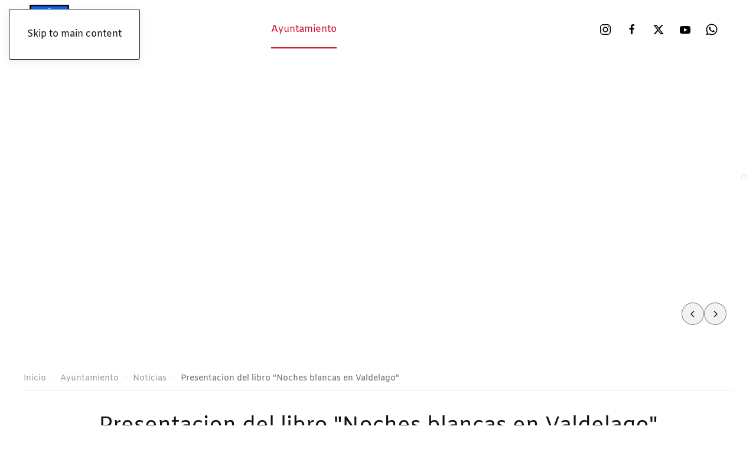

--- FILE ---
content_type: text/html; charset=utf-8
request_url: https://www.pueblasanabria.com/ayuntamiento/noticias/351-presentacion-del-libro-noches-blancas-en-valdelago.html
body_size: 19620
content:
<!DOCTYPE html>
<html lang="es-es" dir="ltr">
    <head>
        <meta name="viewport" content="width=device-width, initial-scale=1">
        <link rel="icon" href="/images/favicon.ico" sizes="any">
                <link rel="icon" href="/images/favicon.svg" type="image/svg+xml">
                <link rel="apple-touch-icon" href="/images/favicon.ico">
        <meta charset="utf-8">
	<meta name="rights" content="Ayuntamiento de Puebla de Sanabria">
	<meta name="author" content="kemisa">
	<meta name="description" content="Ayuntamiento de Puebla de Sanabria, información de monumentos, historia, fiestas, tradiciones, entorno, comer y dormir, trámites, noticias, publicaciones. ">
	<meta name="generator" content="Joomla! - Open Source Content Management">
	<title>Presentacion del libro &quot;Noches blancas en Valdelago&quot;</title>
<link href="/media/vendor/joomla-custom-elements/css/joomla-alert.min.css?0.2.0" rel="stylesheet" />
	<link href="/media/system/css/joomla-fontawesome.min.css?4.5.13" rel="preload" as="style" onload="this.onload=null;this.rel='stylesheet'" />
	<link href="/templates/yootheme/css/theme.9.css?1744032330" rel="stylesheet" />
	<link href="/plugins/content/pdf_embed/assets/css/style.css" rel="stylesheet" />
	<link href="/plugins/system/cookiespolicynotificationbar/assets/css/cpnb-style.min.css" rel="stylesheet" media="all" />
	<link href="/plugins/system/cookiespolicynotificationbar/assets/css/balloon.min.css" rel="stylesheet" media="all" />
	<style>

/* BEGIN: Cookies Policy Notification Bar - J! system plugin (Powered by: Web357.com) */
.cpnb-outer { border-color: rgba(116, 116, 117, 0.78); }
.cpnb-outer.cpnb-div-position-top { border-bottom-width: 1px; }
.cpnb-outer.cpnb-div-position-bottom { border-top-width: 1px; }
.cpnb-outer.cpnb-div-position-top-left, .cpnb-outer.cpnb-div-position-top-right, .cpnb-outer.cpnb-div-position-bottom-left, .cpnb-outer.cpnb-div-position-bottom-right { border-width: 1px; }
.cpnb-message { color: #f1f1f3; }
.cpnb-message a { color: #ffffff }
.cpnb-button, .cpnb-button-ok, .cpnb-m-enableAllButton { -webkit-border-radius: 4px; -moz-border-radius: 4px; border-radius: 4px; font-size: 12px; color: #ffffff; background-color: rgba(10, 91, 196, 1); }
.cpnb-button:hover, .cpnb-button:focus, .cpnb-button-ok:hover, .cpnb-button-ok:focus, .cpnb-m-enableAllButton:hover, .cpnb-m-enableAllButton:focus { color: #ffffff; background-color: rgba(41, 116, 245, 1); }
.cpnb-button-decline, .cpnb-button-delete, .cpnb-button-decline-modal, .cpnb-m-DeclineAllButton { color: #ffffff; background-color: rgba(119, 31, 31, 1); }
.cpnb-button-decline:hover, .cpnb-button-decline:focus, .cpnb-button-delete:hover, .cpnb-button-delete:focus, .cpnb-button-decline-modal:hover, .cpnb-button-decline-modal:focus, .cpnb-m-DeclineAllButton:hover, .cpnb-m-DeclineAllButton:focus { color: #ffffff; background-color: rgba(175, 38, 20, 1); }
.cpnb-button-cancel, .cpnb-button-reload, .cpnb-button-cancel-modal { color: #ffffff; background-color: rgba(90, 90, 90, 1); }
.cpnb-button-cancel:hover, .cpnb-button-cancel:focus, .cpnb-button-reload:hover, .cpnb-button-reload:focus, .cpnb-button-cancel-modal:hover, .cpnb-button-cancel-modal:focus { color: #ffffff; background-color: rgba(54, 54, 54, 1); }
.cpnb-button-settings, .cpnb-button-settings-modal { color: #ffffff; background-color: rgba(90, 90, 90, 1); }
.cpnb-button-settings:hover, .cpnb-button-settings:focus, .cpnb-button-settings-modal:hover, .cpnb-button-settings-modal:focus { color: #ffffff; background-color: rgba(54, 54, 54, 1); }
.cpnb-button-more-default, .cpnb-button-more-modal { color: #ffffff; background-color: rgba(69, 69, 69, 1); }
.cpnb-button-more-default:hover, .cpnb-button-more-modal:hover, .cpnb-button-more-default:focus, .cpnb-button-more-modal:focus { color: #ffffff; background-color: rgba(105, 118, 119, 1); }
.cpnb-m-SaveChangesButton { color: #ffffff; background-color: rgba(133, 199, 136, 1); }
.cpnb-m-SaveChangesButton:hover, .cpnb-m-SaveChangesButton:focus { color: #ffffff; background-color: rgba(96, 153, 100, 1); }
@media only screen and (max-width: 600px) {
.cpnb-left-menu-toggle::after, .cpnb-left-menu-toggle-button {
content: "Categories";
}
}
/* END: Cookies Policy Notification Bar - J! system plugin (Powered by: Web357.com) */
</style>
<script type="application/json" class="joomla-script-options new">{"joomla.jtext":{"ERROR":"Error","MESSAGE":"Mensaje","NOTICE":"Aviso","WARNING":"Advertencia","JCLOSE":"Cerrar","JOK":"OK","JOPEN":"Abrir"},"system.paths":{"root":"","rootFull":"https:\/\/www.pueblasanabria.com\/","base":"","baseFull":"https:\/\/www.pueblasanabria.com\/"},"csrf.token":"34999d6c29229b487790389e755c7cfd"}</script>
	<script src="/media/system/js/core.min.js?37ffe4186289eba9c5df81bea44080aff77b9684"></script>
	<script src="/media/system/js/messages-es5.min.js?c29829fd2432533d05b15b771f86c6637708bd9d" nomodule defer></script>
	<script src="/media/system/js/messages.min.js?7f7aa28ac8e8d42145850e8b45b3bc82ff9a6411" type="module"></script>
	<script src="/templates/yootheme/vendor/assets/uikit/dist/js/uikit.min.js?4.5.13"></script>
	<script src="/templates/yootheme/vendor/assets/uikit/dist/js/uikit-icons-paladin.min.js?4.5.13"></script>
	<script src="/templates/yootheme/js/theme.js?4.5.13"></script>
	<script src="/plugins/system/cookiespolicynotificationbar/assets/js/cookies-policy-notification-bar.min.js"></script>
	<script>window.yootheme ||= {}; var $theme = yootheme.theme = {"i18n":{"close":{"label":"Close"},"totop":{"label":"Back to top"},"marker":{"label":"Open"},"navbarToggleIcon":{"label":"Abrir men\u00fa"},"paginationPrevious":{"label":"Previous page"},"paginationNext":{"label":"Pr\u00f3xima P\u00e1gina"},"searchIcon":{"toggle":"Open Search","submit":"Submit Search"},"slider":{"next":"Next slide","previous":"Previous slide","slideX":"Slide %s","slideLabel":"%s of %s"},"slideshow":{"next":"Next slide","previous":"Previous slide","slideX":"Slide %s","slideLabel":"%s of %s"},"lightboxPanel":{"next":"Next slide","previous":"Previous slide","slideLabel":"%s of %s","close":"Close"}}};</script>
	<script>

// BEGIN: Cookies Policy Notification Bar - J! system plugin (Powered by: Web357.com)
var cpnb_config = {"w357_joomla_caching":0,"w357_position":"bottom","w357_show_close_x_icon":"1","w357_hide_after_time":"yes","w357_duration":"60","w357_animate_duration":"1000","w357_limit":"0","w357_message":"Utilizamos cookies propias y de terceros con fines analíticos y para mostrarle publicidad personalizada. Puede aceptar todas las cookies, rechazarlas o configurarlas.","w357_display_ok_btn":"1","w357_buttonText":"Aceptar","w357_display_decline_btn":"1","w357_buttonDeclineText":"Denegar","w357_display_cancel_btn":"0","w357_buttonCancelText":"Cancel","w357_display_settings_btn":"1","w357_buttonSettingsText":"Configuración","w357_buttonMoreText":"Más información","w357_buttonMoreLink":"","w357_display_more_info_btn":"1","w357_fontColor":"#f1f1f3","w357_linkColor":"#ffffff","w357_fontSize":"12px","w357_backgroundColor":"rgba(116, 116, 117, 0.78)","w357_borderWidth":"1","w357_body_cover":"0","w357_overlay_state":"0","w357_overlay_color":"rgba(10, 10, 10, 0.3)","w357_height":"auto","w357_cookie_name":"cookiesDirective","w357_link_target":"_self","w357_popup_width":"800","w357_popup_height":"600","w357_customText":"\u003Cp\u003EINFORMACIÓN SOBRE COOKIES\u003Cbr \/\u003EConforme con la Ley 34\/2002, de 11 de julio, de servicios de la sociedad de la información y de comercio electrónico (LSSI), en relación con el Reglamento (UE) 2016\/679 del Parlamento Europeo y del Consejo, de 27 de abril de 2016, General de Protección de Datos (GDPR) y la Ley Orgánica 3\/2018, de 5 de diciembre, de Protección de Datos y Garantía de los Derechos Digitales (LOPDGDD), es obligado obtener el consentimiento expreso del usuario de todas las páginas web que usan cookies prescindibles, antes de que este navegue por ellas. ¿QUÉ SON LAS COOKIES? Las cookies y otras tecnologías similares tales como local shared objects, flash cookies o píxeles, son herramientas empleadas por los servidores Web para almacenar y recuperar información acerca de sus visitantes, así como para ofrecer un correcto funcionamiento del sitio. Mediante el uso de estos dispositivos se permite al servidor Web recordar algunos datos concernientes al usuario, como sus preferencias para la visualización de las páginas de ese servidor, nombre y contraseña, productos que más le interesan, etc.\u003C\/p\u003E\r\n\u003Cp\u003ECOOKIES AFECTADAS POR LA NORMATIVA Y COOKIES EXCEPTUADAS\u003Cbr \/\u003ESegún la directiva de la UE, las cookies que requieren el consentimiento informado por parte del usuario son las cookies de analítica y las de publicidad y afiliación, quedando exceptuadas las de carácter técnico y las necesarias para el funcionamiento del sitio web o la prestación de servicios expresamente solicitados por el usuario.\u003C\/p\u003E\r\n\u003Cp\u003ETIPOS DE COOKIES SEGÚN LA FINALIDAD\u003Cbr \/\u003ECookies técnicas y funcionales: son aquellas que permiten al usuario la navegación a través de una página web, plataforma o aplicación y la utilización de las diferentes opciones o servicios que en ella existan. Cookies analíticas: son aquellas que permiten al responsable de las mismas el seguimiento y análisis del comportamiento de los usuarios de los sitios web a los que están vinculadas. La información recogida mediante este tipo de cookies se utiliza en la medición de la actividad de los sitios web, aplicación o plataforma y para la elaboración de perfiles de navegación de los usuarios de dichos sitios, aplicaciones y plataformas, con el fin de introducir mejoras en función del análisis de los datos de uso que hacen los usuarios del servicio. Cookies publicitarias: son aquellas que permiten la gestión, de la forma más eficaz posible, de los espacios publicitarios que, en su caso, el editor haya incluido en una página web, aplicación o plataforma desde la que presta el servicio solicitado en base a criterios como el contenido editado o la frecuencia en la que se muestran los anuncios. Cookies de publicidad comportamental: recogen información sobre las preferencias y elecciones personales del usuario (retargeting) para permitir la gestión, de la forma más eficaz posible, de los espacios publicitarios que, en su caso, el editor haya incluido en una página web, aplicación o plataforma desde la que presta el servicio solicitado. Cookies sociales: son establecidas por las plataformas de redes sociales en los servicios para permitirle compartir contenido con sus amigos y redes. Las plataformas de medios sociales tienen la capacidad de rastrear su actividad en línea fuera de los Servicios. Esto puede afectar al contenido y los mensajes que ve en otros servicios que visita. Cookies de afiliados: permiten hacer un seguimiento de las visitas procedentes de otras webs, con las que el sitio web establece un contrato de afiliación (empresas de afiliación). Cookies de seguridad: almacenan información cifrada para evitar que los datos guardados en ellas sean vulnerables a ataques maliciosos de terceros.\u003C\/p\u003E\r\n\u003Cp\u003ESEGÚN LA PROPIEDAD\u003Cbr \/\u003ECookies propias: son aquellas que se envían al equipo terminal del usuario desde un equipo o dominio gestionado por el propio editor y desde el que se presta el servicio solicitado por el usuario. Cookies de terceros: son aquellas que se envían al equipo terminal del usuario desde un equipo o dominio que no es gestionado por el editor, sino por otra entidad que trata los datos obtenidos través de las cookies.\u003C\/p\u003E\r\n\u003Cp\u003ESEGÚN EL PLAZO DE CONSERVACIÓN\u003Cbr \/\u003ECookies de sesión: son un tipo de cookies diseñadas para recabar y almacenar datos mientras el usuario accede a una página web. Cookies persistentes: son un tipo de cookies en el que los datos siguen almacenados en el terminal y pueden ser accedidos y tratados durante un período definido por el responsable de la cookie, y que puede ir de unos minutos a varios años.\u003C\/p\u003E\r\n\u003Cp\u003ETRATAMIENTO DE DATOS PERSONALES\u003Cbr \/\u003EAyuntamiento de Puebla de Sanabria es el Responsable del tratamiento de los datos personales del Interesado y le informa de que estos datos serán tratados de conformidad con lo dispuesto en el Reglamento (UE) 2016\/679, de 27 de abril de 2016 (GDPR), por lo que se le facilita la siguiente información del tratamiento: Fines del tratamiento: según se especifica en el apartado de cookies que se utilizan en este sitio web. Legitimación del tratamiento: por consentimiento del interesado (art. 6.1 GDPR). Criterios de conservación de los datos: según se especifica en el apartado de cookies utilizadas en la web. Comunicación de los datos: no se comunicarán los datos a terceros, excepto en cookies propiedad de terceros o por obligación legal. Derechos que asisten al Interesado: - Derecho a retirar el consentimiento en cualquier momento. - Derecho de acceso, rectificación, portabilidad y supresión de sus datos, y de limitación u oposición a su tratamiento. - Derecho a presentar una reclamación ante la Autoridad de control (www.aepd.es) si considera que el tratamiento no se ajusta a la normativa vigente. 06-07-2021 P. 19 Ayuntamiento de Puebla de Sanabria Plaza Mayor, 1 - 49300 PUEBLA DE SANABRIA (Zamora) Datos de contacto para ejercer sus derechos: Ayuntamiento de Puebla de Sanabria. Plaza Mayor, 1 - 49300 PUEBLA DE SANABRIA (Zamora). E-mail: admi@pueblasanabria.com\u003C\/p\u003E\r\n\u003Cp\u003ECOOKIES UTILIZADAS EN ESTE SITIO WEB COOKIES CONTROLADAS POR EL EDITOR\u003Cbr \/\u003ETécnicas y funcionales Propiedad Cookie Finalidad Plazo google.com _GRECAPTCHA Cookie necesaria para la utilización de las opciones y servicios del sitio web en 6 meses google.com CONSENT Rastreador de consentimiento de cookies de Google en 17 años pueblasanabria.com cookie necesaria para la utilización de las opciones y servicios del sitio web en un mes pueblasanabria.com cookieaccept Cookie necesaria para la utilización de las opciones y servicios del sitio web en un año Publicitarias Propiedad Cookie Finalidad Plazo google.com 1P_JAR Estas cookies se establecen a través de vídeos de youtube incrustados. Registran los datos estadísticos anónimos sobre, por ejemplo, cuántas veces se reproduce el vídeo y las configuraciones que se utilizan para la reproducción. en un mes google.com ANID Google utiliza estos cookies para hacer publicidad más atractiva para los usuarios y más valiosa para los editores y anunciantes en 7 meses google.com NID Estas cookies se utilizan para recopilar estadísticas del sitio web y rastrear las tasas de conversión y la personalización de anuncios de Google en 5 meses\u003C\/p\u003E\r\n\u003Cp\u003ECOOKIES DE TERCEROS\u003Cbr \/\u003ELos servicios de terceros son ajenos al control del editor. Los proveedores pueden modificar en todo momento sus condiciones de servicio, finalidad y utilización de las cookies, etc. Proveedores externos de este sitio web: Editor Política de privacidad Google https:\/\/privacy.google.com\/take-control.html\u003C\/p\u003E\r\n\u003Cp\u003EPANEL DE CONFIGURACIÓN DE COOKIES\u003Cbr \/\u003EDesde este panel podrá configurar las cookies que el sitio web puede instalar en su navegador, excepto las cookies técnicas o funcionales que son necesarias para la navegación y la utilización de las diferentes opciones o servicios que se ofrecen. Panel de cookies\u003C\/p\u003E\r\n\u003Cp\u003ECÓMO GESTIONAR LAS COOKIES DESDE EL NAVEGADOR\u003Cbr \/\u003EEliminar las cookies del dispositivo Las cookies que ya están en un dispositivo se pueden eliminar borrando el historial del navegador, con lo que se suprimen las cookies de todos los sitios web visitados. Sin embargo, también se puede perder parte de la información guardada (por ejemplo, los datos de inicio de sesión o las preferencias de sitio web). Gestionar las cookies específicas del sitio Para tener un control más preciso de las cookies específicas de cada sitio, los usuarios pueden ajustar su configuración de privacidad y cookies en el navegador. Bloquear las cookies Aunque la mayoría de los navegadores modernos se pueden configurar para evitar que se instalen cookies en los dispositivos, eso puede obligar al ajuste manual de determinadas preferencias cada vez que se visite un sitio o página. Además, algunos servicios y características pueden no funcionar correctamente (por ejemplo, los inicios de sesión con perfil).\u003C\/p\u003E\r\n\u003Cp\u003ECÓMO ELIMINAR LAS COOKIES DE LOS NAVEGADORES MÁS COMUNES\u003Cbr \/\u003EChrome http:\/\/support.google.com\/chrome\/answer\/95647?hl=es\u003Cbr \/\u003EInternet Explorer. Versión 11 https:\/\/support.microsoft.com\/es-es\/help\/278835\/how-to-delete-cookie-files-in-internet-explorer\u003Cbr \/\u003EFirefox. Versión 65.0.1 https:\/\/www.mozilla.org\/es-ES\/privacy\/websites\/#cookies\u003Cbr \/\u003ESafari Versión 5.1 https:\/\/support.apple.com\/es-es\/guide\/safari\/sfri11471\/mac\u003Cbr \/\u003EOpera https:\/\/help.opera.com\/en\/latest\/security-and-privacy\/#clearBrowsingData\u003C\/p\u003E","w357_more_info_btn_type":"custom_text","w357_blockCookies":"1","w357_autoAcceptAfterScrolling":"0","w357_numOfScrolledPixelsBeforeAutoAccept":"300","w357_reloadPageAfterAccept":"0","w357_enableConfirmationAlerts":"0","w357_enableConfirmationAlertsForAcceptBtn":0,"w357_enableConfirmationAlertsForDeclineBtn":0,"w357_enableConfirmationAlertsForDeleteBtn":0,"w357_confirm_allow_msg":"Realizar esta acción habilitará todas las cookies establecidas por este sitio web. ¿Está seguro de que desea habilitar todas las cookies en este sitio web?","w357_confirm_delete_msg":"Al realizar esta acción, se eliminarán todas las cookies establecidas por este sitio web. ¿Está seguro de que desea deshabilitar y eliminar todas las cookies de su navegador?","w357_show_in_iframes":"0","w357_shortcode_is_enabled_on_this_page":0,"w357_base_url":"https:\/\/www.pueblasanabria.com\/","w357_base_ajax_url":"https:\/\/www.pueblasanabria.com\/","w357_current_url":"https:\/\/www.pueblasanabria.com\/ayuntamiento\/noticias\/351-presentacion-del-libro-noches-blancas-en-valdelago.html","w357_always_display":"0","w357_show_notification_bar":true,"w357_expiration_cookieSettings":"365","w357_expiration_cookieAccept":"365","w357_expiration_cookieDecline":"180","w357_expiration_cookieCancel":"3","w357_accept_button_class_notification_bar":"cpnb-accept-btn","w357_decline_button_class_notification_bar":"cpnb-decline-btn","w357_cancel_button_class_notification_bar":"cpnb-cancel-btn","w357_settings_button_class_notification_bar":"cpnb-settings-btn","w357_moreinfo_button_class_notification_bar":"cpnb-moreinfo-btn","w357_accept_button_class_notification_bar_modal_window":"cpnb-accept-btn-m","w357_decline_button_class_notification_bar_modal_window":"cpnb-decline-btn-m","w357_save_button_class_notification_bar_modal_window":"cpnb-save-btn-m","w357_buttons_ordering":"[\u0022ok\u0022,\u0022decline\u0022,\u0022cancel\u0022,\u0022settings\u0022,\u0022moreinfo\u0022]"};
// END: Cookies Policy Notification Bar - J! system plugin (Powered by: Web357.com)
</script>
	<script>

// BEGIN: Cookies Policy Notification Bar - J! system plugin (Powered by: Web357.com)
var cpnb_cookiesCategories = {"cookie_categories_group0":{"cookie_category_id":"required-cookies","cookie_category_name":"Cookies técnicas y funcionales","cookie_category_description":"Son aquellas que permiten al usuario la navegación a través de una página web, plataforma o aplicación y la utilización de las diferentes opciones o servicios que en ella existan.","cookie_category_checked_by_default":"2","cookie_category_status":"1"},"cookie_categories_group1":{"cookie_category_id":"analytical-cookies","cookie_category_name":"Cookies analíticas","cookie_category_description":"Son aquellas que permiten al responsable de las mismas el seguimiento y análisis del comportamiento de los usuarios de los sitios web a los que están vinculadas. La información recogida mediante este tipo de cookies se utiliza en la medición de la actividad de los sitios web, aplicación o plataforma y para la elaboración de perfiles de navegación de los usuarios de dichos sitios, aplicaciones y plataformas, con el fin de introducir mejoras en función del análisis de los datos de uso que hacen los usuarios del servicio.","cookie_category_checked_by_default":"1","cookie_category_status":"1"},"cookie_categories_group2":{"cookie_category_id":"social-media-cookies","cookie_category_name":"Cookies sociales","cookie_category_description":"Son establecidas por las plataformas de redes sociales en los servicios para permitirle compartir contenido con sus amigos y redes. Las plataformas de medios sociales tienen la capacidad de rastrear su actividad en línea fuera de los Servicios. Esto puede afectar al contenido y los mensajes que ve en otros servicios que visita.","cookie_category_checked_by_default":"1","cookie_category_status":"1"},"cookie_categories_group3":{"cookie_category_id":"targeted-advertising-cookies","cookie_category_name":"Targeted Advertising Cookies","cookie_category_description":"Advertising and targeting cookies are used to deliver advertisements more relevant to you, but can also limit the number of times you see an advertisement and be used to chart the effectiveness of an ad campaign by tracking users’ clicks. They can also provide security in transactions. They are usually placed by third-party advertising networks with a website operator’s permission but can be placed by the operator themselves. They can remember that you have visited a website, and this information can be shared with other organizations, including other advertisers. They cannot determine who you are though, as the data collected is never linked to your profile. ","cookie_category_checked_by_default":"1","cookie_category_status":"0"}};
// END: Cookies Policy Notification Bar - J! system plugin (Powered by: Web357.com)
</script>
	<script>

// BEGIN: Cookies Policy Notification Bar - J! system plugin (Powered by: Web357.com)
var cpnb_manager = {"w357_m_modalState":"1","w357_m_floatButtonState":"1","w357_m_floatButtonPosition":"bottom_left","w357_m_HashLink":"cookies","w357_m_modal_menuItemSelectedBgColor":"rgba(200, 200, 200, 1)","w357_m_saveChangesButtonColorAfterChange":"rgba(13, 92, 45, 1)","w357_m_floatButtonIconSrc":"https:\/\/www.pueblasanabria.com\/media\/plg_system_cookiespolicynotificationbar\/icons\/cpnb-cookies-manager-icon-1-64x64.png","w357_m_FloatButtonIconType":"image","w357_m_FloatButtonIconFontAwesomeName":"fas fa-cookie-bite","w357_m_FloatButtonIconFontAwesomeSize":"fa-lg","w357_m_FloatButtonIconFontAwesomeColor":"rgba(61, 47, 44, 0.84)","w357_m_FloatButtonIconUikitName":"cog","w357_m_FloatButtonIconUikitSize":"1","w357_m_FloatButtonIconUikitColor":"rgba(61, 47, 44, 0.84)","w357_m_floatButtonText":"Cookies Manager","w357_m_modalHeadingText":"Advanced Cookie Settings","w357_m_checkboxText":"Habilitado","w357_m_lockedText":"(Locked)","w357_m_EnableAllButtonText":"Permitir todas las cookies","w357_m_DeclineAllButtonText":"Denegar todas las cookies","w357_m_SaveChangesButtonText":"Guardar la configuración","w357_m_confirmationAlertRequiredCookies":"These cookies are strictly necessary for this website. You can\u0027t disable this category of cookies. Thank you for understanding!"};
// END: Cookies Policy Notification Bar - J! system plugin (Powered by: Web357.com)
</script>

    
<!-- BEGIN: Google Analytics -->
<script>console.log("Google analytics javascript code goes here...")</script>
<!-- END: Google Analytics -->

<!-- BEGIN: Facebook -->
<script>console.log("Facebook javascript code goes here...")</script>
<!-- END: Facebook -->
</head>
    <body class="">

        <div class="uk-hidden-visually uk-notification uk-notification-top-left uk-width-auto">
            <div class="uk-notification-message">
                <a href="#tm-main" class="uk-link-reset">Skip to main content</a>
            </div>
        </div>

        
        
        <div class="tm-page">

                        


<header class="tm-header-mobile uk-hidden@l tm-header-overlay" uk-header uk-inverse="target: .uk-navbar-container; sel-active: .uk-navbar-transparent">


        <div uk-sticky show-on-up animation="uk-animation-slide-top" cls-active="uk-navbar-sticky" sel-target=".uk-navbar-container" cls-inactive="uk-navbar-transparent" tm-section-start>
    
        <div class="uk-navbar-container">

            <div class="uk-container uk-container-expand">
                <nav class="uk-navbar" uk-navbar="{&quot;align&quot;:&quot;left&quot;,&quot;container&quot;:&quot;.tm-header-mobile &gt; [uk-sticky]&quot;,&quot;boundary&quot;:&quot;.tm-header-mobile .uk-navbar-container&quot;}">

                                        <div class="uk-navbar-left ">

                                                    <a href="https://www.pueblasanabria.com/" aria-label="Volver al Inicio" class="uk-logo uk-navbar-item">
    <picture>
<source type="image/webp" srcset="/templates/yootheme/cache/6f/logo-ayto1-6f195d5a.webp 335w" sizes="(min-width: 335px) 335px">
<img alt="Ayuntamiento de Puebla de Sanabria" loading="eager" src="/templates/yootheme/cache/b6/logo-ayto1-b6f3bfd2.png" width="335" height="100">
</picture></a>
                        
                                                    
                        
                        
                    </div>
                    
                    
                                        <div class="uk-navbar-right">

                        
                                                    <a uk-toggle href="#tm-dialog-mobile" class="uk-navbar-toggle">

        
        <div uk-navbar-toggle-icon></div>

        
    </a>
                        
                    </div>
                    
                </nav>
            </div>

        </div>

        </div>
    



        <div id="tm-dialog-mobile" uk-offcanvas="container: true; overlay: true" mode="slide" flip>
        <div class="uk-offcanvas-bar uk-flex uk-flex-column">

                        <button class="uk-offcanvas-close uk-close-large" type="button" uk-close uk-toggle="cls: uk-close-large; mode: media; media: @s"></button>
            
                        <div class="uk-margin-auto-bottom">
                
<div class="uk-grid uk-child-width-1-1" uk-grid>    <div>
<div class="uk-panel" id="module-menu-dialog-mobile">

    
    
<ul class="uk-nav uk-nav-default uk-nav-divider uk-nav-accordion" uk-nav="targets: &gt; .js-accordion">
    
	<li class="item-170"><a href="/">Inicio</a></li>
	<li class="item-171 js-accordion uk-parent"><a href>Ayuntamiento <span uk-nav-parent-icon></span></a>
	<ul class="uk-nav-sub">

		<li class="item-260"><a href="/ayuntamiento/saludo-del-alcalde.html">Saludo del Alcalde</a></li>
		<li class="item-172"><a href="/ayuntamiento/asuntos-sociales.html">Asuntos Sociales</a></li>
		<li class="item-173"><a href="/ayuntamiento/casa-municipal-de-deportes.html">Casa Municipal de Deportes</a></li>
		<li class="item-174"><a href="/ayuntamiento/medio-ambiente.html">Medio Ambiente</a></li>
		<li class="item-175"><a href="/ayuntamiento/casa-de-cultura.html">Casa de Cultura</a></li>
		<li class="item-176"><a href="/ayuntamiento/pueblos-anejos.html">Pueblos Anejos</a></li>
		<li class="item-177"><a href="/ayuntamiento/tramites.html">Trámites</a></li>
		<li class="item-178"><a href="/ayuntamiento/perfil-del-contratante.html">Perfil del Contratante</a></li>
		<li class="item-179"><a href="/ayuntamiento/actualidad.html">Actualidad</a></li>
		<li class="item-180"><a href="/ayuntamiento/servicios.html">Servicios</a></li>
		<li class="item-274"><a href="/ayuntamiento/contacto.html">Contacto</a></li></ul></li>
	<li class="item-181"><a href="https://puebladesanabria.sedelectronica.es/info.0" target="_blank">Sede Electrónica</a></li>
	<li class="item-190 js-accordion uk-parent"><a href>Turismo <span uk-nav-parent-icon></span></a>
	<ul class="uk-nav-sub">

		<li class="item-262 uk-nav-header">Que ver en Puebla</li>
		<li class="item-191"><a href="/turismo/castillo-puebla-de-sanabria.html">Castillo de Puebla de Sanabria</a></li>
		<li class="item-192"><a href="/turismo/ayuntamiento.html">Ayuntamiento</a></li>
		<li class="item-193"><a href="/turismo/iglesia-de-nuestra-senora-del-azogue.html">Iglesia de Nuestra Señora del Azogue</a></li>
		<li class="item-195"><a href="/turismo/ermita-de-san-cayetano.html">Ermita de San Cayetano</a></li>
		<li class="item-196"><a href="/turismo/museo-de-gigantes.html">Museo de Gigantes</a></li>
		<li class="item-197"><a href="/turismo/conjunto-historico-artistico.html">Conjunto Histórico Artístico</a></li>
		<li class="item-198"><a href="/turismo/murallas.html">Murallas</a></li>
		<li class="item-276"><a href="/turismo/convento-de-san-francisco.html">Convento de San Francisco</a></li>
		<li class="item-322"><a href="/turismo/estacion-de-tren.html">Estación de Tren</a></li>
		<li class="item-323 uk-nav-header">Más en Puebla</li>
		<li class="item-263"><a href="/turismo/alrededores-de-puebla.html">Alrededores de Puebla</a></li>
		<li class="item-194"><a href="/turismo/actividades-culturales-y-deportivas.html">Actividades Culturales y Deportivas</a></li>
		<li class="item-324 uk-nav-header">De interés</li>
		<li class="item-199"><a href="/turismo/horarios.html">Horarios</a></li>
		<li class="item-200"><a href="/turismo/comer-y-dormir.html">Comer y Dormir</a></li>
		<li class="item-201"><a href="/turismo/descargas.html">Descargas</a></li>
		<li class="item-411"><a href="/turismo/area-de-autocaravanas.html">Área de Autocaravanas</a></li></ul></li>
	<li class="item-206 js-accordion uk-parent"><a href>La Puebla <span uk-nav-parent-icon></span></a>
	<ul class="uk-nav-sub">

		<li class="item-264"><a href="/la-puebla/historia.html">Historia</a></li>
		<li class="item-207"><a href="/la-puebla/fiestas.html">Fiestas</a></li>
		<li class="item-208"><a href="/la-puebla/mercado-medieval.html">Mercado Medieval</a></li>
		<li class="item-209"><a href="/la-puebla/tradiciones.html">Tradiciones</a></li>
		<li class="item-210"><a href="/la-puebla/musica.html">Musica</a></li>
		<li class="item-211"><a href="/la-puebla/traje-regional.html">Traje Regional</a></li>
		<li class="item-212"><a href="/la-puebla/gastronomia.html">Gastronomía</a></li></ul></li></ul>

</div>
</div>    <div>
<div class="uk-panel" id="module-104">

    
    <div class="uk-grid tm-grid-expand uk-child-width-1-1 uk-grid-margin">
<div class="uk-width-1-1">
    
        
            
            
            
                
                    
<div class="uk-margin" uk-scrollspy="target: [uk-scrollspy-class];">
        <a class="el-link" href="/"><picture>
<source type="image/webp" srcset="/templates/yootheme/cache/49/logo-ayto2-495e46fa.webp 300w, /templates/yootheme/cache/8c/logo-ayto2-8ccfcc26.webp 333w, /templates/yootheme/cache/6d/logo-ayto2-6de1c642.webp 334w" sizes="(min-width: 300px) 300px">
<img src="/templates/yootheme/cache/ac/logo-ayto2-ac2e47a6.png" width="300" height="90" class="el-image" alt="Logo Ayuntamiento de Puebla de Sanabria" loading="lazy">
</picture></a>    
    
</div>
<div class="uk-h4">        Síguenos    </div>
<div>
    
    
        
        <ul class="uk-margin-remove-bottom uk-nav uk-nav-default">                                <li class="el-item ">
<a class="el-link" href="https://www.instagram.com/villapuebladesanabria/?hl=es" target="_blank">
    
        <span class="el-image uk-margin-small-right" uk-icon="icon: instagram;"></span>
                    Instagram        
    
</a></li>
                                            <li class="el-item ">
<a class="el-link" href="https://www.facebook.com/PueblaVilla/" target="_blank">
    
        <span class="el-image uk-margin-small-right" uk-icon="icon: facebook;"></span>
                    Facebook        
    
</a></li>
                                            <li class="el-item ">
<a class="el-link" href="https://twitter.com/pueblavilla?lang=es" target="_blank">
    
        <span class="el-image uk-margin-small-right" uk-icon="icon: twitter;"></span>
                    Twitter        
    
</a></li>
                                            <li class="el-item ">
<a class="el-link" href="https://www.youtube.com/@villapuebladesanabria834/videos" target="_blank">
    
        <span class="el-image uk-margin-small-right" uk-icon="icon: youtube;"></span>
                    Youtube        
    
</a></li>
                                            <li class="el-item ">
<a class="el-link" href="https://api.whatsapp.com/send?phone=34618548023">
    
        <span class="el-image uk-margin-small-right" uk-icon="icon: whatsapp;"></span>
                    Whatsapp        
    
</a></li>
                            </ul>
        
    
    
</div><hr>
<div>
    
    
        
        <ul class="uk-margin-remove-bottom uk-nav uk-nav-default">                                <li class="el-item ">
<a class="el-link" href="/aviso-legal.html">
    
        
                    Aviso Legal        
    
</a></li>
                                            <li class="el-item ">
<a class="el-link" href="/politica-de-privacidad.html">
    
        
                    Política de Privacidad        
    
</a></li>
                            </ul>
        
    
    
</div>
                
            
        
    
</div></div>
</div>
</div></div>
            </div>
            
            
        </div>
    </div>
    
    
    

</header>




<header class="tm-header uk-visible@l tm-header-overlay" uk-header uk-inverse="target: .uk-navbar-container, .tm-headerbar; sel-active: .uk-navbar-transparent, .tm-headerbar">



    
        <div class="uk-navbar-container uk-navbar-transparent">

            <div class="uk-container uk-container-expand">
                <nav class="uk-navbar" uk-navbar="{&quot;align&quot;:&quot;left&quot;,&quot;container&quot;:&quot;.tm-header&quot;,&quot;boundary&quot;:&quot;.tm-header .uk-navbar-container&quot;}">

                                        <div class="uk-navbar-left ">

                                                    <a href="https://www.pueblasanabria.com/" aria-label="Volver al Inicio" class="uk-logo uk-navbar-item">
    <picture>
<source type="image/webp" srcset="/templates/yootheme/cache/6f/logo-ayto1-6f195d5a.webp 335w" sizes="(min-width: 335px) 335px">
<img alt="Ayuntamiento de Puebla de Sanabria" loading="eager" src="/templates/yootheme/cache/b6/logo-ayto1-b6f3bfd2.png" width="335" height="100">
</picture></a>
                        
                        
                        
                    </div>
                    
                                        <div class="uk-navbar-center">

                        
                                                    
<ul class="uk-navbar-nav">
    
	<li class="item-101"><a href="/" class="uk-preserve-width"><span uk-icon="icon: home;"></span> </a></li>
	<li class="item-108 uk-active uk-parent"><a role="button">Ayuntamiento</a>
	<div class="uk-drop uk-navbar-dropdown" mode="hover" pos="bottom-left" stretch="x" boundary=".tm-header .uk-navbar"><div class="uk-grid tm-grid-expand uk-child-width-1-1 uk-grid-margin">
<div class="uk-width-1-1">
    
        
            
            
            
                
                    
<h1 class="uk-h5 uk-heading-bullet uk-font-default">        Ayuntamiento de Puebla de Sanabria    </h1>
<div class="uk-margin">
    
        <div class="uk-grid uk-child-width-1-1 uk-child-width-1-6@m uk-grid-divider uk-grid-match" uk-grid>                <div>
<div class="el-item uk-panel uk-margin-remove-first-child">
    
        
            
                
            
            
                                <a href="/ayuntamiento/saludo-del-alcalde.html">

    
                <picture>
<source type="image/webp" srcset="/templates/yootheme/cache/b2/escudo-puebla-b24ffe2f.webp 768w, /templates/yootheme/cache/28/escudo-puebla-2882a128.webp 999w, /templates/yootheme/cache/56/escudo-puebla-56b0ea38.webp 1000w" sizes="(min-width: 1000px) 1000px">
<img src="/templates/yootheme/cache/7c/escudo-puebla-7ccb9e85.jpeg" width="1000" height="611" alt loading="lazy" class="el-image">
</picture>        
        
    
</a>                
                
                    

        
                <h5 class="el-title uk-font-secondary uk-link-reset uk-margin-top uk-margin-remove-bottom">                        <a href="/ayuntamiento/saludo-del-alcalde.html">Saludo del Alcalde</a>                    </h5>        
        
    
        
        
        
        
        

                
                
            
        
    
</div></div>
                <div>
<div class="el-item uk-panel uk-margin-remove-first-child">
    
        
            
                
            
            
                                <a href="/ayuntamiento/asuntos-sociales.html">

    
                <picture>
<source type="image/webp" srcset="/templates/yootheme/cache/4c/asuntos-sociales-4cd628b8.webp 768w, /templates/yootheme/cache/d6/asuntos-sociales-d61b77bf.webp 999w, /templates/yootheme/cache/9e/asuntos-sociales-9eebc89c.webp 1000w" sizes="(min-width: 1000px) 1000px">
<img src="/templates/yootheme/cache/ed/asuntos-sociales-ed132163.jpeg" width="1000" height="611" alt loading="lazy" class="el-image">
</picture>        
        
    
</a>                
                
                    

        
                <h5 class="el-title uk-font-secondary uk-link-reset uk-margin-top uk-margin-remove-bottom">                        <a href="/ayuntamiento/asuntos-sociales.html">Asuntos Sociales</a>                    </h5>        
        
    
        
        
        
        
        

                
                
            
        
    
</div></div>
                <div>
<div class="el-item uk-panel uk-margin-remove-first-child">
    
        
            
                
            
            
                                <a href="/ayuntamiento/casa-municipal-de-deportes.html">

    
                <picture>
<source type="image/webp" srcset="/templates/yootheme/cache/df/casa-municipal-deportes-df048201.webp 768w, /templates/yootheme/cache/45/casa-municipal-deportes-45c9dd06.webp 999w, /templates/yootheme/cache/b8/casa-municipal-deportes-b864a4ee.webp 1000w" sizes="(min-width: 1000px) 1000px">
<img src="/templates/yootheme/cache/5b/casa-municipal-deportes-5b58cf01.jpeg" width="1000" height="611" alt loading="lazy" class="el-image">
</picture>        
        
    
</a>                
                
                    

        
                <h5 class="el-title uk-font-secondary uk-link-reset uk-margin-top uk-margin-remove-bottom">                        <a href="/ayuntamiento/casa-municipal-de-deportes.html">Casa Municipal de Deportes</a>                    </h5>        
        
    
        
        
        
        
        

                
                
            
        
    
</div></div>
                <div>
<div class="el-item uk-panel uk-margin-remove-first-child">
    
        
            
                
            
            
                                <a href="/ayuntamiento/medio-ambiente.html">

    
                <picture>
<source type="image/webp" srcset="/templates/yootheme/cache/24/medio-ambiente-248227b8.webp 768w, /templates/yootheme/cache/be/medio-ambiente-be4f78bf.webp 999w, /templates/yootheme/cache/bf/medio-ambiente-bfc94c10.webp 1000w" sizes="(min-width: 1000px) 1000px">
<img src="/templates/yootheme/cache/fe/medio-ambiente-fec349d5.jpeg" width="1000" height="611" alt loading="lazy" class="el-image">
</picture>        
        
    
</a>                
                
                    

        
                <h5 class="el-title uk-font-secondary uk-link-reset uk-margin-top uk-margin-remove-bottom">                        <a href="/ayuntamiento/medio-ambiente.html">Medio Ambiente</a>                    </h5>        
        
    
        
        
        
        
        

                
                
            
        
    
</div></div>
                <div>
<div class="el-item uk-panel uk-margin-remove-first-child">
    
        
            
                
            
            
                                <a href="/ayuntamiento/casa-de-cultura.html">

    
                <picture>
<source type="image/webp" srcset="/templates/yootheme/cache/cf/casa-cultura-cff86b1f.webp 768w, /templates/yootheme/cache/55/casa-cultura-55353418.webp 999w, /templates/yootheme/cache/c6/casa-cultura-c6ada361.webp 1000w" sizes="(min-width: 1000px) 1000px">
<img src="/templates/yootheme/cache/1b/casa-cultura-1bb5ff4f.jpeg" width="1000" height="611" alt loading="lazy" class="el-image">
</picture>        
        
    
</a>                
                
                    

        
                <h5 class="el-title uk-font-secondary uk-link-reset uk-margin-top uk-margin-remove-bottom">                        <a href="/ayuntamiento/casa-de-cultura.html">Casa de Cultura</a>                    </h5>        
        
    
        
        
        
        
        

                
                
            
        
    
</div></div>
                <div>
<div class="el-item uk-panel uk-margin-remove-first-child">
    
        
            
                
            
            
                                <a href="/ayuntamiento/pueblos-anejos.html">

    
                <picture>
<source type="image/webp" srcset="/templates/yootheme/cache/56/pueblos-anejos-56b208cf.webp 768w, /templates/yootheme/cache/cc/pueblos-anejos-cc7f57c8.webp 999w, /templates/yootheme/cache/bc/pueblos-anejos-bcd4e3a8.webp 1000w" sizes="(min-width: 1000px) 1000px">
<img src="/templates/yootheme/cache/b1/pueblos-anejos-b18fe81c.jpeg" width="1000" height="611" alt loading="lazy" class="el-image">
</picture>        
        
    
</a>                
                
                    

        
                <h5 class="el-title uk-font-secondary uk-link-reset uk-margin-top uk-margin-remove-bottom">                        <a href="/ayuntamiento/pueblos-anejos.html">Pueblos Anejos</a>                    </h5>        
        
    
        
        
        
        
        

                
                
            
        
    
</div></div>
                <div>
<div class="el-item uk-panel uk-margin-remove-first-child">
    
        
            
                
            
            
                                <a href="/ayuntamiento/tramites.html">

    
                <picture>
<source type="image/webp" srcset="/templates/yootheme/cache/1d/tramites-1dff9233.webp 768w, /templates/yootheme/cache/87/tramites-8732cd34.webp 999w, /templates/yootheme/cache/0f/tramites-0fa5e98a.webp 1000w" sizes="(min-width: 1000px) 1000px">
<img src="/templates/yootheme/cache/56/tramites-56e0de0f.jpeg" width="1000" height="611" alt loading="lazy" class="el-image">
</picture>        
        
    
</a>                
                
                    

        
                <h5 class="el-title uk-font-secondary uk-link-reset uk-margin-top uk-margin-remove-bottom">                        <a href="/ayuntamiento/tramites.html">Trámites</a>                    </h5>        
        
    
        
        
        
        
        

                
                
            
        
    
</div></div>
                <div>
<div class="el-item uk-panel uk-margin-remove-first-child">
    
        
            
                
            
            
                                <a href="/ayuntamiento/perfil-del-contratante.html">

    
                <picture>
<source type="image/webp" srcset="/templates/yootheme/cache/aa/perfil-contratante-aa3007ed.webp 768w, /templates/yootheme/cache/30/perfil-contratante-30fd58ea.webp 999w, /templates/yootheme/cache/f9/perfil-contratante-f91fe917.webp 1000w" sizes="(min-width: 1000px) 1000px">
<img src="/templates/yootheme/cache/fd/perfil-contratante-fd3a4edd.jpeg" width="1000" height="611" alt loading="lazy" class="el-image">
</picture>        
        
    
</a>                
                
                    

        
                <h5 class="el-title uk-font-secondary uk-link-reset uk-margin-top uk-margin-remove-bottom">                        <a href="/ayuntamiento/perfil-del-contratante.html">Perfil del Contratante</a>                    </h5>        
        
    
        
        
        
        
        

                
                
            
        
    
</div></div>
                <div>
<div class="el-item uk-panel uk-margin-remove-first-child">
    
        
            
                
            
            
                                <a href="/ayuntamiento/actualidad.html">

    
                <picture>
<source type="image/webp" srcset="/templates/yootheme/cache/62/noticias-624a96c1.webp 300w" sizes="(min-width: 300px) 300px">
<img src="/templates/yootheme/cache/f9/noticias-f9af83df.jpeg" width="300" height="200" alt loading="lazy" class="el-image">
</picture>        
        
    
</a>                
                
                    

        
                <h5 class="el-title uk-font-secondary uk-link-reset uk-margin-top uk-margin-remove-bottom">                        <a href="/ayuntamiento/actualidad.html">Actualidad</a>                    </h5>        
        
    
        
        
        
        
        

                
                
            
        
    
</div></div>
                <div>
<div class="el-item uk-panel uk-margin-remove-first-child">
    
        
            
                
            
            
                                <a href="/ayuntamiento/servicios.html">

    
                <picture>
<source type="image/webp" srcset="/templates/yootheme/cache/89/telefonos-interes-89361f4e.webp 768w, /templates/yootheme/cache/13/telefonos-interes-13fb4049.webp 999w, /templates/yootheme/cache/57/telefonos-interes-57d52213.webp 1000w" sizes="(min-width: 1000px) 1000px">
<img src="/templates/yootheme/cache/be/telefonos-interes-be4fe904.jpeg" width="1000" height="611" alt loading="lazy" class="el-image">
</picture>        
        
    
</a>                
                
                    

        
                <h5 class="el-title uk-font-secondary uk-link-reset uk-margin-top uk-margin-remove-bottom">                        <a href="/ayuntamiento/servicios.html">Servicios</a>                    </h5>        
        
    
        
        
        
        
        

                
                
            
        
    
</div></div>
                <div>
<div class="el-item uk-panel uk-margin-remove-first-child">
    
        
            
                
            
            
                                <a href="/ayuntamiento/contacto.html">

    
                <picture>
<source type="image/webp" srcset="/templates/yootheme/cache/c9/contacto-c968c4fe.webp 768w, /templates/yootheme/cache/53/contacto-53a59bf9.webp 999w, /templates/yootheme/cache/87/contacto-872bebb2.webp 1000w" sizes="(min-width: 1000px) 1000px">
<img src="/templates/yootheme/cache/22/contacto-22e68fda.jpeg" width="1000" height="611" alt loading="lazy" class="el-image">
</picture>        
        
    
</a>                
                
                    

        
                <h5 class="el-title uk-font-secondary uk-link-reset uk-margin-top uk-margin-remove-bottom">                        <a href="/ayuntamiento/contacto.html">Contacto</a>                    </h5>        
        
    
        
        
        
        
        

                
                
            
        
    
</div></div>
                </div>
    
</div>
                
            
        
    
</div></div></div></li>
	<li class="item-111"><a href="https://puebladesanabria.sedelectronica.es/info.1" target="_blank">Sede Electrónica</a></li>
	<li class="item-109 uk-parent"><a role="button">Turismo</a>
	<div class="uk-drop uk-navbar-dropdown" mode="hover" pos="bottom-left" stretch="x" boundary=".tm-header .uk-navbar"><style class="uk-margin-remove-adjacent">@media (max-width: 1599px){#menu-item-109\#0 > * > :nth-child(5n+0){display: none;}}@media (max-width: 1599px){#menu-item-109\#1 > * > :nth-child(5n+0){display: none;}}</style><div class="uk-grid tm-grid-expand uk-grid-small uk-grid-divider uk-grid-margin-small" uk-grid>
<div class="uk-width-1-5@m">
    
        
            
            
            
                
                    
<div class="uk-h5 uk-heading-bullet uk-font-default">        Más en Puebla    </div>
<div id="menu-item-109#0" class="uk-margin-small">
    
        <div class="uk-grid uk-child-width-1-1 uk-child-width-1-2@s uk-child-width-1-2@m uk-grid-column-small uk-grid-divider uk-grid-match" uk-grid>                <div>
<div class="el-item uk-panel uk-margin-remove-first-child">
    
        
            
                
            
            
                                <a href="/turismo/actividades-culturales-y-deportivas.html">

    
                <picture>
<source type="image/webp" srcset="/templates/yootheme/cache/2a/emu-2a00944d.webp 250w, /templates/yootheme/cache/a2/emu-a2ee206f.webp 500w" sizes="(min-width: 250px) 250px">
<img src="/templates/yootheme/cache/e8/emu-e879a9cd.jpeg" width="250" height="153" alt loading="lazy" class="el-image">
</picture>        
        
    
</a>                
                
                    

        
                <div class="el-title uk-h5 uk-link-heading uk-margin-small-top uk-margin-remove-bottom">                        <a href="/turismo/actividades-culturales-y-deportivas.html">Actividades Culturales y Deportivas</a>                    </div>        
        
    
        
        
        
        
        

                
                
            
        
    
</div></div>
                <div>
<div class="el-item uk-panel uk-margin-remove-first-child">
    
        
            
                
            
            
                                <a href="/turismo/alrededores-de-puebla.html">

    
                <picture>
<source type="image/webp" srcset="/templates/yootheme/cache/cc/lobo-cce37e5c.webp 250w, /templates/yootheme/cache/07/lobo-07e92488.webp 500w" sizes="(min-width: 250px) 250px">
<img src="/templates/yootheme/cache/78/lobo-7858e49c.jpeg" width="250" height="153" alt loading="lazy" class="el-image">
</picture>        
        
    
</a>                
                
                    

        
                <div class="el-title uk-h5 uk-link-heading uk-margin-small-top uk-margin-remove-bottom">                        <a href="/turismo/alrededores-de-puebla.html">Alrededores de Puebla</a>                    </div>        
        
    
        
        
        
        
        

                
                
            
        
    
</div></div>
                </div>
    
</div>
<div class="uk-h5 uk-heading-bullet uk-font-default">        De Interés    </div>
<div class="uk-margin">
    
    
        
        <ul class="uk-margin-remove-bottom uk-nav uk-nav-secondary">                                <li class="el-item ">
<a class="el-link" href="/turismo/horarios.html">
    
        <span class="el-image" uk-icon="icon: clock;"></span>
                    Horarios        
    
</a></li>
                                            <li class="el-item ">
<a class="el-link" href="/turismo/comer-y-dormir.html">
    
        <span class="el-image" uk-icon="icon: happy;"></span>
                    Comer y Dormir        
    
</a></li>
                                            <li class="el-item ">
<a class="el-link" href="/turismo/descargas.html">
    
        <span class="el-image" uk-icon="icon: pull;"></span>
                    Descargas        
    
</a></li>
                                            <li class="el-item ">
<a class="el-link" href="/turismo/area-de-autocaravanas.html">
    
        <span class="el-image" uk-icon="icon: location;"></span>
                    Área de Autocaravanas        
    
</a></li>
                            </ul>
        
    
    
</div>
                
            
        
    
</div>
<div class="uk-width-4-5@m">
    
        
            
            
            
                
                    
<div class="uk-h5 uk-heading-bullet uk-font-default">        Qué ver en Puebla    </div>
<div id="menu-item-109#1" class="uk-margin-small">
    
        <div class="uk-grid uk-child-width-1-1 uk-child-width-1-2@s uk-child-width-1-4@m uk-child-width-1-5@l uk-grid-column-small uk-grid-divider uk-grid-match" uk-grid>                <div>
<div class="el-item uk-panel uk-margin-remove-first-child">
    
        
            
                
            
            
                                <a href="/turismo/castillo-puebla-de-sanabria.html">

    
                <picture>
<source type="image/webp" srcset="/templates/yootheme/cache/9b/castillo-puebla-turismo-9bb70b14.webp 250w, /templates/yootheme/cache/21/castillo-puebla-turismo-2184eb02.webp 500w" sizes="(min-width: 250px) 250px">
<img src="/templates/yootheme/cache/43/castillo-puebla-turismo-4344d14c.jpeg" width="250" height="153" alt loading="lazy" class="el-image">
</picture>        
        
    
</a>                
                
                    

        
                <div class="el-title uk-h5 uk-link-heading uk-margin-small-top uk-margin-remove-bottom">                        <a href="/turismo/castillo-puebla-de-sanabria.html">Castillo de Puebla de Sanabria</a>                    </div>        
        
    
        
        
        
        
        

                
                
            
        
    
</div></div>
                <div>
<div class="el-item uk-panel uk-margin-remove-first-child">
    
        
            
                
            
            
                                <a href="/turismo/ayuntamiento.html">

    
                <picture>
<source type="image/webp" srcset="/templates/yootheme/cache/78/ayuntamiento-puebla-de-sanabria-7822ace8.webp 250w, /templates/yootheme/cache/26/ayuntamiento-puebla-de-sanabria-268914af.webp 500w" sizes="(min-width: 250px) 250px">
<img src="/templates/yootheme/cache/3e/ayuntamiento-puebla-de-sanabria-3ea2881b.jpeg" width="250" height="153" alt loading="lazy" class="el-image">
</picture>        
        
    
</a>                
                
                    

        
                <div class="el-title uk-h5 uk-link-heading uk-margin-small-top uk-margin-remove-bottom">                        <a href="/turismo/ayuntamiento.html">Ayuntamiento</a>                    </div>        
        
    
        
        
        
        
        

                
                
            
        
    
</div></div>
                <div>
<div class="el-item uk-panel uk-margin-remove-first-child">
    
        
            
                
            
            
                                <a href="/turismo/iglesia-de-nuestra-senora-del-azogue.html">

    
                <picture>
<source type="image/webp" srcset="/templates/yootheme/cache/92/iglesia-azogue-portada-921eedde.webp 250w, /templates/yootheme/cache/05/iglesia-azogue-portada-05dff6be.webp 500w" sizes="(min-width: 250px) 250px">
<img src="/templates/yootheme/cache/30/iglesia-azogue-portada-30657f87.jpeg" width="250" height="153" alt loading="lazy" class="el-image">
</picture>        
        
    
</a>                
                
                    

        
                <div class="el-title uk-h5 uk-link-heading uk-margin-small-top uk-margin-remove-bottom">                        <a href="/turismo/iglesia-de-nuestra-senora-del-azogue.html">Iglesia de Nuestra Señora del Azogue</a>                    </div>        
        
    
        
        
        
        
        

                
                
            
        
    
</div></div>
                <div>
<div class="el-item uk-panel uk-margin-remove-first-child">
    
        
            
                
            
            
                                <a href="/turismo/ermita-de-san-cayetano.html">

    
                <picture>
<source type="image/webp" srcset="/templates/yootheme/cache/06/ermita-san-cayetano-06f7ca08.webp 250w, /templates/yootheme/cache/7c/ermita-san-cayetano-7c999ea8.webp 500w" sizes="(min-width: 250px) 250px">
<img src="/templates/yootheme/cache/6a/ermita-san-cayetano-6a6e1e26.jpeg" width="250" height="153" alt loading="lazy" class="el-image">
</picture>        
        
    
</a>                
                
                    

        
                <div class="el-title uk-h5 uk-link-heading uk-margin-small-top uk-margin-remove-bottom">                        <a href="/turismo/ermita-de-san-cayetano.html">Ermita de San Cayetano</a>                    </div>        
        
    
        
        
        
        
        

                
                
            
        
    
</div></div>
                <div>
<div class="el-item uk-panel uk-margin-remove-first-child">
    
        
            
                
            
            
                                <a href="/turismo/museo-de-gigantes.html">

    
                <picture>
<source type="image/webp" srcset="/templates/yootheme/cache/4c/museo-gigantes-portada-4caf523c.webp 250w, /templates/yootheme/cache/77/museo-gigantes-portada-773d7fdd.webp 500w" sizes="(min-width: 250px) 250px">
<img src="/templates/yootheme/cache/6e/museo-gigantes-portada-6eb9160c.jpeg" width="250" height="153" alt loading="lazy" class="el-image">
</picture>        
        
    
</a>                
                
                    

        
                <div class="el-title uk-h5 uk-link-heading uk-margin-small-top uk-margin-remove-bottom">                        <a href="/turismo/museo-de-gigantes.html">Museo de Gigantes</a>                    </div>        
        
    
        
        
        
        
        

                
                
            
        
    
</div></div>
                <div>
<div class="el-item uk-panel uk-margin-remove-first-child">
    
        
            
                
            
            
                                <a href="/turismo/conjunto-historico-artistico.html">

    
                <picture>
<source type="image/webp" srcset="/templates/yootheme/cache/6f/conjunto-historico-artistico-6f6cc410.webp 250w, /templates/yootheme/cache/58/conjunto-historico-artistico-58495cb8.webp 500w" sizes="(min-width: 250px) 250px">
<img src="/templates/yootheme/cache/90/conjunto-historico-artistico-90ef3391.jpeg" width="250" height="153" alt loading="lazy" class="el-image">
</picture>        
        
    
</a>                
                
                    

        
                <div class="el-title uk-h5 uk-link-heading uk-margin-small-top uk-margin-remove-bottom">                        <a href="/turismo/conjunto-historico-artistico.html">Conjunto Histórico Artístico</a>                    </div>        
        
    
        
        
        
        
        

                
                
            
        
    
</div></div>
                <div>
<div class="el-item uk-panel uk-margin-remove-first-child">
    
        
            
                
            
            
                                <a href="/turismo/murallas.html">

    
                <picture>
<source type="image/webp" srcset="/templates/yootheme/cache/bd/murallas-bdc19ed3.webp 250w, /templates/yootheme/cache/ec/murallas-ec28490b.webp 500w" sizes="(min-width: 250px) 250px">
<img src="/templates/yootheme/cache/f3/murallas-f3f2fe03.jpeg" width="250" height="153" alt loading="lazy" class="el-image">
</picture>        
        
    
</a>                
                
                    

        
                <div class="el-title uk-h5 uk-link-heading uk-margin-small-top uk-margin-remove-bottom">                        <a href="/turismo/murallas.html">Murallas</a>                    </div>        
        
    
        
        
        
        
        

                
                
            
        
    
</div></div>
                <div>
<div class="el-item uk-panel uk-margin-remove-first-child">
    
        
            
                
            
            
                                <a href="/turismo/convento-de-san-francisco.html">

    
                <picture>
<source type="image/webp" srcset="/templates/yootheme/cache/5e/convento-san-francisco-5ee55878.webp 250w, /templates/yootheme/cache/98/convento-san-francisco-98a66f70.webp 500w" sizes="(min-width: 250px) 250px">
<img src="/templates/yootheme/cache/3a/convento-san-francisco-3a2c0ccd.jpeg" width="250" height="153" alt loading="lazy" class="el-image">
</picture>        
        
    
</a>                
                
                    

        
                <div class="el-title uk-h5 uk-link-heading uk-margin-small-top uk-margin-remove-bottom">                        <a href="/turismo/convento-de-san-francisco.html">Convento de San Francisco</a>                    </div>        
        
    
        
        
        
        
        

                
                
            
        
    
</div></div>
                <div>
<div class="el-item uk-panel uk-margin-remove-first-child">
    
        
            
                
            
            
                                <a href="/turismo/estacion-de-tren.html">

    
                <picture>
<source type="image/webp" srcset="/templates/yootheme/cache/07/estacion-tren-07562e15.webp 250w, /templates/yootheme/cache/f3/estacion-tren-f3a40b1c.webp 500w" sizes="(min-width: 250px) 250px">
<img src="/templates/yootheme/cache/b2/estacion-tren-b2f6c0e6.jpeg" width="250" height="153" alt loading="lazy" class="el-image">
</picture>        
        
    
</a>                
                
                    

        
                <div class="el-title uk-h5 uk-link-heading uk-margin-small-top uk-margin-remove-bottom">                        <a href="/turismo/estacion-de-tren.html">Estación de Tren</a>                    </div>        
        
    
        
        
        
        
        

                
                
            
        
    
</div></div>
                <div>
<div class="el-item uk-panel uk-margin-remove-first-child">
    
        
            
                
            
            
                                <a href="/turismo/escuela-micologica-de-ungilde.html">

    
                <picture>
<source type="image/webp" srcset="/templates/yootheme/cache/42/emu-4298843f.webp 250w, /templates/yootheme/cache/4c/emu-4c119915.webp 500w" sizes="(min-width: 250px) 250px">
<img src="/templates/yootheme/cache/93/emu-9387af87.jpeg" width="250" height="153" alt loading="lazy" class="el-image">
</picture>        
        
    
</a>                
                
                    

        
                <div class="el-title uk-h5 uk-link-heading uk-margin-small-top uk-margin-remove-bottom">                        <a href="/turismo/escuela-micologica-de-ungilde.html">Escuela Micológica de Ungilde</a>                    </div>        
        
    
        
        
        
        
        

                
                
            
        
    
</div></div>
                </div>
    
</div>
                
            
        
    
</div></div></div></li>
	<li class="item-110 uk-parent"><a role="button">La Puebla</a>
	<div class="uk-drop uk-navbar-dropdown" mode="hover" pos="bottom-left" stretch="x" boundary=".tm-header .uk-navbar"><style class="uk-margin-remove-adjacent">@media (max-width: 1599px){#menu-item-110\#0 > * > :nth-child(4n+0){display: none;}}@media (max-width: 1199px){#menu-item-110\#1 > * > :nth-child(4n+0){display: none;}}</style><div class="uk-grid tm-grid-expand uk-child-width-1-1 uk-grid-margin">
<div class="uk-width-1-1">
    
        
            
            
            
                
                    
<h1 class="uk-h5 uk-heading-bullet uk-font-default">        Nuestra Cultura    </h1>
                
            
        
    
</div></div><div class="uk-grid uk-flex-center uk-grid-column-small uk-grid-divider uk-grid-margin" uk-grid>
<div class="uk-width-2-5@m">
    
        
            
            
            
                
                    
<div id="menu-item-110#0" class="uk-margin uk-text-center">
    
        <div class="uk-grid uk-child-width-1-1 uk-child-width-1-2@s uk-child-width-1-3@m uk-flex-center uk-grid-column-small uk-grid-divider uk-grid-match" uk-grid>                <div>
<div class="el-item uk-panel uk-margin-remove-first-child">
    
        
            
                
            
            
                                <a href="/la-puebla/historia.html">

    
                <picture>
<source type="image/webp" srcset="/templates/yootheme/cache/74/historia-744086d6.webp 210w, /templates/yootheme/cache/1f/historia-1f1cecc7.webp 420w" sizes="(min-width: 210px) 210px">
<img src="/templates/yootheme/cache/06/historia-06d612a7.jpeg" width="210" height="128" alt loading="lazy" class="el-image">
</picture>        
        
    
</a>                
                
                    

        
                <div class="el-title uk-h4 uk-link-heading uk-margin-small-top uk-margin-remove-bottom">                        <a href="/la-puebla/historia.html">Historia</a>                    </div>        
        
    
        
        
        
        
        

                
                
            
        
    
</div></div>
                <div>
<div class="el-item uk-panel uk-margin-remove-first-child">
    
        
            
                
            
            
                                <a href="/la-puebla/fiestas.html">

    
                <picture>
<source type="image/webp" srcset="/templates/yootheme/cache/e0/fiestas-e006e7e3.webp 210w, /templates/yootheme/cache/de/fiestas-dee5756b.webp 420w" sizes="(min-width: 210px) 210px">
<img src="/templates/yootheme/cache/14/fiestas-14e0a736.jpeg" width="210" height="128" alt loading="lazy" class="el-image">
</picture>        
        
    
</a>                
                
                    

        
                <div class="el-title uk-h4 uk-link-heading uk-margin-small-top uk-margin-remove-bottom">                        <a href="/la-puebla/fiestas.html">Fiestas</a>                    </div>        
        
    
        
        
        
        
        

                
                
            
        
    
</div></div>
                <div>
<div class="el-item uk-panel uk-margin-remove-first-child">
    
        
            
                
            
            
                                <a href="/la-puebla/mercado-medieval.html">

    
                <picture>
<source type="image/webp" srcset="/templates/yootheme/cache/6e/mercado-medieval-6ed24108.webp 210w, /templates/yootheme/cache/46/mercado-medieval-46b6eea1.webp 420w" sizes="(min-width: 210px) 210px">
<img src="/templates/yootheme/cache/9c/mercado-medieval-9c07a2aa.jpeg" width="210" height="128" alt loading="lazy" class="el-image">
</picture>        
        
    
</a>                
                
                    

        
                <div class="el-title uk-h4 uk-link-heading uk-margin-small-top uk-margin-remove-bottom">                        <a href="/la-puebla/mercado-medieval.html">Mercado Medieval</a>                    </div>        
        
    
        
        
        
        
        

                
                
            
        
    
</div></div>
                </div>
    
</div>
                
            
        
    
</div>
<div class="uk-width-3-5@m">
    
        
            
            
            
                
                    
<div id="menu-item-110#1" class="uk-margin uk-text-center">
    
        <div class="uk-grid uk-child-width-1-1 uk-child-width-1-2@s uk-child-width-1-4@m uk-child-width-1-4@l uk-flex-center uk-grid-column-small uk-grid-divider uk-grid-match" uk-grid>                <div>
<div class="el-item uk-panel uk-margin-remove-first-child">
    
        
            
                
            
            
                                <a href="/la-puebla/tradiciones.html">

    
                <picture>
<source type="image/webp" srcset="/templates/yootheme/cache/d8/tradiciones-d881ebe1.webp 210w, /templates/yootheme/cache/45/tradiciones-45bcfc0f.webp 420w" sizes="(min-width: 210px) 210px">
<img src="/templates/yootheme/cache/f1/tradiciones-f1521611.jpeg" width="210" height="128" alt loading="lazy" class="el-image">
</picture>        
        
    
</a>                
                
                    

        
                <div class="el-title uk-h4 uk-link-heading uk-margin-small-top uk-margin-remove-bottom">                        <a href="/la-puebla/tradiciones.html">Tradiciones</a>                    </div>        
        
    
        
        
        
        
        

                
                
            
        
    
</div></div>
                <div>
<div class="el-item uk-panel uk-margin-remove-first-child">
    
        
            
                
            
            
                                <a href="/la-puebla/musica.html">

    
                <picture>
<source type="image/webp" srcset="/templates/yootheme/cache/df/gaita-df3ca43d.webp 210w, /templates/yootheme/cache/44/gaita-44aaa81a.webp 420w" sizes="(min-width: 210px) 210px">
<img src="/templates/yootheme/cache/b5/gaita-b5c69203.jpeg" width="210" height="128" alt loading="lazy" class="el-image">
</picture>        
        
    
</a>                
                
                    

        
                <div class="el-title uk-h4 uk-link-heading uk-margin-small-top uk-margin-remove-bottom">                        <a href="/la-puebla/musica.html">Música</a>                    </div>        
        
    
        
        
        
        
        

                
                
            
        
    
</div></div>
                <div>
<div class="el-item uk-panel uk-margin-remove-first-child">
    
        
            
                
            
            
                                <a href="/la-puebla/traje-regional.html">

    
                <picture>
<source type="image/webp" srcset="/templates/yootheme/cache/bc/traje-regional-bcd6261c.webp 210w, /templates/yootheme/cache/73/traje-regional-73fb71bc.webp 420w" sizes="(min-width: 210px) 210px">
<img src="/templates/yootheme/cache/89/traje-regional-89a6cfce.jpeg" width="210" height="128" alt loading="lazy" class="el-image">
</picture>        
        
    
</a>                
                
                    

        
                <div class="el-title uk-h4 uk-link-heading uk-margin-small-top uk-margin-remove-bottom">                        <a href="/la-puebla/traje-regional.html">Traje Regional</a>                    </div>        
        
    
        
        
        
        
        

                
                
            
        
    
</div></div>
                <div>
<div class="el-item uk-panel uk-margin-remove-first-child">
    
        
            
                
            
            
                                <a href="/la-puebla/gastronomia.html">

    
                <picture>
<source type="image/webp" srcset="/templates/yootheme/cache/94/gastronomia-940d2a61.webp 210w, /templates/yootheme/cache/d5/gastronomia-d5d2ca7a.webp 420w" sizes="(min-width: 210px) 210px">
<img src="/templates/yootheme/cache/c4/gastronomia-c4cd447d.jpeg" width="210" height="128" alt loading="lazy" class="el-image">
</picture>        
        
    
</a>                
                
                    

        
                <div class="el-title uk-h4 uk-link-heading uk-margin-small-top uk-margin-remove-bottom">                        <a href="/la-puebla/gastronomia.html">Gastronomía</a>                    </div>        
        
    
        
        
        
        
        

                
                
            
        
    
</div></div>
                </div>
    
</div>
                
            
        
    
</div></div></div></li></ul>

                        
                    </div>
                    
                                        <div class="uk-navbar-right">

                        
                                                    
<div class="uk-navbar-item" id="module-96">

    
    
<div class="uk-margin-remove-last-child custom" ><script>
document.currentScript.insertAdjacentHTML('afterend', '<time class="uk-text-small uk-text-emphasis" datetime="' + new Date().toJSON() + '">' + new Intl.DateTimeFormat(document.documentElement.lang, {weekday: 'long', year: 'numeric', month: 'long', day: 'numeric'}).format() + '</time>');    
</script></div>

</div>

<div class="uk-navbar-item" id="module-tm-3">

    
    <ul class="uk-flex-inline uk-flex-middle uk-flex-nowrap uk-grid-small" uk-grid>                    <li><a href="https://www.instagram.com/villapuebladesanabria/?hl=es" class="uk-preserve-width uk-icon-button" rel="noreferrer" target="_blank" aria-label="Instagram"><span uk-icon="icon: instagram;"></span></a></li>
                    <li><a href="https://www.facebook.com/PueblaVilla/" class="uk-preserve-width uk-icon-button" rel="noreferrer" target="_blank" aria-label="Facebook"><span uk-icon="icon: facebook;"></span></a></li>
                    <li><a href="https://twitter.com/pueblavilla?lang=es" class="uk-preserve-width uk-icon-button" rel="noreferrer" target="_blank" aria-label="Twitter"><span uk-icon="icon: twitter;"></span></a></li>
                    <li><a href="https://www.youtube.com/@villapuebladesanabria834/videos" class="uk-preserve-width uk-icon-button" rel="noreferrer" target="_blank" aria-label="Youtube"><span uk-icon="icon: youtube;"></span></a></li>
                    <li><a href="https://api.whatsapp.com/send?phone=34618548023" class="uk-preserve-width uk-icon-button" rel="noreferrer" target="_blank"><span uk-icon="icon: whatsapp;"></span></a></li>
            </ul>
</div>
<a uk-toggle href="#tm-dialog" class="uk-navbar-toggle">

        
        <div uk-navbar-toggle-icon></div>

        
    </a>
                        
                    </div>
                    
                </nav>
            </div>

        </div>

    






        <div id="tm-dialog" uk-offcanvas="container: true" mode="slide" flip overlay>
        <div class="uk-offcanvas-bar uk-flex uk-flex-column">

            <button class="uk-offcanvas-close uk-close-large" type="button" uk-close uk-toggle="cls: uk-close-large; mode: media; media: @s"></button>

                        <div class="uk-margin-auto-bottom tm-height-expand">
                
<div class="uk-grid uk-child-width-1-1" uk-grid>    <div>
<div class="uk-panel" id="module-menu-dialog">

    
    
<ul class="uk-nav uk-nav-default uk-nav-divider uk-nav-accordion" uk-nav="targets: &gt; .js-accordion">
    
	<li class="item-170"><a href="/">Inicio</a></li>
	<li class="item-171 js-accordion uk-parent"><a href>Ayuntamiento <span uk-nav-parent-icon></span></a>
	<ul class="uk-nav-sub">

		<li class="item-260"><a href="/ayuntamiento/saludo-del-alcalde.html">Saludo del Alcalde</a></li>
		<li class="item-172"><a href="/ayuntamiento/asuntos-sociales.html">Asuntos Sociales</a></li>
		<li class="item-173"><a href="/ayuntamiento/casa-municipal-de-deportes.html">Casa Municipal de Deportes</a></li>
		<li class="item-174"><a href="/ayuntamiento/medio-ambiente.html">Medio Ambiente</a></li>
		<li class="item-175"><a href="/ayuntamiento/casa-de-cultura.html">Casa de Cultura</a></li>
		<li class="item-176"><a href="/ayuntamiento/pueblos-anejos.html">Pueblos Anejos</a></li>
		<li class="item-177"><a href="/ayuntamiento/tramites.html">Trámites</a></li>
		<li class="item-178"><a href="/ayuntamiento/perfil-del-contratante.html">Perfil del Contratante</a></li>
		<li class="item-179"><a href="/ayuntamiento/actualidad.html">Actualidad</a></li>
		<li class="item-180"><a href="/ayuntamiento/servicios.html">Servicios</a></li>
		<li class="item-274"><a href="/ayuntamiento/contacto.html">Contacto</a></li></ul></li>
	<li class="item-181"><a href="https://puebladesanabria.sedelectronica.es/info.0" target="_blank">Sede Electrónica</a></li>
	<li class="item-190 js-accordion uk-parent"><a href>Turismo <span uk-nav-parent-icon></span></a>
	<ul class="uk-nav-sub">

		<li class="item-262 uk-nav-header">Que ver en Puebla</li>
		<li class="item-191"><a href="/turismo/castillo-puebla-de-sanabria.html">Castillo de Puebla de Sanabria</a></li>
		<li class="item-192"><a href="/turismo/ayuntamiento.html">Ayuntamiento</a></li>
		<li class="item-193"><a href="/turismo/iglesia-de-nuestra-senora-del-azogue.html">Iglesia de Nuestra Señora del Azogue</a></li>
		<li class="item-195"><a href="/turismo/ermita-de-san-cayetano.html">Ermita de San Cayetano</a></li>
		<li class="item-196"><a href="/turismo/museo-de-gigantes.html">Museo de Gigantes</a></li>
		<li class="item-197"><a href="/turismo/conjunto-historico-artistico.html">Conjunto Histórico Artístico</a></li>
		<li class="item-198"><a href="/turismo/murallas.html">Murallas</a></li>
		<li class="item-276"><a href="/turismo/convento-de-san-francisco.html">Convento de San Francisco</a></li>
		<li class="item-322"><a href="/turismo/estacion-de-tren.html">Estación de Tren</a></li>
		<li class="item-323 uk-nav-header">Más en Puebla</li>
		<li class="item-263"><a href="/turismo/alrededores-de-puebla.html">Alrededores de Puebla</a></li>
		<li class="item-194"><a href="/turismo/actividades-culturales-y-deportivas.html">Actividades Culturales y Deportivas</a></li>
		<li class="item-324 uk-nav-header">De interés</li>
		<li class="item-199"><a href="/turismo/horarios.html">Horarios</a></li>
		<li class="item-200"><a href="/turismo/comer-y-dormir.html">Comer y Dormir</a></li>
		<li class="item-201"><a href="/turismo/descargas.html">Descargas</a></li>
		<li class="item-411"><a href="/turismo/area-de-autocaravanas.html">Área de Autocaravanas</a></li></ul></li>
	<li class="item-206 js-accordion uk-parent"><a href>La Puebla <span uk-nav-parent-icon></span></a>
	<ul class="uk-nav-sub">

		<li class="item-264"><a href="/la-puebla/historia.html">Historia</a></li>
		<li class="item-207"><a href="/la-puebla/fiestas.html">Fiestas</a></li>
		<li class="item-208"><a href="/la-puebla/mercado-medieval.html">Mercado Medieval</a></li>
		<li class="item-209"><a href="/la-puebla/tradiciones.html">Tradiciones</a></li>
		<li class="item-210"><a href="/la-puebla/musica.html">Musica</a></li>
		<li class="item-211"><a href="/la-puebla/traje-regional.html">Traje Regional</a></li>
		<li class="item-212"><a href="/la-puebla/gastronomia.html">Gastronomía</a></li></ul></li></ul>

</div>
</div>    <div>
<div class="uk-panel" id="module-105">

    
    <div class="uk-grid tm-grid-expand uk-child-width-1-1 uk-grid-margin">
<div class="uk-width-1-1">
    
        
            
            
            
                
                    
<div class="uk-margin" uk-scrollspy="target: [uk-scrollspy-class];">
        <a class="el-link" href="/"><picture>
<source type="image/webp" srcset="/templates/yootheme/cache/49/logo-ayto2-495e46fa.webp 300w, /templates/yootheme/cache/8c/logo-ayto2-8ccfcc26.webp 333w, /templates/yootheme/cache/6d/logo-ayto2-6de1c642.webp 334w" sizes="(min-width: 300px) 300px">
<img src="/templates/yootheme/cache/ac/logo-ayto2-ac2e47a6.png" width="300" height="90" class="el-image" alt loading="lazy">
</picture></a>    
    
</div>
<div class="uk-h4">        Síguenos    </div>
<div>
    
    
        
        <ul class="uk-margin-remove-bottom uk-nav uk-nav-default">                                <li class="el-item ">
<a class="el-link" href="https://www.instagram.com/villapuebladesanabria/?hl=es" target="_blank">
    
        <span class="el-image uk-margin-small-right" uk-icon="icon: instagram;"></span>
                    Instagram        
    
</a></li>
                                            <li class="el-item ">
<a class="el-link" href="https://www.facebook.com/PueblaVilla/" target="_blank">
    
        <span class="el-image uk-margin-small-right" uk-icon="icon: facebook;"></span>
                    Facebook        
    
</a></li>
                                            <li class="el-item ">
<a class="el-link" href="https://twitter.com/pueblavilla?lang=es" target="_blank">
    
        <span class="el-image uk-margin-small-right" uk-icon="icon: twitter;"></span>
                    Twitter        
    
</a></li>
                                            <li class="el-item ">
<a class="el-link" href="https://www.youtube.com/@villapuebladesanabria834/videos" target="_blank">
    
        <span class="el-image uk-margin-small-right" uk-icon="icon: youtube;"></span>
                    Youtube        
    
</a></li>
                                            <li class="el-item ">
<a class="el-link" href="https://api.whatsapp.com/send?phone=34618548023">
    
        <span class="el-image uk-margin-small-right" uk-icon="icon: whatsapp;"></span>
                    Whatsapp        
    
</a></li>
                            </ul>
        
    
    
</div><hr>
<div>
    
    
        
        <ul class="uk-margin-remove-bottom uk-nav uk-nav-default">                                <li class="el-item ">
<a class="el-link" href="/aviso-legal.html">
    
        
                    Aviso Legal        
    
</a></li>
                                            <li class="el-item ">
<a class="el-link" href="/politica-de-privacidad.html">
    
        
                    Política de Privacidad        
    
</a></li>
                            </ul>
        
    
    
</div>
                
            
        
    
</div></div>
</div>
</div></div>
            </div>
            
            
        </div>
    </div>
    
    
    


</header>

            
            

            <main id="tm-main" >

                
                <div id="system-message-container" aria-live="polite"></div>

                <!-- Builder #template-C8Sr88c8 -->
<div class="uk-section-default uk-inverse-dark uk-section uk-padding-remove-vertical">
    
        
        
        
            
                
                    <div class="uk-grid tm-grid-expand uk-grid-column-small uk-child-width-1-1 uk-grid-margin">
<div class="uk-width-1-1">
    
        
            
            
            
                
                    
<div class="uk-position-relative uk-margin uk-text-center" uk-slideshow="ratio: false; animation: fade; autoplay: 1; pauseOnHover: false; ; autoplayInterval: 6000;" style="top: -100px;">
    <div class="uk-position-relative">
        
            <div class="uk-slideshow-items" uk-height-viewport="offset-top: true; min: 600; offset-bottom: 20;">                
                    <div class="el-item uk-inverse-light" style="background-color: rgba(0, 0, 0, 0.5);">

    
        
            
                
<picture>
<source type="image/webp" srcset="/templates/yootheme/cache/86/noticias-relleno-arriba-86877e08.webp 768w, /templates/yootheme/cache/3d/noticias-relleno-arriba-3d9f94a0.webp 1024w, /templates/yootheme/cache/26/noticias-relleno-arriba-26ff6e22.webp 1366w, /templates/yootheme/cache/33/noticias-relleno-arriba-33bed334.webp 1600w, /templates/yootheme/cache/32/noticias-relleno-arriba-32e3c962.webp 1920w" sizes="(max-aspect-ratio: 1920/796) 241vh">
<img src="/templates/yootheme/cache/75/noticias-relleno-arriba-757b16f3.jpeg" width="1920" height="796" alt loading="eager" class="el-image uk-blend-multiply" uk-cover>
</picture>
            
        
                <div class="uk-position-cover" style="background-color:rgba(62, 61, 61, 0.1)"></div>
        
                <div class="uk-position-cover uk-flex uk-container uk-section uk-flex-center uk-flex-middle">            <div class="el-overlay uk-panel uk-light uk-margin-remove-first-child">
            
<div class="el-meta uk-h3 uk-margin-small-top uk-margin-remove-bottom">Puebla de Sanabria</div>





            </div>        </div>        
    
</div>
                            </div>
        
                
<div class="uk-visible@m uk-light uk-slidenav-container uk-position-bottom-right uk-position-large" uk-inverse>
    <a class="el-slidenav" href="#" uk-slidenav-previous uk-slideshow-item="previous"></a>    <a class="el-slidenav" href="#" uk-slidenav-next uk-slideshow-item="next"></a>
</div>        
                
<div class="uk-position-center-right uk-position-small uk-light" uk-inverse>
    <ul class="el-nav uk-slideshow-nav uk-dotnav uk-dotnav-vertical">                <li uk-slideshow-item="0">
            <a href="#"></a>
        </li>
            </ul>
</div>        
    </div>
    
</div>
                
            
        
    
</div></div>
                
            
        
    
</div>
<div class="uk-section-default uk-inverse-dark uk-section uk-section-xsmall uk-padding-remove-top uk-padding-remove-bottom">
    
        
        
        
            
                                <div class="uk-container uk-container-xlarge">                
                    <div class="uk-grid tm-grid-expand uk-child-width-1-1 uk-grid-margin">
<div class="uk-grid-item-match uk-width-1-1@m">
    
        
            
            
                        <div class="uk-panel uk-width-1-1">            
                
                    

<nav aria-label="Breadcrumb" class="uk-position-absolute uk-width-1-1" style="top: -70px;">
    <ul class="uk-breadcrumb uk-margin-remove-bottom" vocab="https://schema.org/" typeof="BreadcrumbList">
    
            <li property="itemListElement" typeof="ListItem">            <a href="/" property="item" typeof="WebPage"><span property="name">Inicio</span></a>
            <meta property="position" content="1">
            </li>    
            <li class="uk-disabled">
            <a>Ayuntamiento</a>
            </li>    
            <li property="itemListElement" typeof="ListItem">            <a href="/ayuntamiento/noticias.html" property="item" typeof="WebPage"><span property="name">Noticias</span></a>
            <meta property="position" content="2">
            </li>    
            <li property="itemListElement" typeof="ListItem">            <span property="name" aria-current="page">Presentacion del libro &quot;Noches blancas en Valdelago&quot;</span>            <meta property="position" content="3">
            </li>    
    </ul>
</nav>
<hr class="uk-margin-remove uk-position-absolute uk-width-1-1" style="top: -40px;">
                
                        </div>            
        
    
</div></div>
                                </div>                
            
        
    
</div>
<div class="uk-section-default uk-section uk-padding-remove-top uk-padding-remove-bottom">
    
        
        
        
            
                                <div class="uk-container">                
                    <div class="uk-grid-margin uk-container uk-container-large"><div class="uk-grid tm-grid-expand uk-child-width-1-1">
<div class="uk-width-1-1@m">
    
        
            
            
            
                
                    
<h1 class="uk-h1 uk-margin uk-text-center">        Presentacion del libro "Noches blancas en Valdelago"    </h1><div class="uk-panel uk-text-meta uk-margin uk-text-center">05 Julio 2023</div>
                
            
        
    
</div></div></div><div class="uk-grid tm-grid-expand uk-child-width-1-1 uk-margin-medium">
<div class="uk-width-1-1@m">
    
        
            
            
            
                
                    
<div class="uk-margin-small uk-text-center">
        <picture>
<source type="image/webp" srcset="/templates/yootheme/cache/c0/cartel-libro-michel-c0c990d5.webp 650w" sizes="(min-width: 650px) 650px">
<img src="/templates/yootheme/cache/a8/cartel-libro-michel-a8a2c501.jpeg" width="650" height="919" class="el-image" alt loading="eager">
</picture>    
    
</div>
                
            
        
    
</div></div><div class="uk-grid-margin uk-container uk-container-large"><div class="uk-grid tm-grid-expand uk-child-width-1-1">
<div class="uk-width-1-1@m">
    
        
            
            
            
                
                    <div class="uk-panel uk-text-large uk-dropcap uk-margin"><p>En el Salón de Actos del Castillo de Puebla de Sanabria</p></div>
<div class="uk-margin-medium">
    
    
        
        
<a class="el-content uk-button uk-button-primary uk-button-large" href="/ayuntamiento/actualidad.html">
    
        Volver a Actualidad    
    
</a>


        
    
    
</div>

                
            
        
    
</div></div></div>
                                </div>                
            
        
    
</div>
<div class="uk-section-default uk-section">
    
        
        
        
            
                                <div class="uk-container uk-container-xlarge">                
                    <div class="uk-grid tm-grid-expand uk-child-width-1-1 uk-grid-margin">
<div class="uk-width-1-1@m">
    
        
            
            
            
                
                    <hr>
<h2 class="uk-h6 uk-font-primary uk-text-primary uk-margin-small">        <a class="el-link uk-link-heading" href="/ayuntamiento/actualidad.html">Más Noticias</a>    </h2>
                
            
        
    
</div></div><div class="uk-grid tm-grid-expand uk-child-width-1-1 uk-grid-margin">
<div class="uk-width-1-1">
    
        
            
            
            
                
                    
<div class="uk-margin">
    
        <div class="uk-grid uk-child-width-1-1 uk-child-width-1-5@m uk-grid-column-small uk-grid-divider uk-grid-match" uk-grid>                <div>
<div class="el-item uk-panel uk-margin-remove-first-child">
    
        
            
                
            
            
                                <a href="/ayuntamiento/noticias/423-fiesta-de-las-candelas-2026.html">

    
                <picture>
<source type="image/webp" srcset="/templates/yootheme/cache/87/fiesta-las-candelas-2026-877a98d8.webp 768w, /templates/yootheme/cache/e8/fiesta-las-candelas-2026-e8397938.webp 1000w" sizes="(min-width: 1000px) 1000px">
<img src="/templates/yootheme/cache/4b/fiesta-las-candelas-2026-4bf885a8.jpeg" width="1000" height="1414" alt="Magosto 2025" loading="lazy" class="el-image">
</picture>        
        
    
</a>                
                
                    

        
                <h3 class="el-title uk-h4 uk-link-reset uk-margin-top uk-margin-remove-bottom">                        <a href="/ayuntamiento/noticias/423-fiesta-de-las-candelas-2026.html">Fiesta de Las Candelas 2026</a>                    </h3>        
        
    
        
        
        
        
        

                
                
            
        
    
</div></div>
                <div>
<div class="el-item uk-panel uk-margin-remove-first-child">
    
        
            
                
            
            
                                <a href="/ayuntamiento/noticias/422-hoguera-de-san-blas-2026.html">

    
                <picture>
<source type="image/webp" srcset="/templates/yootheme/cache/89/hoguera-san-blas2026-89caaf81.webp 768w, /templates/yootheme/cache/72/hoguera-san-blas2026-72380d2d.webp 999w, /templates/yootheme/cache/e4/hoguera-san-blas2026-e481c608.webp 1000w" sizes="(min-width: 1000px) 1000px">
<img src="/templates/yootheme/cache/e0/hoguera-san-blas2026-e0408146.jpeg" width="1000" height="691" alt="Magosto 2025" loading="lazy" class="el-image">
</picture>        
        
    
</a>                
                
                    

        
                <h3 class="el-title uk-h4 uk-link-reset uk-margin-top uk-margin-remove-bottom">                        <a href="/ayuntamiento/noticias/422-hoguera-de-san-blas-2026.html">Hoguera de San Blas 2026</a>                    </h3>        
        
    
        
        
        
        
        

                
                
            
        
    
</div></div>
                <div>
<div class="el-item uk-panel uk-margin-remove-first-child">
    
        
            
                
            
            
                                <a href="/ayuntamiento/noticias/420-xi-carrera-popular-san-silvestre-2026.html">

    
                <picture>
<source type="image/webp" srcset="/templates/yootheme/cache/e8/san-silvestre-26-e871f0a2.webp 768w, /templates/yootheme/cache/40/san-silvestre-26-407b427d.webp 800w" sizes="(min-width: 800px) 800px">
<img src="/templates/yootheme/cache/5f/san-silvestre-26-5fb52161.jpeg" width="800" height="1131" alt="Magosto 2025" loading="lazy" class="el-image">
</picture>        
        
    
</a>                
                
                    

        
                <h3 class="el-title uk-h4 uk-link-reset uk-margin-top uk-margin-remove-bottom">                        <a href="/ayuntamiento/noticias/420-xi-carrera-popular-san-silvestre-2026.html">XI Carrera Popular San Silvestre 2026</a>                    </h3>        
        
    
        
        
        
        
        

                
                
            
        
    
</div></div>
                <div>
<div class="el-item uk-panel uk-margin-remove-first-child">
    
        
            
                
            
            
                                <a href="/ayuntamiento/noticias/421-horario-de-actividades-casa-municipal-de-deportes-2026.html">

    
                <picture>
<source type="image/webp" srcset="/templates/yootheme/cache/b9/horario-actividades-gim-26-b981a10e.webp 768w, /templates/yootheme/cache/0d/horario-actividades-gim-26-0d82c3f1.webp 1024w, /templates/yootheme/cache/00/horario-actividades-gim-26-00a58518.webp 1026w" sizes="(min-width: 1026px) 1026px">
<img src="/templates/yootheme/cache/b3/horario-actividades-gim-26-b39e7e50.jpeg" width="1026" height="1475" alt="Magosto 2025" loading="lazy" class="el-image">
</picture>        
        
    
</a>                
                
                    

        
                <h3 class="el-title uk-h4 uk-link-reset uk-margin-top uk-margin-remove-bottom">                        <a href="/ayuntamiento/noticias/421-horario-de-actividades-casa-municipal-de-deportes-2026.html">Horario de Actividades Casa Municipal de Deportes 2026</a>                    </h3>        
        
    
        
        
        
        
        

                
                
            
        
    
</div></div>
                <div>
<div class="el-item uk-panel uk-margin-remove-first-child">
    
        
            
                
            
            
                                <a href="/ayuntamiento/noticias/418-bienvenida-navidad-2025-2026.html">

    
                <picture>
<source type="image/webp" srcset="/templates/yootheme/cache/9d/bienvenida-navidad-25-9d4198d9.webp 768w, /templates/yootheme/cache/65/bienvenida-navidad-25-653f78eb.webp 1024w, /templates/yootheme/cache/0c/bienvenida-navidad-25-0cc67015.webp 1366w, /templates/yootheme/cache/38/bienvenida-navidad-25-38ade0f8.webp 1500w" sizes="(min-width: 1500px) 1500px">
<img src="/templates/yootheme/cache/2f/bienvenida-navidad-25-2fd4bee8.jpeg" width="1500" height="1200" alt="Magosto 2025" loading="lazy" class="el-image">
</picture>        
        
    
</a>                
                
                    

        
                <h3 class="el-title uk-h4 uk-link-reset uk-margin-top uk-margin-remove-bottom">                        <a href="/ayuntamiento/noticias/418-bienvenida-navidad-2025-2026.html">Bienvenida Navidad 2025-2026</a>                    </h3>        
        
    
        
        
        
        
        

                
                
            
        
    
</div></div>
                </div>
    
</div>
                
            
        
    
</div></div>
                                </div>                
            
        
    
</div>

                
            </main>

            

                        <footer>
                <!-- Builder #footer -->
<div class="uk-section-secondary uk-section uk-padding-remove-bottom">
    
        
        
        
            
                                <div class="uk-container uk-container-xlarge">                
                    <div class="uk-grid tm-grid-expand uk-grid-row-large uk-grid-margin-large" uk-grid>
<div class="uk-width-1-2@s uk-width-1-5@m">
    
        
            
            
            
                
                    <div class="uk-divider-small"></div>
<h1 class="uk-h6 uk-font-default uk-margin-small">        Ayuntamiento    </h1>
<div class="uk-margin-medium">
    
        <div class="uk-grid uk-child-width-auto uk-grid-small uk-grid-match" uk-grid>                <div>
<div class="el-item uk-panel uk-margin-remove-first-child">
    
        
            
                
            
            
                                                
                
                    

        
                <div class="el-title uk-link-heading uk-margin-top uk-margin-remove-bottom">                        <a href="/ayuntamiento/saludo-del-alcalde.html">Saludo del Alcalde</a>                    </div>        
        
    
        
        
        
        
        

                
                
            
        
    
</div></div>
                <div>
<div class="el-item uk-panel uk-margin-remove-first-child">
    
        
            
                
            
            
                                                
                
                    

        
                <div class="el-title uk-link-heading uk-margin-top uk-margin-remove-bottom">                        <a href="/ayuntamiento/asuntos-sociales.html">Asuntos Sociales</a>                    </div>        
        
    
        
        
        
        
        

                
                
            
        
    
</div></div>
                <div>
<div class="el-item uk-panel uk-margin-remove-first-child">
    
        
            
                
            
            
                                                
                
                    

        
                <div class="el-title uk-link-heading uk-margin-top uk-margin-remove-bottom">                        <a href="/ayuntamiento/casa-municipal-de-deportes.html">Casa Municipal de Deportes</a>                    </div>        
        
    
        
        
        
        
        

                
                
            
        
    
</div></div>
                <div>
<div class="el-item uk-panel uk-margin-remove-first-child">
    
        
            
                
            
            
                                                
                
                    

        
                <div class="el-title uk-link-heading uk-margin-top uk-margin-remove-bottom">                        <a href="/ayuntamiento/medio-ambiente.html">Medio Ambiente</a>                    </div>        
        
    
        
        
        
        
        

                
                
            
        
    
</div></div>
                <div>
<div class="el-item uk-panel uk-margin-remove-first-child">
    
        
            
                
            
            
                                                
                
                    

        
                <div class="el-title uk-link-heading uk-margin-top uk-margin-remove-bottom">                        <a href="/ayuntamiento/casa-de-cultura.html">Casa de Cultura</a>                    </div>        
        
    
        
        
        
        
        

                
                
            
        
    
</div></div>
                <div>
<div class="el-item uk-panel uk-margin-remove-first-child">
    
        
            
                
            
            
                                                
                
                    

        
                <div class="el-title uk-link-heading uk-margin-top uk-margin-remove-bottom">                        <a href="/ayuntamiento/pueblos-anejos.html">Pueblos Anejos</a>                    </div>        
        
    
        
        
        
        
        

                
                
            
        
    
</div></div>
                <div>
<div class="el-item uk-panel uk-margin-remove-first-child">
    
        
            
                
            
            
                                                
                
                    

        
                <div class="el-title uk-link-heading uk-margin-top uk-margin-remove-bottom">                        <a href="/ayuntamiento/tramites.html">Trámites</a>                    </div>        
        
    
        
        
        
        
        

                
                
            
        
    
</div></div>
                <div>
<div class="el-item uk-panel uk-margin-remove-first-child">
    
        
            
                
            
            
                                                
                
                    

        
                <div class="el-title uk-link-heading uk-margin-top uk-margin-remove-bottom">                        <a href="/ayuntamiento/perfil-del-contratante.html">Perfil del Contratante</a>                    </div>        
        
    
        
        
        
        
        

                
                
            
        
    
</div></div>
                <div>
<div class="el-item uk-panel uk-margin-remove-first-child">
    
        
            
                
            
            
                                                
                
                    

        
                <div class="el-title uk-link-heading uk-margin-top uk-margin-remove-bottom">                        <a href="/ayuntamiento/actualidad.html">Actualidad</a>                    </div>        
        
    
        
        
        
        
        

                
                
            
        
    
</div></div>
                <div>
<div class="el-item uk-panel uk-margin-remove-first-child">
    
        
            
                
            
            
                                                
                
                    

        
                <div class="el-title uk-link-heading uk-margin-top uk-margin-remove-bottom">                        <a href="/ayuntamiento/servicios.html">Servicios</a>                    </div>        
        
    
        
        
        
        
        

                
                
            
        
    
</div></div>
                <div>
<div class="el-item uk-panel uk-margin-remove-first-child">
    
        
            
                
            
            
                                                
                
                    

        
                <div class="el-title uk-link-heading uk-margin-top uk-margin-remove-bottom">                        <a href="/ayuntamiento/contacto.html">Contacto</a>                    </div>        
        
    
        
        
        
        
        

                
                
            
        
    
</div></div>
                </div>
    
</div>
                
            
        
    
</div>
<div class="uk-width-1-2@s uk-width-1-5@m">
    
        
            
            
            
                
                    <div class="uk-divider-small"></div>
<h1 class="uk-h6 uk-font-default uk-margin-small">        <a class="el-link uk-link-heading" href="https://puebladesanabria.sedelectronica.es/info.0" target="_blank">Sede electrónica</a>    </h1>
<div class="uk-margin-medium">
    
        <div class="uk-grid uk-child-width-auto uk-grid-small uk-grid-match" uk-grid>                <div>
<div class="el-item uk-panel uk-margin-remove-first-child">
    
        
            
                
            
            
                                                
                
                    

        
                <div class="el-title uk-link-heading uk-margin-top uk-margin-remove-bottom">                        <a href="/aviso-legal.html">Aviso Legal</a>                    </div>        
        
    
        
        
        
        
        

                
                
            
        
    
</div></div>
                <div>
<div class="el-item uk-panel uk-margin-remove-first-child">
    
        
            
                
            
            
                                                
                
                    

        
                <div class="el-title uk-link-heading uk-margin-top uk-margin-remove-bottom">                        <a href="/politica-de-privacidad.html">Política de Privacidad</a>                    </div>        
        
    
        
        
        
        
        

                
                
            
        
    
</div></div>
                </div>
    
</div>
                
            
        
    
</div>
<div class="uk-width-1-3@s uk-width-1-5@m">
    
        
            
            
            
                
                    <div class="uk-divider-small"></div>
<h1 class="uk-h6 uk-font-default uk-margin-small">        Turismo    </h1>
<div class="uk-margin-medium">
    
        <div class="uk-grid uk-child-width-auto uk-grid-small uk-grid-match" uk-grid>                <div>
<div class="el-item uk-panel uk-margin-remove-first-child">
    
        
            
                
            
            
                                                
                
                    

        
                <div class="el-title uk-link-heading uk-margin-top uk-margin-remove-bottom">                        <a href="/turismo/castillo-puebla-de-sanabria.html">Castillo de Puebla de Sanabria</a>                    </div>        
        
    
        
        
        
        
        

                
                
            
        
    
</div></div>
                <div>
<div class="el-item uk-panel uk-margin-remove-first-child">
    
        
            
                
            
            
                                                
                
                    

        
                <div class="el-title uk-link-heading uk-margin-top uk-margin-remove-bottom">                        <a href="/turismo/ayuntamiento.html">Ayuntamiento</a>                    </div>        
        
    
        
        
        
        
        

                
                
            
        
    
</div></div>
                <div>
<div class="el-item uk-panel uk-margin-remove-first-child">
    
        
            
                
            
            
                                                
                
                    

        
                <div class="el-title uk-link-heading uk-margin-top uk-margin-remove-bottom">                        <a href="/turismo/iglesia-de-nuestra-senora-del-azogue.html">Iglesia de Nuestra Señora del Azogue</a>                    </div>        
        
    
        
        
        
        
        

                
                
            
        
    
</div></div>
                <div>
<div class="el-item uk-panel uk-margin-remove-first-child">
    
        
            
                
            
            
                                                
                
                    

        
                <div class="el-title uk-link-heading uk-margin-top uk-margin-remove-bottom">                        <a href="/turismo/ermita-de-san-cayetano.html">Ermita de San Cayetano</a>                    </div>        
        
    
        
        
        
        
        

                
                
            
        
    
</div></div>
                <div>
<div class="el-item uk-panel uk-margin-remove-first-child">
    
        
            
                
            
            
                                                
                
                    

        
                <div class="el-title uk-link-heading uk-margin-top uk-margin-remove-bottom">                        <a href="/turismo/museo-de-gigantes.html">Museo de Gigantes</a>                    </div>        
        
    
        
        
        
        
        

                
                
            
        
    
</div></div>
                <div>
<div class="el-item uk-panel uk-margin-remove-first-child">
    
        
            
                
            
            
                                                
                
                    

        
                <div class="el-title uk-link-heading uk-margin-top uk-margin-remove-bottom">                        <a href="/turismo/conjunto-historico-artistico.html">Conjunto Histórico Artístico</a>                    </div>        
        
    
        
        
        
        
        

                
                
            
        
    
</div></div>
                <div>
<div class="el-item uk-panel uk-margin-remove-first-child">
    
        
            
                
            
            
                                                
                
                    

        
                <div class="el-title uk-link-heading uk-margin-top uk-margin-remove-bottom">                        <a href="/turismo/murallas.html">Murallas</a>                    </div>        
        
    
        
        
        
        
        

                
                
            
        
    
</div></div>
                <div>
<div class="el-item uk-panel uk-margin-remove-first-child">
    
        
            
                
            
            
                                                
                
                    

        
                <div class="el-title uk-link-heading uk-margin-top uk-margin-remove-bottom">                        <a href="/turismo/convento-de-san-francisco.html">Convento de San Francisco</a>                    </div>        
        
    
        
        
        
        
        

                
                
            
        
    
</div></div>
                <div>
<div class="el-item uk-panel uk-margin-remove-first-child">
    
        
            
                
            
            
                                                
                
                    

        
                <div class="el-title uk-link-heading uk-margin-top uk-margin-remove-bottom">                        <a href="/turismo/estacion-de-tren.html">Estación de Tren</a>                    </div>        
        
    
        
        
        
        
        

                
                
            
        
    
</div></div>
                <div>
<div class="el-item uk-panel uk-margin-remove-first-child">
    
        
            
                
            
            
                                                
                
                    

        
                <div class="el-title uk-link-heading uk-margin-top uk-margin-remove-bottom">                        <a href="/turismo/escuela-micologica-de-ungilde.html">Escuela Micológica de Ungilde</a>                    </div>        
        
    
        
        
        
        
        

                
                
            
        
    
</div></div>
                </div>
    
</div>
                
            
        
    
</div>
<div class="uk-width-1-3@s uk-width-1-5@m">
    
        
            
            
            
                
                    <div class="uk-divider-small"></div>
<h1 class="uk-h6 uk-font-default uk-margin-small">        La Puebla    </h1>
<div class="uk-margin-medium">
    
        <div class="uk-grid uk-child-width-auto uk-grid-small uk-grid-match" uk-grid>                <div>
<div class="el-item uk-panel uk-margin-remove-first-child">
    
        
            
                
            
            
                                                
                
                    

        
                <div class="el-title uk-link-heading uk-margin-top uk-margin-remove-bottom">                        <a href="/la-puebla/mercado-medieval.html">Mercado Medieval</a>                    </div>        
        
    
        
        
        
        
        

                
                
            
        
    
</div></div>
                <div>
<div class="el-item uk-panel uk-margin-remove-first-child">
    
        
            
                
            
            
                                                
                
                    

        
                <div class="el-title uk-link-heading uk-margin-top uk-margin-remove-bottom">                        <a href="/la-puebla/musica.html">Música</a>                    </div>        
        
    
        
        
        
        
        

                
                
            
        
    
</div></div>
                <div>
<div class="el-item uk-panel uk-margin-remove-first-child">
    
        
            
                
            
            
                                                
                
                    

        
                <div class="el-title uk-link-heading uk-margin-top uk-margin-remove-bottom">                        <a href="/la-puebla/tradiciones.html">Tradiciones</a>                    </div>        
        
    
        
        
        
        
        

                
                
            
        
    
</div></div>
                <div>
<div class="el-item uk-panel uk-margin-remove-first-child">
    
        
            
                
            
            
                                                
                
                    

        
                <div class="el-title uk-link-heading uk-margin-top uk-margin-remove-bottom">                        <a href="/la-puebla/fiestas.html">Fiestas</a>                    </div>        
        
    
        
        
        
        
        

                
                
            
        
    
</div></div>
                <div>
<div class="el-item uk-panel uk-margin-remove-first-child">
    
        
            
                
            
            
                                                
                
                    

        
                <div class="el-title uk-link-heading uk-margin-top uk-margin-remove-bottom">                        <a href="/la-puebla/historia.html">Historia</a>                    </div>        
        
    
        
        
        
        
        

                
                
            
        
    
</div></div>
                <div>
<div class="el-item uk-panel uk-margin-remove-first-child">
    
        
            
                
            
            
                                                
                
                    

        
                <div class="el-title uk-link-heading uk-margin-top uk-margin-remove-bottom">                        <a href="/la-puebla/traje-regional.html">Traje Regional</a>                    </div>        
        
    
        
        
        
        
        

                
                
            
        
    
</div></div>
                <div>
<div class="el-item uk-panel uk-margin-remove-first-child">
    
        
            
                
            
            
                                                
                
                    

        
                <div class="el-title uk-link-heading uk-margin-top uk-margin-remove-bottom">                        <a href="/la-puebla/gastronomia.html">Gastronomía</a>                    </div>        
        
    
        
        
        
        
        

                
                
            
        
    
</div></div>
                </div>
    
</div>
                
            
        
    
</div>
<div class="uk-width-1-3@s uk-width-1-5@m">
    
        
            
            
            
                
                    <div class="uk-divider-small"></div>
<h1 class="uk-h6 uk-margin-small">        Síguenos en redes sociales    </h1>
<div class="uk-margin uk-text-left@s uk-text-center" uk-scrollspy="target: [uk-scrollspy-class];">    <ul class="uk-child-width-auto uk-grid-medium uk-flex-inline uk-flex-middle" uk-grid>
            <li class="el-item">
<a class="el-link" href="https://www.instagram.com/villapuebladesanabria/?hl=es" rel="noreferrer"><span uk-icon="icon: instagram;"></span></a></li>
            <li class="el-item">
<a class="el-link" href="https://www.facebook.com/PueblaVilla/" rel="noreferrer"><span uk-icon="icon: facebook;"></span></a></li>
            <li class="el-item">
<a class="el-link" href="https://twitter.com/pueblavilla?lang=es" rel="noreferrer"><span uk-icon="icon: twitter;"></span></a></li>
            <li class="el-item">
<a class="el-link" href="https://www.youtube.com/@villapuebladesanabria834/videos" rel="noreferrer"><span uk-icon="icon: youtube;"></span></a></li>
            <li class="el-item">
<a class="el-link" href="https://api.whatsapp.com/send?phone=34618548023" rel="noreferrer"><span uk-icon="icon: whatsapp;"></span></a></li>
    
    </ul></div><div class="uk-divider-small"></div>
<h1 class="uk-h6 uk-margin-small">        Bando Móvil    </h1>
<div class="uk-margin">
    
        <div class="uk-grid uk-child-width-auto uk-grid-small uk-grid-match" uk-grid>                <div>
<div class="el-item uk-panel uk-margin-remove-first-child">
    
        
            
                
            
            
                                <a href="https://apps.apple.com/es/app/bandomovil/id1049832681?platform=iphone" target="_blank">

    
                <img src="/images/yootheme/badge-app-store.svg" width="120" height="40" alt loading="lazy" class="el-image">        
        
    
</a>                
                
                    

        
        
        
    
        
        
        
        
        

                
                
            
        
    
</div></div>
                <div>
<div class="el-item uk-panel uk-margin-remove-first-child">
    
        
            
                
            
            
                                <a href="https://play.google.com/store/apps/details?id=es.bandomovil.puebla.informa&amp;hl=es&amp;gl=US" target="_blank">

    
                <img src="/images/yootheme/badge-google-play.svg" width="135" height="40" alt loading="lazy" class="el-image">        
        
    
</a>                
                
                    

        
        
        
    
        
        
        
        
        

                
                
            
        
    
</div></div>
                </div>
    
</div>
                
            
        
    
</div></div>
                                </div>                
            
        
    
</div>
<div class="uk-section-secondary uk-section">
    
        
        
        
            
                                <div class="uk-container uk-container-xlarge">                
                    <div class="uk-grid tm-grid-expand uk-child-width-1-1 uk-grid-margin">
<div class="uk-width-1-1">
    
        
            
            
            
                
                    <hr>
                
            
        
    
</div></div><div class="uk-grid tm-grid-expand uk-margin-medium" uk-grid>
<div class="uk-grid-item-match uk-flex-middle uk-width-expand@m">
    
        
            
            
                        <div class="uk-panel uk-width-1-1">            
                
                    <div class="uk-panel uk-text-small uk-text-muted uk-margin uk-text-left@m uk-text-center"><p>© Todos los derechos reservados. Diseño web <a class="uk-link-muted" href="https://amiks.net" target="_blank" rel="noopener noreferrer">amiks.net</a></p></div>
                
                        </div>            
        
    
</div>
<div class="uk-grid-item-match uk-flex-middle uk-width-auto@m">
    
        
            
            
                        <div class="uk-panel uk-width-1-1">            
                
                    
                
                        </div>            
        
    
</div>
<div class="uk-grid-item-match uk-flex-middle uk-width-expand@m">
    
        
            
            
                        <div class="uk-panel uk-width-1-1">            
                
                    
<div class="uk-margin uk-text-right@m uk-text-center">    <div class="uk-child-width-expand@m uk-grid-collapse uk-flex-inline uk-flex-middle" uk-grid>        <div>
            <a href="#" uk-totop uk-scroll></a>        </div>
        <div class="uk-flex-first@m uk-width-auto@m"><div class="el-title uk-text-meta">Arriba</div></div>    </div></div>
                
                        </div>            
        
    
</div></div>
                                </div>                
            
        
    
</div>            </footer>
            
        </div>

        
        

    </body>
</html>


--- FILE ---
content_type: application/javascript
request_url: https://www.pueblasanabria.com/templates/yootheme/vendor/assets/uikit/dist/js/uikit.min.js?4.5.13
body_size: 49004
content:
/*! UIkit 3.23.5 | https://www.getuikit.com | (c) 2014 - 2025 YOOtheme | MIT License */(function(ye,ke){typeof exports=="object"&&typeof module<"u"?module.exports=ke():typeof define=="function"&&define.amd?define("uikit",ke):(ye=typeof globalThis<"u"?globalThis:ye||self,ye.UIkit=ke())})(this,function(){"use strict";const{hasOwnProperty:ye,toString:ke}=Object.prototype;function gt(t,e){return ye.call(t,e)}const or=/\B([A-Z])/g,Bt=ct(t=>t.replace(or,"-$1").toLowerCase()),rr=/-(\w)/g,Se=ct(t=>(t.charAt(0).toLowerCase()+t.slice(1)).replace(rr,(e,i)=>i.toUpperCase())),Nt=ct(t=>t.charAt(0).toUpperCase()+t.slice(1));function mt(t,e){var i;return(i=t==null?void 0:t.startsWith)==null?void 0:i.call(t,e)}function ee(t,e){var i;return(i=t==null?void 0:t.endsWith)==null?void 0:i.call(t,e)}function b(t,e){var i;return(i=t==null?void 0:t.includes)==null?void 0:i.call(t,e)}function xt(t,e){var i;return(i=t==null?void 0:t.findIndex)==null?void 0:i.call(t,e)}const{isArray:J,from:ie}=Array,{assign:ft}=Object;function nt(t){return typeof t=="function"}function Tt(t){return t!==null&&typeof t=="object"}function Ie(t){return ke.call(t)==="[object Object]"}function Qe(t){return Tt(t)&&t===t.window}function Te(t){return Hi(t)===9}function Ee(t){return Hi(t)>=1}function se(t){return Hi(t)===1}function Hi(t){return!Qe(t)&&Tt(t)&&t.nodeType}function ne(t){return typeof t=="boolean"}function H(t){return typeof t=="string"}function Ce(t){return typeof t=="number"}function vt(t){return Ce(t)||H(t)&&!isNaN(t-parseFloat(t))}function ti(t){return!(J(t)?t.length:Tt(t)&&Object.keys(t).length)}function X(t){return t===void 0}function Li(t){return ne(t)?t:t==="true"||t==="1"||t===""?!0:t==="false"||t==="0"?!1:t}function $t(t){const e=Number(t);return isNaN(e)?!1:e}function k(t){return parseFloat(t)||0}function R(t){return t&&T(t)[0]}function T(t){return Ee(t)?[t]:Array.from(t||[]).filter(Ee)}function zt(t){if(Qe(t))return t;t=R(t);const e=Te(t)?t:t==null?void 0:t.ownerDocument;return(e==null?void 0:e.defaultView)||window}function Pe(t,e){return t===e||Tt(t)&&Tt(e)&&Object.keys(t).length===Object.keys(e).length&&oe(t,(i,s)=>i===e[s])}function Wi(t,e,i){return t.replace(new RegExp(`${e}|${i}`,"g"),s=>s===e?i:e)}function Ft(t){return t[t.length-1]}function oe(t,e){for(const i in t)if(e(t[i],i)===!1)return!1;return!0}function js(t,e){return t.slice().sort(({[e]:i=0},{[e]:s=0})=>i>s?1:s>i?-1:0)}function Ht(t,e){return t.reduce((i,s)=>i+k(nt(e)?e(s):s[e]),0)}function Rs(t,e){const i=new Set;return t.filter(({[e]:s})=>i.has(s)?!1:i.add(s))}function ei(t,e){return e.reduce((i,s)=>({...i,[s]:t[s]}),{})}function K(t,e=0,i=1){return Math.min(Math.max($t(t)||0,e),i)}function A(){}function ii(...t){return[["bottom","top"],["right","left"]].every(([e,i])=>Math.min(...t.map(({[e]:s})=>s))-Math.max(...t.map(({[i]:s})=>s))>0)}function si(t,e){return t.x<=e.right&&t.x>=e.left&&t.y<=e.bottom&&t.y>=e.top}function ji(t,e,i){const s=e==="width"?"height":"width";return{[s]:t[e]?Math.round(i*t[s]/t[e]):t[s],[e]:i}}function qs(t,e){t={...t};for(const i in t)t=t[i]>e[i]?ji(t,i,e[i]):t;return t}function ar(t,e){t=qs(t,e);for(const i in t)t=t[i]<e[i]?ji(t,i,e[i]):t;return t}const Ri={ratio:ji,contain:qs,cover:ar};function ot(t,e,i=0,s=!1){e=T(e);const{length:n}=e;return n?(t=vt(t)?$t(t):t==="next"?i+1:t==="previous"?i-1:t==="last"?n-1:e.indexOf(R(t)),s?K(t,0,n-1):(t%=n,t<0?t+n:t)):-1}function ct(t){const e=Object.create(null);return(i,...s)=>e[i]||(e[i]=t(i,...s))}function S(t,...e){for(const i of T(t)){const s=Lt(e).filter(n=>!$(i,n));s.length&&i.classList.add(...s)}}function _(t,...e){for(const i of T(t)){const s=Lt(e).filter(n=>$(i,n));s.length&&i.classList.remove(...s)}}function ni(t,e,i){i=Lt(i),e=Lt(e).filter(s=>!b(i,s)),_(t,e),S(t,i)}function $(t,e){return[e]=Lt(e),T(t).some(i=>i.classList.contains(e))}function L(t,e,i){const s=Lt(e);X(i)||(i=!!i);for(const n of T(t))for(const o of s)n.classList.toggle(o,i)}function Lt(t){return t?J(t)?t.map(Lt).flat():String(t).split(" ").filter(Boolean):[]}function p(t,e,i){var s;if(Tt(e)){for(const n in e)p(t,n,e[n]);return}if(X(i))return(s=R(t))==null?void 0:s.getAttribute(e);for(const n of T(t))nt(i)&&(i=i.call(n,p(n,e))),i===null?_e(n,e):n.setAttribute(e,i)}function Et(t,e){return T(t).some(i=>i.hasAttribute(e))}function _e(t,e){T(t).forEach(i=>i.removeAttribute(e))}function Z(t,e){for(const i of[e,`data-${e}`])if(Et(t,i))return p(t,i)}const Wt=typeof window<"u",U=Wt&&document.dir==="rtl",re=Wt&&"ontouchstart"in window,ae=Wt&&window.PointerEvent,ut=ae?"pointerdown":re?"touchstart":"mousedown",oi=ae?"pointermove":re?"touchmove":"mousemove",Ct=ae?"pointerup":re?"touchend":"mouseup",jt=ae?"pointerenter":re?"":"mouseenter",le=ae?"pointerleave":re?"":"mouseleave",ri=ae?"pointercancel":"touchcancel",lr={area:!0,base:!0,br:!0,col:!0,embed:!0,hr:!0,img:!0,input:!0,keygen:!0,link:!0,meta:!0,param:!0,source:!0,track:!0,wbr:!0};function qi(t){return T(t).some(e=>lr[e.tagName.toLowerCase()])}const hr=Wt&&Element.prototype.checkVisibility||function(){return this.offsetWidth||this.offsetHeight||this.getClientRects().length};function q(t){return T(t).some(e=>hr.call(e))}const Ae="input,select,textarea,button";function ai(t){return T(t).some(e=>C(e,Ae))}const he=`${Ae},a[href],[tabindex]`;function li(t){return C(t,he)}function O(t){var e;return(e=R(t))==null?void 0:e.parentElement}function Oe(t,e){return T(t).filter(i=>C(i,e))}function C(t,e){return T(t).some(i=>i.matches(e))}function ce(t,e){const i=[];for(;t=O(t);)(!e||C(t,e))&&i.push(t);return i}function N(t,e){t=R(t);const i=t?ie(t.children):[];return e?Oe(i,e):i}function yt(t,e){return e?T(t).indexOf(R(e)):N(O(t)).indexOf(t)}function ue(t){return t=R(t),t&&["origin","pathname","search"].every(e=>t[e]===location[e])}function Ui(t){if(ue(t)){const{hash:e,ownerDocument:i}=R(t),s=decodeURIComponent(e).slice(1);return s?i.getElementById(s)||i.getElementsByName(s)[0]:i.documentElement}}function et(t,e){return Vi(t,Us(t,e))}function De(t,e){return Me(t,Us(t,e))}function Vi(t,e){return R(Gs(t,R(e),"querySelector"))}function Me(t,e){return T(Gs(t,R(e),"querySelectorAll"))}function Us(t,e=document){return Te(e)||Vs(t).isContextSelector?e:e.ownerDocument}const cr=/([!>+~-])(?=\s+[!>+~-]|\s*$)/g,ur=/(\([^)]*\)|[^,])+/g,Vs=ct(t=>{let e=!1;if(!t||!H(t))return{};const i=[];for(let s of t.match(ur))s=s.trim().replace(cr,"$1 *"),e||(e=["!","+","~","-",">"].includes(s[0])),i.push(s);return{selector:i.join(","),selectors:i,isContextSelector:e}}),dr=/(\([^)]*\)|\S)*/,Ys=ct(t=>{t=t.slice(1).trim();const[e]=t.match(dr);return[e,t.slice(e.length+1)]});function Gs(t,e=document,i){const s=Vs(t);if(!s.isContextSelector)return s.selector?Yi(e,i,s.selector):t;t="";const n=s.selectors.length===1;for(let o of s.selectors){let r,a=e;if(o[0]==="!"&&([r,o]=Ys(o),a=e.parentElement.closest(r),!o&&n)||a&&o[0]==="-"&&([r,o]=Ys(o),a=a.previousElementSibling,a=C(a,r)?a:null,!o&&n))return a;if(a){if(n)return o[0]==="~"||o[0]==="+"?(o=`:scope > :nth-child(${yt(a)+1}) ${o}`,a=a.parentElement):o[0]===">"&&(o=`:scope ${o}`),Yi(a,i,o);t+=`${t?",":""}${fr(a)} ${o}`}}return Te(e)||(e=e.ownerDocument),Yi(e,i,t)}function Yi(t,e,i){try{return t[e](i)}catch{return null}}function fr(t){const e=[];for(;t.parentNode;){const i=p(t,"id");if(i){e.unshift(`#${Gi(i)}`);break}else{let{tagName:s}=t;s!=="HTML"&&(s+=`:nth-child(${yt(t)+1})`),e.unshift(s),t=t.parentNode}}return e.join(" > ")}function Gi(t){return H(t)?CSS.escape(t):""}function y(...t){let[e,i,s,n,o=!1]=Xi(t);n.length>1&&(n=gr(n)),o!=null&&o.self&&(n=mr(n)),s&&(n=pr(s,n));for(const r of i)for(const a of e)a.addEventListener(r,n,o);return()=>Rt(e,i,n,o)}function Rt(...t){let[e,i,,s,n=!1]=Xi(t);for(const o of i)for(const r of e)r.removeEventListener(o,s,n)}function z(...t){const[e,i,s,n,o=!1,r]=Xi(t),a=y(e,i,s,l=>{const c=!r||r(l);c&&(a(),n(l,c))},o);return a}function v(t,e,i){return Ji(t).every(s=>s.dispatchEvent(de(e,!0,!0,i)))}function de(t,e=!0,i=!1,s){return H(t)&&(t=new CustomEvent(t,{bubbles:e,cancelable:i,detail:s})),t}function Xi(t){return t[0]=Ji(t[0]),H(t[1])&&(t[1]=t[1].split(" ")),nt(t[2])&&t.splice(2,0,!1),t}function pr(t,e){return i=>{const s=t[0]===">"?Me(t,i.currentTarget).reverse().find(n=>n.contains(i.target)):i.target.closest(t);s&&(i.current=s,e.call(this,i),delete i.current)}}function gr(t){return e=>J(e.detail)?t(e,...e.detail):t(e)}function mr(t){return function(e){if(e.target===e.currentTarget||e.target===e.current)return t.call(null,e)}}function Xs(t){return t&&"addEventListener"in t}function vr(t){return Xs(t)?t:R(t)}function Ji(t){return J(t)?t.map(vr).filter(Boolean):H(t)?Me(t):Xs(t)?[t]:T(t)}function pt(t){return t.pointerType==="touch"||!!t.touches}function kt(t){var e,i;const{clientX:s,clientY:n}=((e=t.touches)==null?void 0:e[0])||((i=t.changedTouches)==null?void 0:i[0])||t;return{x:s,y:n}}const br={"animation-iteration-count":!0,"column-count":!0,"fill-opacity":!0,"flex-grow":!0,"flex-shrink":!0,"font-weight":!0,"line-height":!0,opacity:!0,order:!0,orphans:!0,"stroke-dasharray":!0,"stroke-dashoffset":!0,widows:!0,"z-index":!0,zoom:!0};function h(t,e,i,s){const n=T(t);for(const o of n)if(H(e)){if(e=hi(e),X(i))return getComputedStyle(o).getPropertyValue(e);o.style.setProperty(e,vt(i)&&!br[e]?`${i}px`:i||Ce(i)?i:"",s)}else if(J(e)){const r={};for(const a of e)r[a]=h(o,a);return r}else if(Tt(e))for(const r in e)h(o,r,e[r],i);return n[0]}const hi=ct(t=>{if(mt(t,"--"))return t;t=Bt(t);const{style:e}=document.documentElement;if(t in e)return t;for(const i of["webkit","moz"]){const s=`-${i}-${t}`;if(s in e)return s}}),Ki="uk-transition",Zi="transitionend",Qi="transitioncanceled";function wr(t,e,i=400,s="linear"){return i=Math.round(i),Promise.all(T(t).map(n=>new Promise((o,r)=>{const a=setTimeout(()=>v(n,Zi),i);z(n,[Zi,Qi],({type:c})=>{l!==!0&&(h(n,e),cancelAnimationFrame(l)),clearTimeout(a),_(n,Ki),h(n,{transitionProperty:"",transitionDuration:"",transitionTimingFunction:""}),c===Qi?r():o(n)},{self:!0}),S(n,Ki);let l=requestAnimationFrame(()=>(l=!0,h(n,{transitionProperty:Object.keys(e).map(hi).join(","),transitionDuration:`${i}ms`,transitionTimingFunction:s,...e})))})))}const B={start:wr,async stop(t){v(t,Zi),await Promise.resolve()},async cancel(t){v(t,Qi),await Promise.resolve()},inProgress(t){return $(t,Ki)}},Be="uk-animation",Js="animationend",ci="animationcanceled";function Ks(t,e,i=200,s,n){return Promise.all(T(t).map(o=>new Promise((r,a)=>{$(o,Be)&&v(o,ci);const l=[e,Be,`${Be}-${n?"leave":"enter"}`,s&&`uk-transform-origin-${s}`,n&&`${Be}-reverse`],c=setTimeout(()=>v(o,Js),i);z(o,[Js,ci],({type:u})=>{clearTimeout(c),u===ci?a():r(o),h(o,"animationDuration",""),_(o,l)},{self:!0}),h(o,"animationDuration",`${i}ms`),S(o,l)})))}const Pt={in:Ks,out(t,e,i,s){return Ks(t,e,i,s,!0)},inProgress(t){return $(t,Be)},cancel(t){v(t,ci)}};function xr(t){if(document.readyState!=="loading"){t();return}z(document,"DOMContentLoaded",t)}function F(t,...e){return e.some(i=>{var s;return((s=t==null?void 0:t.tagName)==null?void 0:s.toLowerCase())===i.toLowerCase()})}function Zs(t){return t=x(t),t&&(t.innerHTML=""),t}function bt(t,e){return X(e)?x(t).innerHTML:W(Zs(t),e)}const $r=fi("prepend"),W=fi("append"),ui=fi("before"),di=fi("after");function fi(t){return function(e,i){var s;const n=T(H(i)?St(i):i);return(s=x(e))==null||s[t](...n),Qs(n)}}function Q(t){T(t).forEach(e=>e.remove())}function Ne(t,e){for(e=R(ui(t,e));e.firstElementChild;)e=e.firstElementChild;return W(e,t),e}function ts(t,e){return T(T(t).map(i=>i.hasChildNodes()?Ne(ie(i.childNodes),e):W(i,e)))}function ze(t){T(t).map(O).filter((e,i,s)=>s.indexOf(e)===i).forEach(e=>e.replaceWith(...e.childNodes))}const yr=/^<(\w+)\s*\/?>(?:<\/\1>)?$/;function St(t){const e=yr.exec(t);if(e)return document.createElement(e[1]);const i=document.createElement("template");return i.innerHTML=t.trim(),Qs(i.content.childNodes)}function Qs(t){return t.length>1?t:t[0]}function _t(t,e){if(se(t))for(e(t),t=t.firstElementChild;t;)_t(t,e),t=t.nextElementSibling}function x(t,e){return tn(t)?R(St(t)):Vi(t,e)}function D(t,e){return tn(t)?T(St(t)):Me(t,e)}function tn(t){return H(t)&&mt(t.trim(),"<")}const qt={width:["left","right"],height:["top","bottom"]};function m(t){const e=se(t)?R(t).getBoundingClientRect():{height:tt(t),width:pi(t),top:0,left:0};return{height:e.height,width:e.width,top:e.top,left:e.left,bottom:e.top+e.height,right:e.left+e.width}}function E(t,e){e&&h(t,{left:0,top:0});const i=m(t);if(t){const{scrollY:s,scrollX:n}=zt(t),o={height:s,width:n};for(const r in qt)for(const a of qt[r])i[a]+=o[r]}if(!e)return i;for(const s of["left","top"])h(t,s,e[s]-i[s])}function es(t){let{top:e,left:i}=E(t);const{ownerDocument:{body:s,documentElement:n},offsetParent:o}=R(t);let r=o||n;for(;r&&(r===s||r===n)&&h(r,"position")==="static";)r=r.parentNode;if(se(r)){const a=E(r);e-=a.top+k(h(r,"borderTopWidth")),i-=a.left+k(h(r,"borderLeftWidth"))}return{top:e-k(h(t,"marginTop")),left:i-k(h(t,"marginLeft"))}}function Fe(t){t=R(t);const e=[t.offsetTop,t.offsetLeft];for(;t=t.offsetParent;)if(e[0]+=t.offsetTop+k(h(t,"borderTopWidth")),e[1]+=t.offsetLeft+k(h(t,"borderLeftWidth")),h(t,"position")==="fixed"){const i=zt(t);return e[0]+=i.scrollY,e[1]+=i.scrollX,e}return e}const tt=en("height"),pi=en("width");function en(t){const e=Nt(t);return(i,s)=>{if(X(s)){if(Qe(i))return i[`inner${e}`];if(Te(i)){const n=i.documentElement;return Math.max(n[`offset${e}`],n[`scroll${e}`])}return i=R(i),s=h(i,t),s=s==="auto"?i[`offset${e}`]:k(s)||0,s-fe(i,t)}else return h(i,t,!s&&s!==0?"":+s+fe(i,t)+"px")}}function fe(t,e,i="border-box"){return h(t,"boxSizing")===i?Ht(qt[e],s=>k(h(t,`padding-${s}`))+k(h(t,`border-${s}-width`))):0}function gi(t){for(const e in qt)for(const i in qt[e])if(qt[e][i]===t)return qt[e][1-i];return t}function G(t,e="width",i=window,s=!1){return H(t)?Ht(Sr(t),n=>{const o=Tr(n);return o?Er(o==="vh"?Cr():o==="vw"?pi(zt(i)):s?i[`offset${Nt(e)}`]:m(i)[e],n):n}):k(t)}const kr=/-?\d+(?:\.\d+)?(?:v[wh]|%|px)?/g,Sr=ct(t=>t.toString().replace(/\s/g,"").match(kr)||[]),Ir=/(?:v[hw]|%)$/,Tr=ct(t=>(t.match(Ir)||[])[0]);function Er(t,e){return t*k(e)/100}let He,pe;function Cr(){return He||(pe||(pe=x("<div>"),h(pe,{height:"100vh",position:"fixed"}),y(window,"resize",()=>He=null)),W(document.body,pe),He=pe.clientHeight,Q(pe),He)}const At={read:Pr,write:_r,clear:Ar,flush:sn},mi=[],vi=[];function Pr(t){return mi.push(t),ss(),t}function _r(t){return vi.push(t),ss(),t}function Ar(t){on(mi,t),on(vi,t)}let is=!1;function sn(){nn(mi),nn(vi.splice(0)),is=!1,(mi.length||vi.length)&&ss()}function ss(){is||(is=!0,queueMicrotask(sn))}function nn(t){let e;for(;e=t.shift();)try{e()}catch(i){console.error(i)}}function on(t,e){const i=t.indexOf(e);return~i&&t.splice(i,1)}class rn{init(){this.positions=[];let e;this.unbind=y(document,"mousemove",i=>e=kt(i)),this.interval=setInterval(()=>{e&&(this.positions.push(e),this.positions.length>5&&this.positions.shift())},50)}cancel(){var e;(e=this.unbind)==null||e.call(this),clearInterval(this.interval)}movesTo(e){if(!this.positions||this.positions.length<2)return!1;const i=m(e),{left:s,right:n,top:o,bottom:r}=i,[a]=this.positions,l=Ft(this.positions),c=[a,l];return si(l,i)?!1:[[{x:s,y:o},{x:n,y:r}],[{x:s,y:r},{x:n,y:o}]].some(d=>{const f=Or(c,d);return f&&si(f,i)})}}function Or([{x:t,y:e},{x:i,y:s}],[{x:n,y:o},{x:r,y:a}]){const l=(a-o)*(i-t)-(r-n)*(s-e);if(l===0)return!1;const c=((r-n)*(e-o)-(a-o)*(t-n))/l;return c<0?!1:{x:t+c*(i-t),y:e+c*(s-e)}}function an(t,e,i={},{intersecting:s=!0}={}){const n=new IntersectionObserver(s?(o,r)=>{o.some(a=>a.isIntersecting)&&e(o,r)}:e,i);for(const o of T(t))n.observe(o);return n}const Dr=Wt&&window.ResizeObserver;function Le(t,e,i={box:"border-box"}){if(Dr)return ln(ResizeObserver,t,e,i);const s=[y(window,"load resize",e),y(document,"loadedmetadata load",e,!0)];return{disconnect:()=>s.map(n=>n())}}function ns(t){return{disconnect:y([window,window.visualViewport],"resize",t)}}function os(t,e,i){return ln(MutationObserver,t,e,i)}function ln(t,e,i,s){const n=new t(i);for(const o of T(e))n.observe(o,s);return n}function rs(t){ls(t)&&hs(t,{func:"playVideo",method:"play"}),as(t)&&t.play().catch(A)}function bi(t){ls(t)&&hs(t,{func:"pauseVideo",method:"pause"}),as(t)&&t.pause()}function hn(t){ls(t)&&hs(t,{func:"mute",method:"setVolume",value:0}),as(t)&&(t.muted=!0)}function as(t){return F(t,"video")}function ls(t){return F(t,"iframe")&&(cn(t)||un(t))}function cn(t){return!!t.src.match(/\/\/.*?youtube(-nocookie)?\.[a-z]+\/(watch\?v=[^&\s]+|embed)|youtu\.be\/.*/)}function un(t){return!!t.src.match(/vimeo\.com\/video\/.*/)}async function hs(t,e){await Br(t),dn(t,e)}function dn(t,e){t.contentWindow.postMessage(JSON.stringify({event:"command",...e}),"*")}const cs="_ukPlayer";let Mr=0;function Br(t){if(t[cs])return t[cs];const e=cn(t),i=un(t),s=++Mr;let n;return t[cs]=new Promise(o=>{e&&z(t,"load",()=>{const r=()=>dn(t,{event:"listening",id:s});n=setInterval(r,100),r()}),z(window,"message",o,!1,({data:r})=>{try{return r=JSON.parse(r),e&&(r==null?void 0:r.id)===s&&r.event==="onReady"||i&&Number(r==null?void 0:r.player_id)===s}catch{}}),t.src=`${t.src}${b(t.src,"?")?"&":"?"}${e?"enablejsapi=1":`api=1&player_id=${s}`}`}).then(()=>clearInterval(n))}function Nr(t,e=0,i=0){return q(t)?ii(...Vt(t).map(s=>{const{top:n,left:o,bottom:r,right:a}=rt(s);return{top:n-e,left:o-i,bottom:r+e,right:a+i}}).concat(E(t))):!1}function fn(t,{offset:e=0}={}){const i=q(t)?Ut(t,!1,["hidden"]):[];return i.reduce((r,a,l)=>{const{scrollTop:c,scrollHeight:u,offsetHeight:d}=a,f=rt(a),g=u-f.height,{height:w,top:I}=i[l-1]?rt(i[l-1]):E(t);let P=Math.ceil(I-f.top-e+c);return e>0&&d<w+e?P+=e:e=0,P>g?(e-=P-g,P=g):P<0&&(e-=P,P=0),()=>s(a,P-c,t,g).then(r)},()=>Promise.resolve())();function s(r,a,l,c){return new Promise(u=>{const d=r.scrollTop,f=n(Math.abs(a)),g=Date.now(),w=fs(r)===r,I=E(l).top+(w?0:d);let P=0,ht=15;(function It(){const Mt=o(K((Date.now()-g)/f));let wt=0;i[0]===r&&d+a<c&&(wt=E(l).top+(w?0:r.scrollTop)-I-m(us(l)).height),h(r,"scrollBehavior")!=="auto"&&h(r,"scrollBehavior","auto"),r.scrollTop=d+(a+wt)*Mt,h(r,"scrollBehavior",""),Mt===1&&(P===wt||!ht--)?u():(P=wt,requestAnimationFrame(It))})()})}function n(r){return 40*Math.pow(r,.375)}function o(r){return .5*(1-Math.cos(Math.PI*r))}}function wi(t,e=0,i=0){if(!q(t))return 0;const s=Ot(t,!0),{scrollHeight:n,scrollTop:o}=s,{height:r}=rt(s),a=n-r,l=Fe(t)[0]-Fe(s)[0],c=Math.max(0,l-r+e),u=Math.min(a,l+t.offsetHeight-i);return c<u?K((o-c)/(u-c)):1}function Ut(t,e=!1,i=[]){const s=fs(t);let n=ce(t).reverse();n=n.slice(n.indexOf(s)+1);const o=xt(n,r=>h(r,"position")==="fixed");return~o&&(n=n.slice(o)),[s].concat(n.filter(r=>h(r,"overflow").split(" ").some(a=>b(["auto","scroll",...i],a))&&(!e||r.scrollHeight>rt(r).height))).reverse()}function Ot(...t){return Ut(...t)[0]}function Vt(t){return Ut(t,!1,["hidden","clip"])}function rt(t){const e=zt(t),i=fs(t),s=!Ee(t)||t.contains(i);if(s&&e.visualViewport){let{height:l,width:c,scale:u,pageTop:d,pageLeft:f}=e.visualViewport;return l=Math.round(l*u),c=Math.round(c*u),{height:l,width:c,top:d,left:f,bottom:d+l,right:f+c}}let n=E(s?e:t);if(h(t,"display")==="inline")return n;const{body:o,documentElement:r}=e.document,a=s?i===r||i.clientHeight<o.clientHeight?i:o:t;for(let[l,c,u,d]of[["width","x","left","right"],["height","y","top","bottom"]]){const f=n[l]%1;n[u]+=k(h(a,`border-${u}-width`)),n[l]=n[c]=a[`client${Nt(l)}`]-(f?f<.5?-f:1-f:0),n[d]=n[l]+n[u]}return n}function us(t){const{left:e,width:i,top:s}=m(t);for(const n of s?[0,s]:[0]){let o;for(const r of zt(t).document.elementsFromPoint(e+i/2,n))!r.contains(t)&&!$(r,"uk-togglable-leave")&&(ds(r,"fixed")&&pn(ce(t).reverse().find(a=>!a.contains(r)&&!ds(a,"static")))<pn(r)||ds(r,"sticky")&&O(r).contains(t))&&(!o||m(o).height<m(r).height)&&(o=r);if(o)return o}}function pn(t){return k(h(t,"zIndex"))}function ds(t,e){return h(t,"position")===e}function fs(t){return zt(t).document.scrollingElement}const at=[["width","x","left","right"],["height","y","top","bottom"]];function gn(t,e,i){i={attach:{element:["left","top"],target:["left","top"],...i.attach},offset:[0,0],placement:[],...i},J(e)||(e=[e,e]),E(t,mn(t,e,i))}function mn(t,e,i){const s=vn(t,e,i),{boundary:n,viewportOffset:o=0,placement:r}=i;let a=s;for(const[l,[c,,u,d]]of Object.entries(at)){const f=zr(t,e[l],o,n,l);if(xi(s,f,l))continue;let g=0;if(r[l]==="flip"){const w=i.attach.target[l];if(w===d&&s[d]<=f[d]||w===u&&s[u]>=f[u])continue;g=Hr(t,e,i,l)[u]-s[u];const I=Fr(t,e[l],o,l);if(!xi(ps(s,g,l),I,l)){if(xi(s,I,l))continue;if(i.recursion)return!1;const P=Lr(t,e,i);if(P&&xi(P,I,1-l))return P;continue}}else if(r[l]==="shift"){const w=E(e[l]),{offset:I}=i;g=K(K(s[u],f[u],f[d]-s[c]),w[u]-s[c]+I[l],w[d]-I[l])-s[u]}a=ps(a,g,l)}return a}function vn(t,e,i){let{attach:s,offset:n}={attach:{element:["left","top"],target:["left","top"],...i.attach},offset:[0,0],...i},o=E(t);for(const[r,[a,,l,c]]of Object.entries(at)){const u=s.target[r]===s.element[r]?rt(e[r]):E(e[r]);o=ps(o,u[l]-o[l]+bn(s.target[r],c,u[a])-bn(s.element[r],c,o[a])+ +n[r],r)}return o}function ps(t,e,i){const[,s,n,o]=at[i],r={...t};return r[n]=t[s]=t[n]+e,r[o]+=e,r}function bn(t,e,i){return t==="center"?i/2:t===e?i:0}function zr(t,e,i,s,n){let o=xn(...wn(t,e).map(rt));return i&&(o[at[n][2]]+=i,o[at[n][3]]-=i),s&&(o=xn(o,E(J(s)?s[n]:s))),o}function Fr(t,e,i,s){const[n,o,r,a]=at[s],[l]=wn(t,e),c=rt(l);return["auto","scroll"].includes(h(l,`overflow-${o}`))&&(c[r]-=l[`scroll${Nt(r)}`],c[a]=c[r]+l[`scroll${Nt(n)}`]),c[r]+=i,c[a]-=i,c}function wn(t,e){return Vt(e).filter(i=>i.contains(t))}function xn(...t){let e={};for(const i of t)for(const[,,s,n]of at)e[s]=Math.max(e[s]||0,i[s]),e[n]=Math.min(...[e[n],i[n]].filter(Boolean));return e}function xi(t,e,i){const[,,s,n]=at[i];return t[s]>=e[s]&&t[n]<=e[n]}function Hr(t,e,{offset:i,attach:s},n){return vn(t,e,{attach:{element:$n(s.element,n),target:$n(s.target,n)},offset:Wr(i,n)})}function Lr(t,e,i){return mn(t,e,{...i,attach:{element:i.attach.element.map(yn).reverse(),target:i.attach.target.map(yn).reverse()},offset:i.offset.reverse(),placement:i.placement.reverse(),recursion:!0})}function $n(t,e){const i=[...t],s=at[e].indexOf(t[e]);return~s&&(i[e]=at[e][1-s%2+2]),i}function yn(t){for(let e=0;e<at.length;e++){const i=at[e].indexOf(t);if(~i)return at[1-e][i%2+2]}}function Wr(t,e){return t=[...t],t[e]*=-1,t}var jr=Object.freeze({__proto__:null,$:x,$$:D,Animation:Pt,Dimensions:Ri,MouseTracker:rn,Transition:B,addClass:S,after:di,append:W,apply:_t,assign:ft,attr:p,before:ui,boxModelAdjust:fe,camelize:Se,children:N,clamp:K,createEvent:de,css:h,data:Z,dimensions:m,each:oe,empty:Zs,endsWith:ee,escape:Gi,fastdom:At,filter:Oe,find:Vi,findAll:Me,findIndex:xt,flipPosition:gi,fragment:St,getCoveringElement:us,getEventPos:kt,getIndex:ot,getTargetedElement:Ui,hasAttr:Et,hasClass:$,hasOwn:gt,hasTouch:re,height:tt,html:bt,hyphenate:Bt,inBrowser:Wt,includes:b,index:yt,intersectRect:ii,isArray:J,isBoolean:ne,isDocument:Te,isElement:se,isEmpty:ti,isEqual:Pe,isFocusable:li,isFunction:nt,isInView:Nr,isInput:ai,isNode:Ee,isNumber:Ce,isNumeric:vt,isObject:Tt,isPlainObject:Ie,isRtl:U,isSameSiteAnchor:ue,isString:H,isTag:F,isTouch:pt,isUndefined:X,isVisible:q,isVoidElement:qi,isWindow:Qe,last:Ft,matches:C,memoize:ct,mute:hn,noop:A,observeIntersection:an,observeMutation:os,observeResize:Le,observeViewportResize:ns,off:Rt,offset:E,offsetPosition:Fe,offsetViewport:rt,on:y,once:z,overflowParents:Vt,parent:O,parents:ce,pause:bi,pick:ei,play:rs,pointInRect:si,pointerCancel:ri,pointerDown:ut,pointerEnter:jt,pointerLeave:le,pointerMove:oi,pointerUp:Ct,position:es,positionAt:gn,prepend:$r,propName:hi,query:et,queryAll:De,ready:xr,remove:Q,removeAttr:_e,removeClass:_,replaceClass:ni,scrollIntoView:fn,scrollParent:Ot,scrollParents:Ut,scrolledOver:wi,selFocusable:he,selInput:Ae,sortBy:js,startsWith:mt,sumBy:Ht,swap:Wi,toArray:ie,toBoolean:Li,toEventTargets:Ji,toFloat:k,toNode:R,toNodes:T,toNumber:$t,toPx:G,toWindow:zt,toggleClass:L,trigger:v,ucfirst:Nt,uniqueBy:Rs,unwrap:ze,width:pi,wrapAll:Ne,wrapInner:ts}),it={connected(){S(this.$el,this.$options.id)}};const Rr=["days","hours","minutes","seconds"];var qr={mixins:[it],props:{date:String,clsWrapper:String,role:String,reload:Boolean},data:{date:"",clsWrapper:".uk-countdown-%unit%",role:"timer",reload:!1},connected(){p(this.$el,"role",this.role),this.date=k(Date.parse(this.$props.date)),this.started=this.end=!1,this.start()},disconnected(){this.stop()},events:{name:"visibilitychange",el:()=>document,handler(){document.hidden?this.stop():this.start()}},methods:{start(){this.stop(),this.update()},stop(){this.timer&&(clearInterval(this.timer),v(this.$el,"countdownstop"),this.timer=null)},update(){const t=Ur(this.date);t.total?this.timer||(this.started=!0,this.timer=setInterval(this.update,1e3),v(this.$el,"countdownstart")):(this.stop(),this.end||(v(this.$el,"countdownend"),this.end=!0,this.reload&&this.started&&window.location.reload()));for(const e of Rr){const i=x(this.clsWrapper.replace("%unit%",e),this.$el);if(!i)continue;let s=Math.trunc(t[e]).toString().padStart(2,"0");i.textContent!==s&&(s=s.split(""),s.length!==i.children.length&&bt(i,s.map(()=>"<span></span>").join("")),s.forEach((n,o)=>i.children[o].textContent=n))}}}};function Ur(t){const e=Math.max(0,t-Date.now())/1e3;return{total:e,seconds:e%60,minutes:e/60%60,hours:e/60/60%24,days:e/60/60/24}}const V={};V.events=V.watch=V.observe=V.created=V.beforeConnect=V.connected=V.beforeDisconnect=V.disconnected=V.destroy=gs,V.args=function(t,e){return e!==!1&&gs(e||t)},V.update=function(t,e){return js(gs(t,nt(e)?{read:e}:e),"order")},V.props=function(t,e){if(J(e)){const i={};for(const s of e)i[s]=String;e=i}return V.methods(t,e)},V.computed=V.methods=function(t,e){return e?t?{...t,...e}:e:t},V.i18n=V.data=function(t,e,i){return i?kn(t,e,i):e?t?function(s){return kn(t,e,s)}:e:t};function kn(t,e,i){return V.computed(nt(t)?t.call(i,i):t,nt(e)?e.call(i,i):e)}function gs(t,e){return t=t&&!J(t)?[t]:t,e?t?t.concat(e):J(e)?e:[e]:t}function Vr(t,e){return X(e)?t:e}function We(t,e,i){const s={};if(nt(e)&&(e=e.options),e.extends&&(t=We(t,e.extends,i)),e.mixins)for(const o of e.mixins)t=We(t,o,i);for(const o in t)n(o);for(const o in e)gt(t,o)||n(o);function n(o){s[o]=(V[o]||Vr)(t[o],e[o],i)}return s}function ge(t,e=[]){try{return t?mt(t,"{")?JSON.parse(t):e.length&&!b(t,":")?{[e[0]]:t}:t.split(";").reduce((i,s)=>{const[n,o]=s.split(/:(.*)/);return n&&!X(o)&&(i[n.trim()]=o.trim()),i},{}):{}}catch{return{}}}function ms(t,e){return t===Boolean?Li(e):t===Number?$t(e):t==="list"?Gr(e):t===Object&&H(e)?ge(e):t?t(e):e}const Yr=/,(?![^(]*\))/;function Gr(t){return J(t)?t:H(t)?t.split(Yr).map(e=>vt(e)?$t(e):Li(e.trim())):[t]}function Xr(t){t._data={},t._updates=[...t.$options.update||[]],t._disconnect.push(()=>t._updates=t._data=null)}function Jr(t,e){t._updates.unshift(e)}function je(t,e="update"){t._connected&&t._updates.length&&(t._queued||(t._queued=new Set,At.read(()=>{t._connected&&Kr(t,t._queued),t._queued=null})),t._queued.add(e.type||e))}function Kr(t,e){for(const{read:i,write:s,events:n=[]}of t._updates){if(!e.has("update")&&!n.some(r=>e.has(r)))continue;let o;i&&(o=i.call(t,t._data,e),o&&Ie(o)&&ft(t._data,o)),s&&o!==!1&&At.write(()=>{t._connected&&s.call(t,t._data,e)})}}function dt(t){return qe(Le,t,"resize")}function me(t){return qe(an,t)}function $i(t){return qe(os,t)}function yi(t={}){return me({handler:function(e,i){const{targets:s=this.$el,preload:n=5}=t;for(const o of T(nt(s)?s(this):s))D('[loading="lazy"]',o).slice(0,n-1).forEach(r=>_e(r,"loading"));for(const o of e.filter(({isIntersecting:r})=>r).map(({target:r})=>r))i.unobserve(o)},...t})}function vs(t){return qe((e,i)=>ns(i),t,"resize")}function Re(t){return qe((e,i)=>({disconnect:y(Qr(e),"scroll",i,{passive:!0})}),t,"scroll")}function Sn(t){return{observe(e,i){return{observe:A,unobserve:A,disconnect:y(e,ut,i,{passive:!0})}},handler(e){if(!pt(e))return;const i=kt(e),s="tagName"in e.target?e.target:O(e.target);z(document,`${Ct} ${ri} scroll`,n=>{const{x:o,y:r}=kt(n);(n.type!=="scroll"&&s&&o&&Math.abs(i.x-o)>100||r&&Math.abs(i.y-r)>100)&&setTimeout(()=>{v(s,"swipe"),v(s,`swipe${Zr(i.x,i.y,o,r)}`)})})},...t}}function qe(t,e,i){return{observe:t,handler(){je(this,i)},...e}}function Zr(t,e,i,s){return Math.abs(t-i)>=Math.abs(e-s)?t-i>0?"Left":"Right":e-s>0?"Up":"Down"}function Qr(t){return T(t).map(e=>{const{ownerDocument:i}=e,s=Ot(e,!0);return s===i.scrollingElement?i:s})}var In={props:{margin:String,firstColumn:Boolean},data:{margin:"uk-margin-small-top",firstColumn:"uk-first-column"},observe:[$i({options:{childList:!0}}),$i({options:{attributes:!0,attributeFilter:["style"]}}),dt({handler(t){for(const{borderBoxSize:[{inlineSize:e,blockSize:i}]}of t)if(e||i){this.$emit("resize");return}},target:({$el:t})=>[t,...N(t)]})],update:{read(){return{rows:bs(N(this.$el))}},write({rows:t}){for(const e of t)for(const i of e)L(i,this.margin,t[0]!==e),L(i,this.firstColumn,e[U?e.length-1:0]===i)},events:["resize"]}};function bs(t){const e=[[]],i=t.some((s,n)=>n&&t[n-1].offsetParent!==s.offsetParent);for(const s of t){if(!q(s))continue;const n=ws(s,i);for(let o=e.length-1;o>=0;o--){const r=e[o];if(!r[0]){r.push(s);break}const a=ws(r[0],i);if(n.top>=a.bottom-1&&n.top!==a.top){e.push([s]);break}if(n.bottom-1>a.top||n.top===a.top){let l=r.length-1;for(;l>=0;l--){const c=ws(r[l],i);if(n.left>=c.left)break}r.splice(l+1,0,s);break}if(o===0){e.unshift([s]);break}}}return e}function ws(t,e=!1){let{offsetTop:i,offsetLeft:s,offsetHeight:n,offsetWidth:o}=t;return e&&([i,s]=Fe(t)),{top:i,left:s,bottom:i+n,right:s+o}}const xs="uk-transition-leave",$s="uk-transition-enter";function Tn(t,e,i,s=0){const n=ki(e,!0),o={opacity:1},r={opacity:0},a=u=>()=>n===ki(e)?u():Promise.reject(),l=a(async()=>{S(e,xs),await Promise.all(Cn(e).map((u,d)=>new Promise(f=>setTimeout(()=>B.start(u,r,i/2,"ease").then(f),d*s)))),_(e,xs)}),c=a(async()=>{const u=tt(e);S(e,$s),t(),h(N(e),{opacity:0}),tt(e,u),await Pn(),tt(e,"");const d=N(e),f=tt(e);h(e,"alignContent","flex-start"),tt(e,u);const g=Cn(e);h(d,r);const w=g.map(async(I,P)=>{await Pn(P*s),await B.start(I,o,i/2,"ease")});u!==f&&w.push(B.start(e,{height:f},i/2+g.length*s,"ease")),await Promise.all(w).then(()=>{_(e,$s),n===ki(e)&&(h(e,{height:"",alignContent:""}),h(d,{opacity:""}),delete e.dataset.transition)})});return $(e,xs)?En(e).then(c):$(e,$s)?En(e).then(l).then(c):l().then(c)}function ki(t,e){return e&&(t.dataset.transition=1+ki(t)),$t(t.dataset.transition)||0}function En(t){return Promise.all(N(t).filter(B.inProgress).map(e=>new Promise(i=>z(e,"transitionend transitioncanceled",i))))}function Cn(t){return bs(N(t)).flat().filter(q)}function Pn(t){return new Promise(e=>setTimeout(e,t))}async function ta(t,e,i){await On();let s=N(e);const n=s.map(g=>_n(g,!0)),o={...h(e,["height","padding"]),display:"block"},r=s.concat(e);await Promise.all(r.map(B.cancel)),h(r,"transitionProperty","none"),await t(),s=s.concat(N(e).filter(g=>!b(s,g))),await Promise.resolve(),h(r,"transitionProperty","");const a=p(e,"style"),l=h(e,["height","padding"]),[c,u]=ea(e,s,n),d=s.map(g=>({style:p(g,"style")}));s.forEach((g,w)=>u[w]&&h(g,u[w])),h(e,o),v(e,"scroll"),await On();const f=s.map((g,w)=>O(g)===e&&B.start(g,c[w],i,"ease")).concat(B.start(e,l,i,"ease"));try{await Promise.all(f),s.forEach((g,w)=>{p(g,d[w]),O(g)===e&&h(g,"display",c[w].opacity===0?"none":"")}),p(e,"style",a)}catch{p(s,"style",""),ia(e,o)}}function _n(t,e){const i=h(t,"zIndex");return q(t)?{display:"",opacity:e?h(t,"opacity"):"0",pointerEvents:"none",position:"absolute",zIndex:i==="auto"?yt(t):i,...An(t)}:!1}function ea(t,e,i){const s=e.map((o,r)=>O(o)&&r in i?i[r]?q(o)?An(o):{opacity:0}:{opacity:q(o)?1:0}:!1),n=s.map((o,r)=>{const a=O(e[r])===t&&(i[r]||_n(e[r]));if(!a)return!1;if(!o)delete a.opacity;else if(!("opacity"in o)){const{opacity:l}=a;l%1?o.opacity=1:delete a.opacity}return a});return[s,n]}function ia(t,e){for(const i in e)h(t,i,"")}function An(t){const{height:e,width:i}=m(t);return{height:e,width:i,transform:"",...es(t),...h(t,["marginTop","marginLeft"])}}function On(){return new Promise(t=>requestAnimationFrame(t))}var Dn={props:{duration:Number,animation:Boolean},data:{duration:150,animation:"slide"},methods:{animate(t,e=this.$el){const i=this.animation;return(i==="fade"?Tn:i==="delayed-fade"?(...n)=>Tn(...n,40):i?ta:()=>(t(),Promise.resolve()))(t,e,this.duration).catch(A)}}};const M={TAB:9,ESC:27,SPACE:32,END:35,HOME:36,LEFT:37,UP:38,RIGHT:39,DOWN:40};var sa={mixins:[Dn],args:"target",props:{target:String,selActive:Boolean},data:{target:"",selActive:!1,attrItem:"uk-filter-control",cls:"uk-active",duration:250},computed:{children:({target:t},e)=>D(`${t} > *`,e),toggles:({attrItem:t},e)=>D(`[${t}],[data-${t}]`,e)},watch:{toggles(t){this.updateState();const e=D(this.selActive,this.$el);for(const i of t){this.selActive!==!1&&L(i,this.cls,b(e,i));const s=la(i);F(s,"a")&&p(s,"role","button")}},children(t,e){e&&this.updateState()}},events:{name:"click keydown",delegate:({attrItem:t})=>`[${t}],[data-${t}]`,handler(t){t.type==="keydown"&&t.keyCode!==M.SPACE||t.target.closest("a,button")&&(t.preventDefault(),this.apply(t.current))}},methods:{apply(t){const e=this.getState(),i=Bn(t,this.attrItem,this.getState());na(e,i)||this.setState(i)},getState(){return this.toggles.filter(t=>$(t,this.cls)).reduce((t,e)=>Bn(e,this.attrItem,t),{filter:{"":""},sort:[]})},async setState(t,e=!0){t={filter:{"":""},sort:[],...t},v(this.$el,"beforeFilter",[this,t]);for(const i of this.toggles)L(i,this.cls,ra(i,this.attrItem,t));await Promise.all(D(this.target,this.$el).map(i=>{const s=()=>oa(t,i,N(i));return e?this.animate(s,i):s()})),v(this.$el,"afterFilter",[this])},updateState(){At.write(()=>this.setState(this.getState(),!1))}}};function Mn(t,e){return ge(Z(t,e),["filter"])}function na(t,e){return["filter","sort"].every(i=>Pe(t[i],e[i]))}function oa(t,e,i){for(const o of i)h(o,"display",Object.values(t.filter).every(r=>!r||C(o,r))?"":"none");const[s,n]=t.sort;if(s){const o=aa(i,s,n);Pe(o,i)||W(e,o)}}function Bn(t,e,i){const{filter:s,group:n,sort:o,order:r="asc"}=Mn(t,e);return(s||X(o))&&(n?s?(delete i.filter[""],i.filter[n]=s):(delete i.filter[n],(ti(i.filter)||""in i.filter)&&(i.filter={"":s||""})):i.filter={"":s||""}),X(o)||(i.sort=[o,r]),i}function ra(t,e,{filter:i={"":""},sort:[s,n]}){const{filter:o="",group:r="",sort:a,order:l="asc"}=Mn(t,e);return X(a)?r in i&&o===i[r]||!o&&r&&!(r in i)&&!i[""]:s===a&&n===l}function aa(t,e,i){return[...t].sort((s,n)=>Z(s,e).localeCompare(Z(n,e),void 0,{numeric:!0})*(i==="asc"||-1))}function la(t){return x("a,button",t)||t}var ha={args:"dataSrc",props:{dataSrc:String,sources:String,margin:String,target:String,loading:String},data:{dataSrc:"",sources:!1,margin:"50%",target:!1,loading:"lazy"},connected(){this.loading!=="lazy"?this.load():ks(this.$el)&&(this.$el.loading="lazy",ys(this.$el))},disconnected(){this.img&&(this.img.onload=""),delete this.img},observe:me({handler(t,e){this.load(),e.disconnect()},options:({margin:t})=>({rootMargin:t}),filter:({loading:t})=>t==="lazy",target:({$el:t,$props:e})=>e.target?[t,...De(e.target,t)]:t}),methods:{load(){if(this.img)return this.img;const t=ks(this.$el)?this.$el:ua(this.$el,this.dataSrc,this.sources);return _e(t,"loading"),ys(this.$el,t.currentSrc),this.img=t}}};function ys(t,e){if(ks(t)){const i=O(t);(F(i,"picture")?N(i):[t]).forEach(n=>Nn(n,n))}else e&&!b(t.style.backgroundImage,e)&&(h(t,"backgroundImage",`url(${Gi(e)})`),v(t,de("load",!1)))}const ca=["data-src","data-srcset","sizes"];function Nn(t,e){for(const i of ca){const s=Z(t,i);s&&p(e,i.replace(/data-/g,""),s)}}function ua(t,e,i){const s=new Image;return zn(s,i),Nn(t,s),s.onload=()=>ys(t,s.currentSrc),p(s,"src",e),s}function zn(t,e){if(e=da(e),e.length){const i=St("<picture>");for(const s of e){const n=St("<source>");p(n,s),W(i,n)}W(i,t)}}function da(t){if(!t)return[];if(mt(t,"["))try{t=JSON.parse(t)}catch{t=[]}else t=ge(t);return J(t)||(t=[t]),t.filter(e=>!ti(e))}function ks(t){return F(t,"img")}let Ss;function Fn(t){const e=y(t,"touchstart",s=>{if(s.targetTouches.length!==1||C(s.target,'input[type="range"'))return;let n=kt(s).y;const o=y(t,"touchmove",r=>{const a=kt(r).y;a!==n&&(n=a,Ut(r.target).some(l=>{if(!t.contains(l))return!1;let{scrollHeight:c,clientHeight:u}=l;return u<c})||r.preventDefault())},{passive:!1});z(t,"scroll touchend touchcanel",o,{capture:!0})},{passive:!0});if(Ss)return e;Ss=!0;const{scrollingElement:i}=document;return h(i,{overflowY:CSS.supports("overflow","clip")?"clip":"hidden",touchAction:"none",paddingRight:pi(window)-i.clientWidth||""}),()=>{Ss=!1,e(),h(i,{overflowY:"",touchAction:"",paddingRight:""})}}var Ue={props:{container:Boolean},data:{container:!0},computed:{container({container:t}){return t===!0&&this.$container||t&&x(t)}}},Hn={props:{pos:String,offset:Boolean,flip:Boolean,shift:Boolean,inset:Boolean},data:{pos:`bottom-${U?"right":"left"}`,offset:!1,flip:!0,shift:!0,inset:!1},connected(){this.pos=this.$props.pos.split("-").concat("center").slice(0,2),[this.dir,this.align]=this.pos,this.axis=b(["top","bottom"],this.dir)?"y":"x"},methods:{positionAt(t,e,i){let s=[this.getPositionOffset(t),this.getShiftOffset(t)];const n=[this.flip&&"flip",this.shift&&"shift"],o={element:[this.inset?this.dir:gi(this.dir),this.align],target:[this.dir,this.align]};if(this.axis==="y"){for(const l in o)o[l].reverse();s.reverse(),n.reverse()}const r=Is(t),a=m(t);h(t,{top:-a.height,left:-a.width}),gn(t,e,{attach:o,offset:s,boundary:i,placement:n,viewportOffset:this.getViewportOffset(t)}),r()},getPositionOffset(t=this.$el){return G(this.offset===!1?h(t,"--uk-position-offset"):this.offset,this.axis==="x"?"width":"height",t)*(b(["left","top"],this.dir)?-1:1)*(this.inset?-1:1)},getShiftOffset(t=this.$el){return this.align==="center"?0:G(h(t,"--uk-position-shift-offset"),this.axis==="y"?"width":"height",t)*(b(["left","top"],this.align)?1:-1)},getViewportOffset(t){return G(h(t,"--uk-position-viewport-offset"))}}};function Is(t){const e=Ot(t),{scrollTop:i}=e;return()=>{i!==e.scrollTop&&(e.scrollTop=i)}}var Yt={props:{cls:Boolean,animation:"list",duration:Number,velocity:Number,origin:String,transition:String},data:{cls:!1,animation:[!1],duration:200,velocity:.2,origin:!1,transition:"ease",clsEnter:"uk-togglable-enter",clsLeave:"uk-togglable-leave"},computed:{hasAnimation:({animation:t})=>!!t[0],hasTransition:({animation:t})=>["slide","reveal"].some(e=>mt(t[0],e))},methods:{async toggleElement(t,e,i){try{return await Promise.all(T(t).map(s=>{const n=ne(e)?e:!this.isToggled(s);if(!v(s,`before${n?"show":"hide"}`,[this]))return Promise.reject();const o=(nt(i)?i:i===!1||!this.hasAnimation?fa:this.hasTransition?pa:ga)(s,n,this),r=n?this.clsEnter:this.clsLeave;S(s,r),v(s,n?"show":"hide",[this]);const a=()=>{var l;if(_(s,r),v(s,n?"shown":"hidden",[this]),n){const c=Is(s);(l=D("[autofocus]",s).find(q))==null||l.focus(),c()}};return o?o.then(a,()=>(_(s,r),Promise.reject())):a()})),!0}catch{return!1}},isToggled(t=this.$el){return t=R(t),$(t,this.clsEnter)?!0:$(t,this.clsLeave)?!1:this.cls?$(t,this.cls.split(" ")[0]):q(t)},_toggle(t,e){if(!t)return;e=!!e;let i;this.cls?(i=b(this.cls," ")||e!==$(t,this.cls),i&&L(t,this.cls,b(this.cls," ")?void 0:e)):(i=e===t.hidden,i&&(t.hidden=!e)),i&&v(t,"toggled",[e,this])}}};function fa(t,e,{_toggle:i}){return Pt.cancel(t),B.cancel(t),i(t,e)}async function pa(t,e,{animation:i,duration:s,velocity:n,transition:o,_toggle:r}){var a;const[l="reveal",c="top"]=((a=i[0])==null?void 0:a.split("-"))||[],u=[["left","right"],["top","bottom"]],d=u[b(u[0],c)?0:1],f=d[1]===c,w=["width","height"][u.indexOf(d)],I=`margin-${d[0]}`,P=`margin-${c}`;let ht=m(t)[w];const It=B.inProgress(t);await B.cancel(t),e&&r(t,!0);const Mt=Object.fromEntries(["padding","border","width","height","minWidth","minHeight","overflowY","overflowX",I,P].map(nr=>[nr,t.style[nr]])),wt=m(t),Ws=k(h(t,I)),er=k(h(t,P)),te=wt[w]+er;!It&&!e&&(ht+=er);const[Fi]=ts(t,"<div>");h(Fi,{boxSizing:"border-box",height:wt.height,width:wt.width,...h(t,["overflow","padding","borderTop","borderRight","borderBottom","borderLeft","borderImage",P])}),h(t,{padding:0,border:0,minWidth:0,minHeight:0,[P]:0,width:wt.width,height:wt.height,overflow:"hidden",[w]:ht});const ir=ht/te;s=(n*te+s)*(e?1-ir:ir);const sr={[w]:e?te:0};f&&(h(t,I,te-ht+Ws),sr[I]=e?Ws:te+Ws),!f^l==="reveal"&&(h(Fi,I,-te+ht),B.start(Fi,{[I]:e?0:-te},s,o));try{await B.start(t,sr,s,o)}finally{h(t,Mt),ze(Fi.firstChild),e||r(t,!1)}}function ga(t,e,i){const{animation:s,duration:n,_toggle:o}=i;return e?(o(t,!0),Pt.in(t,s[0],n,i.origin)):Pt.out(t,s[1]||s[0],n,i.origin).then(()=>o(t,!1))}const st=[];var Ts={mixins:[it,Ue,Yt],props:{selPanel:String,selClose:String,escClose:Boolean,bgClose:Boolean,stack:Boolean,role:String},data:{cls:"uk-open",escClose:!0,bgClose:!0,overlay:!0,stack:!1,role:"dialog"},computed:{panel:({selPanel:t},e)=>x(t,e),transitionElement(){return this.panel}},connected(){p(this.panel||this.$el,"role",this.role),this.overlay&&p(this.panel||this.$el,"aria-modal",!0)},beforeDisconnect(){b(st,this)&&this.toggleElement(this.$el,!1,!1)},events:[{name:"click",delegate:({selClose:t})=>`${t},a[href*="#"]`,handler(t){const{current:e,defaultPrevented:i}=t,{hash:s}=e;!i&&s&&ue(e)&&!this.$el.contains(x(s))?this.hide():C(e,this.selClose)&&(t.preventDefault(),this.hide())}},{name:"toggle",self:!0,handler(t){t.defaultPrevented||(t.preventDefault(),this.isToggled()===b(st,this)&&this.toggle())}},{name:"beforeshow",self:!0,handler(t){if(b(st,this))return!1;!this.stack&&st.length?(Promise.all(st.map(e=>e.hide())).then(this.show),t.preventDefault()):st.push(this)}},{name:"show",self:!0,handler(){this.stack&&h(this.$el,"zIndex",k(h(this.$el,"zIndex"))+st.length);const t=[this.overlay&&va(this),this.overlay&&Fn(this.$el),this.bgClose&&ba(this),this.escClose&&wa(this)];z(this.$el,"hidden",()=>t.forEach(e=>e&&e()),{self:!0}),S(document.documentElement,this.clsPage)}},{name:"shown",self:!0,handler(){li(this.$el)||p(this.$el,"tabindex","-1"),C(this.$el,":focus-within")||this.$el.focus()}},{name:"hidden",self:!0,handler(){b(st,this)&&st.splice(st.indexOf(this),1),h(this.$el,"zIndex",""),st.some(t=>t.clsPage===this.clsPage)||_(document.documentElement,this.clsPage)}}],methods:{toggle(){return this.isToggled()?this.hide():this.show()},show(){return this.container&&O(this.$el)!==this.container?(W(this.container,this.$el),new Promise(t=>requestAnimationFrame(()=>this.show().then(t)))):this.toggleElement(this.$el,!0,Ln)},hide(){return this.toggleElement(this.$el,!1,Ln)}}};function Ln(t,e,{transitionElement:i,_toggle:s}){return new Promise((n,o)=>z(t,"show hide",()=>{var r;(r=t._reject)==null||r.call(t),t._reject=o,s(t,e);const a=z(i,"transitionstart",()=>{z(i,"transitionend transitioncancel",n,{self:!0}),clearTimeout(l)},{self:!0}),l=setTimeout(()=>{a(),n()},ma(h(i,"transitionDuration")))})).then(()=>delete t._reject)}function ma(t){return t?ee(t,"ms")?k(t):k(t)*1e3:0}function va(t){return y(document,"focusin",e=>{Ft(st)===t&&!t.$el.contains(e.target)&&t.$el.focus()})}function ba(t){return y(document,ut,({target:e})=>{Ft(st)!==t||t.overlay&&!t.$el.contains(e)||!t.panel||t.panel.contains(e)||z(document,`${Ct} ${ri} scroll`,({defaultPrevented:i,type:s,target:n})=>{!i&&s===Ct&&e===n&&t.hide()},!0)})}function wa(t){return y(document,"keydown",e=>{e.keyCode===27&&Ft(st)===t&&t.hide()})}var Es={slide:{show(t){return[{transform:j(t*-100)},{transform:j()}]},percent(t){return Ve(t)},translate(t,e){return[{transform:j(e*-100*t)},{transform:j(e*100*(1-t))}]}}};function Ve(t){return Math.abs(new DOMMatrix(h(t,"transform")).m41/t.offsetWidth)}function j(t=0,e="%"){return t?`translate3d(${t+e}, 0, 0)`:""}function xa(t,e,i,{animation:s,easing:n}){const{percent:o,translate:r,show:a=A}=s,l=a(i),{promise:c,resolve:u}=Wn();return{dir:i,show(d,f=0,g){const w=g?"linear":n;return d-=Math.round(d*K(f,-1,1)),this.translate(f),Gt(e,"itemin",{percent:f,duration:d,timing:w,dir:i}),Gt(t,"itemout",{percent:1-f,duration:d,timing:w,dir:i}),Promise.all([B.start(e,l[1],d,w),B.start(t,l[0],d,w)]).then(()=>{this.reset(),u()},A),c},cancel(){return B.cancel([e,t])},reset(){for(const d in l[0])h([e,t],d,"")},async forward(d,f=this.percent()){return await this.cancel(),this.show(d,f,!0)},translate(d){this.reset();const f=r(d,i);h(e,f[1]),h(t,f[0]),Gt(e,"itemtranslatein",{percent:d,dir:i}),Gt(t,"itemtranslateout",{percent:1-d,dir:i})},percent(){return o(t||e,e,i)},getDistance(){return t==null?void 0:t.offsetWidth}}}function Gt(t,e,i){v(t,de(e,!1,!1,i))}function Wn(){let t;return{promise:new Promise(e=>t=e),resolve:t}}var Si={props:{i18n:Object},data:{i18n:null},methods:{t(t,...e){var i,s,n;let o=0;return((n=((i=this.i18n)==null?void 0:i[t])||((s=this.$options.i18n)==null?void 0:s[t]))==null?void 0:n.replace(/%s/g,()=>e[o++]||""))||""}}},$a={props:{autoplay:Boolean,autoplayInterval:Number,pauseOnHover:Boolean},data:{autoplay:!1,autoplayInterval:7e3,pauseOnHover:!0},connected(){p(this.list,"aria-live",this.autoplay?"off":"polite"),this.autoplay&&this.startAutoplay()},disconnected(){this.stopAutoplay()},update(){p(this.slides,"tabindex","-1")},events:[{name:"visibilitychange",el:()=>document,filter:({autoplay:t})=>t,handler(){document.hidden?this.stopAutoplay():this.startAutoplay()}}],methods:{startAutoplay(){this.stopAutoplay(),this.interval=setInterval(()=>{this.stack.length||this.draggable&&C(this.$el,":focus-within")&&!C(this.$el,":focus")||this.pauseOnHover&&C(this.$el,":hover")||this.show("next")},this.autoplayInterval)},stopAutoplay(){clearInterval(this.interval)}}};const Ii={passive:!1,capture:!0},jn={passive:!0,capture:!0},ya="touchstart mousedown",Cs="touchmove mousemove",Rn="touchend touchcancel mouseup click input scroll";var ka={props:{draggable:Boolean},data:{draggable:!0,threshold:10},created(){for(const t of["start","move","end"]){const e=this[t];this[t]=i=>{const s=kt(i).x*(U?-1:1);this.prevPos=s===this.pos?this.prevPos:this.pos,this.pos=s,e(i)}}},events:[{name:ya,passive:!0,delegate:({selList:t})=>`${t} > *`,handler(t){!this.draggable||this.parallax||!pt(t)&&Sa(t.target)||t.target.closest(Ae)||t.button>0||this.length<2||this.start(t)}},{name:"dragstart",handler(t){t.preventDefault()}},{name:Cs,el:({list:t})=>t,handler:A,...Ii}],methods:{start(){this.drag=this.pos,this._transitioner?(this.percent=this._transitioner.percent(),this.drag+=this._transitioner.getDistance()*this.percent*this.dir,this._transitioner.cancel(),this._transitioner.translate(this.percent),this.dragging=!0,this.stack=[]):this.prevIndex=this.index,y(document,Cs,this.move,Ii),y(document,Rn,this.end,jn),h(this.list,"userSelect","none")},move(t){const e=this.pos-this.drag;if(e===0||this.prevPos===this.pos||!this.dragging&&Math.abs(e)<this.threshold)return;t.cancelable&&t.preventDefault(),this.dragging=!0,this.dir=e<0?1:-1;let{slides:i,prevIndex:s}=this,n=Math.abs(e),o=this.getIndex(s+this.dir),r=qn.call(this,s,o);for(;o!==s&&n>r;)this.drag-=r*this.dir,s=o,n-=r,o=this.getIndex(s+this.dir),r=qn.call(this,s,o);this.percent=n/r;const a=i[s],l=i[o],c=this.index!==o,u=s===o;let d;for(const f of[this.index,this.prevIndex])b([o,s],f)||(v(i[f],"itemhidden",[this]),u&&(d=!0,this.prevIndex=s));(this.index===s&&this.prevIndex!==s||d)&&v(i[this.index],"itemshown",[this]),c&&(this.prevIndex=s,this.index=o,u||(v(a,"beforeitemhide",[this]),v(a,"itemhide",[this])),v(l,"beforeitemshow",[this]),v(l,"itemshow",[this])),this._transitioner=this._translate(Math.abs(this.percent),a,!u&&l)},end(){if(Rt(document,Cs,this.move,Ii),Rt(document,Rn,this.end,jn),this.dragging)if(setTimeout(y(this.list,"click",t=>t.preventDefault(),Ii)),this.dragging=null,this.index===this.prevIndex)this.percent=1-this.percent,this.dir*=-1,this._show(!1,this.index,!0),this._transitioner=null;else{const t=(U?this.dir*(U?1:-1):this.dir)<0==this.prevPos>this.pos;this.index=t?this.index:this.prevIndex,t&&(v(this.slides[this.prevIndex],"itemhidden",[this]),v(this.slides[this.index],"itemshown",[this]),this.percent=1-this.percent),this.show(this.dir>0&&!t||this.dir<0&&t?"next":"previous",!0)}h(this.list,{userSelect:""}),this.drag=this.percent=null}}};function qn(t,e){return this._getTransitioner(t,t!==e&&e).getDistance()||this.slides[t].offsetWidth}function Sa(t){return h(t,"userSelect")!=="none"&&ie(t.childNodes).some(e=>e.nodeType===3&&e.textContent.trim())}function Ia(t){t._watches=[];for(const e of t.$options.watch||[])for(const[i,s]of Object.entries(e))Un(t,s,i);t._initial=!0}function Un(t,e,i){t._watches.push({name:i,...Ie(e)?e:{handler:e}})}function Ta(t,e){for(const{name:i,handler:s,immediate:n=!0}of t._watches)(t._initial&&n||gt(e,i)&&!Pe(e[i],t[i]))&&s.call(t,t[i],e[i]);t._initial=!1}function Ea(t){const{computed:e}=t.$options;if(t._computed={},e)for(const i in e)Yn(t,i,e[i])}const Vn={subtree:!0,childList:!0};function Yn(t,e,i){t._hasComputed=!0,Object.defineProperty(t,e,{enumerable:!0,get(){const{_computed:s,$props:n,$el:o}=t;if(!gt(s,e)&&(s[e]=(i.get||i).call(t,n,o),i.observe&&t._computedObserver)){const r=i.observe.call(t,n);t._computedObserver.observe(["~","+","-"].includes(r[0])?o.parentElement:o.getRootNode(),Vn)}return s[e]},set(s){const{_computed:n}=t;n[e]=i.set?i.set.call(t,s):s,X(n[e])&&delete n[e]}})}function Ca(t){t._hasComputed&&(Jr(t,{read:()=>Ta(t,Gn(t)),events:["resize","computed"]}),t._computedObserver=os(t.$el,()=>je(t,"computed"),Vn),t._disconnect.push(()=>{t._computedObserver.disconnect(),t._computedObserver=null,Gn(t)}))}function Gn(t){const e={...t._computed};return t._computed={},e}function Pa(t){for(const e of t.$options.events||[])if(gt(e,"handler"))Xn(t,e);else for(const i in e)Xn(t,{name:i,handler:e[i]})}function Xn(t,{name:e,el:i,handler:s,capture:n,passive:o,delegate:r,filter:a,self:l}){a&&!a.call(t,t)||t._disconnect.push(y(i?i.call(t,t):t.$el,e,r==null?void 0:r.call(t,t),s.bind(t),{passive:o,capture:n,self:l}))}function _a(t){for(const e of t.$options.observe||[])Aa(t,e)}function Aa(t,e){let{observe:i,target:s=t.$el,handler:n,options:o,filter:r,args:a}=e;if(r&&!r.call(t,t))return;const l=`_observe${t._disconnect.length}`;nt(s)&&!gt(t,l)&&Yn(t,l,()=>{const d=s.call(t,t);return J(d)?T(d):d}),n=H(n)?t[n]:n.bind(t),nt(o)&&(o=o.call(t,t));const c=gt(t,l)?t[l]:s,u=i(c,n,o,a);nt(s)&&J(t[l])&&Un(t,{handler:Oa(u,o),immediate:!1},l),t._disconnect.push(()=>u.disconnect())}function Oa(t,e){return(i,s)=>{for(const n of s)b(i,n)||(t.unobserve?t.unobserve(n):t.observe&&t.disconnect());for(const n of i)(!b(s,n)||!t.unobserve)&&t.observe(n,e)}}function Da(t){const{$options:e,$props:i}=t,s=Jn(e);ft(i,s);const{computed:n,methods:o}=e;for(let r in i)r in s&&(!n||!gt(n,r))&&(!o||!gt(o,r))&&(t[r]=i[r])}function Jn(t){const e={},{args:i=[],props:s={},el:n,id:o}=t;if(!s)return e;for(const a in s){const l=Bt(a);let c=Z(n,l);X(c)||(c=s[a]===Boolean&&c===""?!0:ms(s[a],c),!(l==="target"&&mt(c,"_"))&&(e[a]=c))}const r=ge(Z(n,o),i);for(const a in r){const l=Se(a);X(s[l])||(e[l]=ms(s[l],r[a]))}return e}const Ma=ct((t,e)=>{const i=Object.keys(e),s=i.concat(t).map(n=>[Bt(n),`data-${Bt(n)}`]).flat();return{attributes:i,filter:s}});function Ba(t){const{$options:e,$props:i}=t,{id:s,props:n,el:o}=e;if(!n)return;const{attributes:r,filter:a}=Ma(s,n),l=new MutationObserver(c=>{const u=Jn(e);c.some(({attributeName:d})=>{const f=d.replace("data-","");return(f===s?r:[Se(f),Se(d)]).some(g=>!X(u[g])&&u[g]!==i[g])})&&t.$reset()});l.observe(o,{attributes:!0,attributeFilter:a}),t._disconnect.push(()=>l.disconnect())}function ve(t,e){var i;(i=t.$options[e])==null||i.forEach(s=>s.call(t))}function Ps(t){t._connected||(Da(t),ve(t,"beforeConnect"),t._connected=!0,t._disconnect=[],Pa(t),Xr(t),Ia(t),_a(t),Ba(t),Ca(t),ve(t,"connected"),je(t))}function _s(t){t._connected&&(ve(t,"beforeDisconnect"),t._disconnect.forEach(e=>e()),t._disconnect=null,ve(t,"disconnected"),t._connected=!1)}let Na=0;function Kn(t,e={}){e.data=Ha(e,t.constructor.options),t.$options=We(t.constructor.options,e,t),t.$props={},t._uid=Na++,za(t),Fa(t),Ea(t),ve(t,"created"),e.el&&t.$mount(e.el)}function za(t){const{data:e={}}=t.$options;for(const i in e)t.$props[i]=t[i]=e[i]}function Fa(t){const{methods:e}=t.$options;if(e)for(const i in e)t[i]=e[i].bind(t)}function Ha({data:t={}},{args:e=[],props:i={}}){J(t)&&(t=t.slice(0,e.length).reduce((s,n,o)=>(Ie(n)?ft(s,n):s[e[o]]=n,s),{}));for(const s in t)X(t[s])?delete t[s]:i[s]&&(t[s]=ms(i[s],t[s]));return t}const lt=function(t){Kn(this,t)};lt.util=jr,lt.options={},lt.version="3.23.5";const La="uk-",Xt="__uikit__",be={};function Zn(t,e){var i,s;const n=La+Bt(t);if(!e)return be[n].options||(be[n]=lt.extend(be[n])),be[n];t=Se(t),lt[t]=(r,a)=>Ye(t,r,a);const o=(i=e.options)!=null?i:{...e};return o.id=n,o.name=t,(s=o.install)==null||s.call(o,lt,o,t),lt._initialized&&!o.functional&&requestAnimationFrame(()=>Ye(t,`[${n}],[data-${n}]`)),be[n]=o}function Ye(t,e,i,...s){const n=Zn(t);return n.options.functional?new n({data:Ie(e)?e:[e,i,...s]}):e?D(e).map(o)[0]:o();function o(r){const a=Ti(r,t);if(a)if(i)a.$destroy();else return a;return new n({el:r,data:i})}}function Ge(t){return(t==null?void 0:t[Xt])||{}}function Ti(t,e){return Ge(t)[e]}function Wa(t,e){t[Xt]||(t[Xt]={}),t[Xt][e.$options.name]=e}function ja(t,e){var i;(i=t[Xt])==null||delete i[e.$options.name],ti(t[Xt])&&delete t[Xt]}function Ra(t){t.component=Zn,t.getComponents=Ge,t.getComponent=Ti,t.update=Qn,t.use=function(i){if(!i.installed)return i.call(null,this),i.installed=!0,this},t.mixin=function(i,s){s=(H(s)?this.component(s):s)||this,s.options=We(s.options,i)},t.extend=function(i){i||(i={});const s=this,n=function(r){Kn(this,r)};return n.prototype=Object.create(s.prototype),n.prototype.constructor=n,n.options=We(s.options,i),n.super=s,n.extend=s.extend,n};let e;Object.defineProperty(t,"container",{get(){return e||document.body},set(i){e=x(i)}})}function Qn(t,e){t=t?R(t):document.body;for(const i of ce(t).reverse())to(i,e);_t(t,i=>to(i,e))}function to(t,e){const i=Ge(t);for(const s in i)je(i[s],e)}function qa(t){t.prototype.$mount=function(e){const i=this;Wa(e,i),i.$options.el=e,e.isConnected&&Ps(i)},t.prototype.$destroy=function(e=!1){const i=this,{el:s}=i.$options;s&&_s(i),ve(i,"destroy"),ja(s,i),e&&Q(i.$el)},t.prototype.$create=Ye,t.prototype.$emit=function(e){je(this,e)},t.prototype.$update=function(e=this.$el,i){Qn(e,i)},t.prototype.$reset=function(){_s(this),Ps(this)},t.prototype.$getComponent=Ti,Object.defineProperties(t.prototype,{$el:{get(){return this.$options.el}},$container:Object.getOwnPropertyDescriptor(t,"container")})}let Ua=1;function Jt(t,e=null){return(e==null?void 0:e.id)||`${t.$options.id}-${Ua++}`}var Va={i18n:{next:"Next slide",previous:"Previous slide",slideX:"Slide %s",slideLabel:"%s of %s",role:"String"},data:{selNav:!1,role:"region"},computed:{nav:({selNav:t},e)=>x(t,e),navChildren(){return N(this.nav)},selNavItem:({attrItem:t})=>`[${t}],[data-${t}]`,navItems(t,e){return D(this.selNavItem,e)}},watch:{nav(t,e){p(t,"role","tablist"),this.padNavitems(),e&&this.$emit()},list(t){F(t,"ul")&&p(t,"role","presentation")},navChildren(t){p(t,"role","presentation"),this.padNavitems(),this.updateNav()},navItems(t){for(const e of t){const i=Z(e,this.attrItem),s=x("a,button",e)||e;let n,o=null;if(vt(i)){const r=$t(i),a=this.slides[r];a&&(a.id||(a.id=Jt(this,a)),o=a.id),n=this.t("slideX",k(i)+1),p(s,"role","tab")}else this.list&&(this.list.id||(this.list.id=Jt(this,this.list)),o=this.list.id),n=this.t(i);p(s,{"aria-controls":o,"aria-label":p(s,"aria-label")||n})}},slides(t){t.forEach((e,i)=>p(e,{role:this.nav?"tabpanel":"group","aria-label":this.t("slideLabel",i+1,this.length),"aria-roledescription":this.nav?null:"slide"})),this.padNavitems()}},connected(){p(this.$el,{role:this.role,"aria-roledescription":"carousel"})},update:[{write(){this.navItems.concat(this.nav).forEach(t=>t&&(t.hidden=!this.maxIndex)),this.updateNav()},events:["resize"]}],events:[{name:"click keydown",delegate:({selNavItem:t})=>t,filter:({parallax:t})=>!t,handler(t){t.target.closest("a,button")&&(t.type==="click"||t.keyCode===M.SPACE)&&(t.preventDefault(),this.show(Z(t.current,this.attrItem)))}},{name:"itemshow",handler(){this.updateNav()}},{name:"keydown",delegate:({selNavItem:t})=>t,filter:({parallax:t})=>!t,handler(t){const{current:e,keyCode:i}=t,s=Z(e,this.attrItem);if(!vt(s))return;let n=i===M.HOME?0:i===M.END?"last":i===M.LEFT?"previous":i===M.RIGHT?"next":-1;~n&&(t.preventDefault(),this.show(n))}}],methods:{updateNav(){const t=this.getValidIndex();for(const e of this.navItems){const i=Z(e,this.attrItem),s=x("a,button",e)||e;if(vt(i)){const o=$t(i)===t;L(e,this.clsActive,o),L(s,"uk-disabled",!!this.parallax),p(s,{"aria-selected":o,tabindex:o&&!this.parallax?null:-1}),o&&s&&C(O(e),":focus-within")&&s.focus()}else L(e,"uk-invisible",this.finite&&(i==="previous"&&t===0||i==="next"&&t>=this.maxIndex))}},padNavitems(){if(!this.nav)return;const t=[];for(let e=0;e<this.length;e++){const i=`${this.attrItem}="${e}"`;t[e]=this.navChildren.findLast(s=>s.matches(`[${i}]`))||x(`<li ${i}><a href></a></li>`)}Pe(t,this.navChildren)||bt(this.nav,t)}}};const Ya="cubic-bezier(0.25, 0.46, 0.45, 0.94)",Ga="cubic-bezier(0.165, 0.84, 0.44, 1)";var eo={mixins:[$a,ka,Va,Si],props:{clsActivated:String,easing:String,index:Number,finite:Boolean,velocity:Number},data:()=>({easing:"ease",finite:!1,velocity:1,index:0,prevIndex:-1,stack:[],percent:0,clsActive:"uk-active",clsActivated:"",clsEnter:"uk-slide-enter",clsLeave:"uk-slide-leave",clsSlideActive:"uk-slide-active",Transitioner:!1,transitionOptions:{}}),connected(){this.prevIndex=-1,this.index=this.getValidIndex(this.$props.index),this.stack=[]},disconnected(){_(this.slides,this.clsActive)},computed:{duration:({velocity:t},e)=>io(e.offsetWidth/t),list:({selList:t},e)=>x(t,e),maxIndex(){return this.length-1},slides(){return N(this.list)},length(){return this.slides.length}},watch:{slides(t,e){e&&this.$emit()}},events:{itemshow({target:t}){S(t,this.clsEnter,this.clsSlideActive)},itemshown({target:t}){_(t,this.clsEnter)},itemhide({target:t}){S(t,this.clsLeave)},itemhidden({target:t}){_(t,this.clsLeave,this.clsSlideActive)}},methods:{async show(t,e=!1){var i;if(this.dragging||!this.length||this.parallax)return;const{stack:s}=this,n=e?0:s.length,o=()=>{s.splice(n,1),s.length&&this.show(s.shift(),!0)};if(s[e?"unshift":"push"](t),!e&&s.length>1){s.length===2&&((i=this._transitioner)==null||i.forward(Math.min(this.duration,200)));return}const r=this.getIndex(this.index),a=$(this.slides,this.clsActive)&&this.slides[r],l=this.getIndex(t,this.index),c=this.slides[l];if(a===c){o();return}if(this.dir=Xa(t,r),this.prevIndex=r,this.index=l,a&&!v(a,"beforeitemhide",[this])||!v(c,"beforeitemshow",[this,a])){this.index=this.prevIndex,o();return}a&&v(a,"itemhide",[this]),v(c,"itemshow",[this]),await this._show(a,c,e),a&&v(a,"itemhidden",[this]),v(c,"itemshown",[this]),s.shift(),this._transitioner=null,s.length&&requestAnimationFrame(()=>s.length&&this.show(s.shift(),!0))},getIndex(t=this.index,e=this.index){return K(ot(t,this.slides,e,this.finite),0,Math.max(0,this.maxIndex))},getValidIndex(t=this.index,e=this.prevIndex){return this.getIndex(t,e)},async _show(t,e,i){if(this._transitioner=this._getTransitioner(t,e,this.dir,{easing:i?e.offsetWidth<600?Ya:Ga:this.easing,...this.transitionOptions}),!i&&!t){this._translate(1);return}const{length:s}=this.stack;return this._transitioner[s>1?"forward":"show"](s>1?Math.min(this.duration,75+75/(s-1)):this.duration,this.percent)},_translate(t,e=this.prevIndex,i=this.index){const s=this._getTransitioner(e===i?!1:e,i);return s.translate(t),s},_getTransitioner(t=this.prevIndex,e=this.index,i=this.dir||1,s=this.transitionOptions){return new this.Transitioner(Ce(t)?this.slides[t]:t,Ce(e)?this.slides[e]:e,i*(U?-1:1),s)}}};function Xa(t,e){return t==="next"?1:t==="previous"||t<e?-1:1}function io(t){return .5*t+300}var so={mixins:[eo],props:{animation:String},data:{animation:"slide",clsActivated:"uk-transition-active",Animations:Es,Transitioner:xa},computed:{animation({animation:t,Animations:e}){return{...e[t]||e.slide,name:t}},transitionOptions(){return{animation:this.animation}}},observe:dt(),events:{itemshow({target:t}){S(t,this.clsActive)},itemshown({target:t}){S(t,this.clsActivated)},itemhidden({target:t}){_(t,this.clsActive,this.clsActivated)}}},Ja={...Es,fade:{show(){return[{opacity:0,zIndex:0},{zIndex:-1}]},percent(t){return 1-h(t,"opacity")},translate(t){return[{opacity:1-t,zIndex:0},{zIndex:-1}]}},scale:{show(){return[{opacity:0,transform:we(1+.5),zIndex:0},{zIndex:-1}]},percent(t){return 1-h(t,"opacity")},translate(t){return[{opacity:1-t,transform:we(1+.5*t),zIndex:0},{zIndex:-1}]}},pull:{show(t){return t<0?[{transform:j(30),zIndex:-1},{transform:j(),zIndex:0}]:[{transform:j(-100),zIndex:0},{transform:j(),zIndex:-1}]},percent(t,e,i){return i<0?1-Ve(e):Ve(t)},translate(t,e){return e<0?[{transform:j(30*t),zIndex:-1},{transform:j(-100*(1-t)),zIndex:0}]:[{transform:j(-t*100),zIndex:0},{transform:j(30*(1-t)),zIndex:-1}]}},push:{show(t){return t<0?[{transform:j(100),zIndex:0},{transform:j(),zIndex:-1}]:[{transform:j(-30),zIndex:-1},{transform:j(),zIndex:0}]},percent(t,e,i){return i>0?1-Ve(e):Ve(t)},translate(t,e){return e<0?[{transform:j(t*100),zIndex:0},{transform:j(-30*(1-t)),zIndex:-1}]:[{transform:j(-30*t),zIndex:-1},{transform:j(100*(1-t)),zIndex:0}]}}};function we(t){return`scale3d(${t}, ${t}, 1)`}var no={...Es,fade:{show(){return[{opacity:0},{opacity:1}]},percent(t){return 1-h(t,"opacity")},translate(t){return[{opacity:1-t},{opacity:t}]}},scale:{show(){return[{opacity:0,transform:we(1-.2)},{opacity:1,transform:we(1)}]},percent(t){return 1-h(t,"opacity")},translate(t){return[{opacity:1-t,transform:we(1-.2*t)},{opacity:t,transform:we(1-.2+.2*t)}]}}},oo={i18n:{counter:"%s / %s"},mixins:[Ts,so],functional:!0,props:{counter:Boolean,preload:Number,nav:Boolean,slidenav:Boolean,delayControls:Number,videoAutoplay:Boolean,template:String},data:()=>({counter:!1,preload:1,nav:!1,slidenav:!0,delayControls:3e3,videoAutoplay:!1,items:[],cls:"uk-open",clsPage:"uk-lightbox-page",clsFit:"uk-lightbox-items-fit",clsZoom:"uk-lightbox-zoom",attrItem:"uk-lightbox-item",selList:".uk-lightbox-items",selClose:".uk-close-large",selNav:".uk-lightbox-thumbnav, .uk-lightbox-dotnav",selCaption:".uk-lightbox-caption",selCounter:".uk-lightbox-counter",pauseOnHover:!1,velocity:2,Animations:no,template:'<div class="uk-lightbox uk-overflow-hidden"> <div class="uk-lightbox-items"></div> <div class="uk-position-top-right uk-position-small uk-transition-fade" uk-inverse> <button class="uk-lightbox-close uk-close-large" type="button" uk-close></button> </div> <div class="uk-lightbox-slidenav uk-position-center-left uk-position-medium uk-transition-fade" uk-inverse> <a href uk-slidenav-previous uk-lightbox-item="previous"></a> </div> <div class="uk-lightbox-slidenav uk-position-center-right uk-position-medium uk-transition-fade" uk-inverse> <a href uk-slidenav-next uk-lightbox-item="next"></a> </div> <div class="uk-position-center-right uk-position-medium uk-transition-fade" uk-inverse style="max-height: 90vh; overflow: auto;"> <ul class="uk-lightbox-thumbnav uk-lightbox-thumbnav-vertical uk-thumbnav uk-thumbnav-vertical"></ul> <ul class="uk-lightbox-dotnav uk-dotnav uk-dotnav-vertical"></ul> </div> <div class="uk-lightbox-counter uk-text-large uk-position-top-left uk-position-small uk-transition-fade" uk-inverse></div> <div class="uk-lightbox-caption uk-position-bottom uk-text-center uk-transition-slide-bottom uk-transition-opaque"></div> </div>'}),created(){let t=x(this.template);F(t,"template")&&(t=St(bt(t)));const e=x(this.selList,t),i=this.$props.nav;Q(D(this.selNav,t).filter(o=>!C(o,`.uk-${i}`)));for(const[o,r]of this.items.entries())W(e,"<div>"),i==="thumbnav"&&Ne(Ka(r,this.videoAutoplay),W(x(this.selNav,t),`<li uk-lightbox-item="${o}"><a href></a></li>`));this.slidenav||Q(D(".uk-lightbox-slidenav",t)),this.counter||Q(x(this.selCounter,t)),S(e,this.clsFit);const s=x("[uk-close]",t),n=this.t("close");s&&n&&(s.dataset.i18n=JSON.stringify({label:n})),this.$mount(W(this.container,t))},events:[{name:"click",self:!0,filter:({bgClose:t})=>t,delegate:({selList:t})=>`${t} > *`,handler(t){t.defaultPrevented||this.hide()}},{name:"click",self:!0,delegate:({clsZoom:t})=>`.${t}`,handler(t){t.defaultPrevented||L(this.list,this.clsFit)}},{name:`${oi} ${ut} keydown`,filter:({delayControls:t})=>t,handler(){this.showControls()}},{name:"shown",self:!0,handler(){this.showControls()}},{name:"hide",self:!0,handler(){this.hideControls(),_(this.slides,this.clsActive),B.stop(this.slides)}},{name:"hidden",self:!0,handler(){this.$destroy(!0)}},{name:"keyup",el:()=>document,handler({keyCode:t}){if(!this.isToggled(this.$el)||!this.draggable)return;let e=-1;t===M.LEFT?e="previous":t===M.RIGHT?e="next":t===M.HOME?e=0:t===M.END&&(e="last"),~e&&this.show(e)}},{name:"beforeitemshow",handler(t){bt(x(this.selCaption,this.$el),this.getItem().caption||""),bt(x(this.selCounter,this.$el),this.t("counter",this.index+1,this.slides.length));for(let e=-this.preload;e<=this.preload;e++)this.loadItem(this.index+e);this.isToggled()||(this.draggable=!1,t.preventDefault(),this.toggleElement(this.$el,!0,!1),this.animation=no.scale,_(t.target,this.clsActive),this.stack.splice(1,0,this.index))}},{name:"itemshown",handler(){this.draggable=this.$props.draggable}},{name:"itemload",async handler(t,e){const{source:i,type:s,attrs:n={}}=e;if(this.setItem(e,"<span uk-spinner uk-inverse></span>"),!i)return;let o;const r={allowfullscreen:"",style:"max-width: 100%; box-sizing: border-box;","uk-responsive":"","uk-video":`${!!this.videoAutoplay}`};if(s==="image"||ro(i)){const a=Dt("img");zn(a,e.sources),p(a,{src:i,...ei(e,["alt","srcset","sizes"]),...n}),y(a,"load",()=>this.setItem(e,O(a)||a)),y(a,"error",()=>this.setError(e))}else if(s==="video"||ao(i)){const a=this.videoAutoplay==="inline",l=Dt("video",{src:i,playsinline:"",controls:a?null:"",loop:a?"":null,poster:this.videoAutoplay?null:e.poster,"uk-video":a?"automute: true":!!this.videoAutoplay,...n});y(l,"loadedmetadata",()=>this.setItem(e,l)),y(l,"error",()=>this.setError(e))}else if(s==="iframe"||i.match(/\.(html|php)($|\?)/i))this.setItem(e,Dt("iframe",{src:i,allowfullscreen:"",class:"uk-lightbox-iframe",...n}));else if(o=i.match(/\/\/(?:.*?youtube(-nocookie)?\..*?(?:[?&]v=|\/shorts\/)|youtu\.be\/)([\w-]{11})[&?]?(.*)?/))this.setItem(e,Dt("iframe",{src:`https://www.youtube${o[1]||""}.com/embed/${o[2]}${o[3]?`?${o[3]}`:""}`,width:1920,height:1080,...r,...n}));else if(o=i.match(/\/\/.*?vimeo\.[a-z]+\/(\d+)[&?]?(.*)?/))try{const{height:a,width:l}=await(await fetch(`https://vimeo.com/api/oembed.json?maxwidth=1920&url=${encodeURI(i)}`,{credentials:"omit"})).json();this.setItem(e,Dt("iframe",{src:`https://player.vimeo.com/video/${o[1]}${o[2]?`?${o[2]}`:""}`,width:l,height:a,...r,...n}))}catch{this.setError(e)}}},{name:"itemloaded",handler(){this.$emit("resize")}}],update:{read(){for(const t of D(`${this.selList} :not([controls]):is(img,video)`,this.$el))L(t,this.clsZoom,(t.naturalHeight||t.videoHeight)-this.$el.offsetHeight>Math.max(0,(t.naturalWidth||t.videoWidth)-this.$el.offsetWidth))},events:["resize"]},methods:{loadItem(t=this.index){const e=this.getItem(t);this.getSlide(e).childElementCount||v(this.$el,"itemload",[e])},getItem(t=this.index){return this.items[ot(t,this.slides)]},setItem(t,e){v(this.$el,"itemloaded",[this,bt(this.getSlide(t),e)])},getSlide(t){return this.slides[this.items.indexOf(t)]},setError(t){this.setItem(t,'<span uk-icon="icon: bolt; ratio: 2" uk-inverse></span>')},showControls(){clearTimeout(this.controlsTimer),this.controlsTimer=this.delayControls&&setTimeout(this.hideControls,this.delayControls),S(this.$el,"uk-active","uk-transition-active")},hideControls(){_(this.$el,"uk-active","uk-transition-active")}}};function Dt(t,e){const i=St(`<${t}>`);return p(i,e),i}function Ka(t,e){const i=t.poster||t.thumb&&(t.type==="image"||ro(t.thumb))?Dt("img",{src:t.poster||t.thumb,alt:""}):t.thumb&&(t.type==="video"||ao(t.thumb))?Dt("video",{src:t.thumb,loop:"",playsinline:"","uk-video":`autoplay: ${!!e}; automute: true`}):Dt("canvas");return t.thumbRatio&&(i.style.aspectRatio=t.thumbRatio),i}function ro(t){return t==null?void 0:t.match(/\.(avif|jpe?g|jfif|a?png|gif|svg|webp)($|\?)/i)}function ao(t){return t==null?void 0:t.match(/\.(mp4|webm|ogv)($|\?)/i)}const Za=".uk-disabled *, .uk-disabled, [disabled]";var Qa={install:tl,props:{toggle:String},data:{toggle:"a"},computed:{toggles:({toggle:t},e)=>D(t,e)},watch:{toggles(t){this.hide();for(const e of t)F(e,"a")&&p(e,"role","button")}},disconnected(){this.hide()},events:{name:"click",delegate:({toggle:t})=>t,handler(t){t.defaultPrevented||(t.preventDefault(),C(t.current,Za)||this.show(t.current))}},methods:{show(t){let e=this.toggles.map(lo);if(this.nav==="thumbnav"&&el.call(this,this.toggles,e),e=Rs(e,"source"),se(t)){const{source:i}=lo(t);t=xt(e,({source:s})=>i===s)}return this.panel=this.panel||this.$create("lightboxPanel",{...this.$props,items:e}),y(this.panel.$el,"hidden",()=>this.panel=null),this.panel.show(t)},hide(){var t;return(t=this.panel)==null?void 0:t.hide()}}};function tl(t,e){t.lightboxPanel||t.component("lightboxPanel",oo),ft(e.props,t.component("lightboxPanel").options.props)}function el(t,e){for(const[i,s]of Object.entries(t)){if(e[i].thumb)continue;const n=ce(s).reverse().concat(s).find(r=>this.$el.contains(r)&&(r===s||D(this.toggle,r).length===1));if(!n)continue;const o=x("img,video",n);o&&(e[i].thumb=o.currentSrc||o.poster||o.src,e[i].thumbRatio=(o.naturalWidth||o.videoWidth)/(o.naturalHeight||o.videoHeight))}}function lo(t){const e={};for(const i of t.getAttributeNames()){const s=i.replace(/^data-/,"");e[s==="href"?"source":s]=t.getAttribute(i)}return e.attrs=ge(e.attrs),e}var il={mixins:[Ue],functional:!0,args:["message","status"],data:{message:"",status:"",timeout:5e3,group:"",pos:"top-center",clsContainer:"uk-notification",clsClose:"uk-notification-close",clsMsg:"uk-notification-message"},install:sl,computed:{marginProp:({pos:t})=>`margin-${t.match(/[a-z]+(?=-)/)[0]}`,startProps(){return{opacity:0,[this.marginProp]:-this.$el.offsetHeight}}},created(){const t=`${this.clsContainer}-${this.pos}`,e=`data-${this.clsContainer}-container`,i=x(`.${t}[${e}]`,this.container)||W(this.container,`<div class="${this.clsContainer} ${t}" ${e}></div>`);this.$mount(W(i,`<div class="${this.clsMsg}${this.status?` ${this.clsMsg}-${this.status}`:""}" role="alert"> <a href class="${this.clsClose}" data-uk-close></a> <div>${this.message}</div> </div>`))},async connected(){const t=k(h(this.$el,this.marginProp));await B.start(h(this.$el,this.startProps),{opacity:1,[this.marginProp]:t}),this.timeout&&(this.timer=setTimeout(this.close,this.timeout))},events:{click(t){t.target.closest('a[href="#"],a[href=""]')&&t.preventDefault(),this.close()},[jt](){this.timer&&clearTimeout(this.timer)},[le](){this.timeout&&(this.timer=setTimeout(this.close,this.timeout))}},methods:{async close(t){const e=i=>{const s=O(i);v(i,"close",[this]),Q(i),s!=null&&s.hasChildNodes()||Q(s)};this.timer&&clearTimeout(this.timer),t||await B.start(this.$el,this.startProps),e(this.$el)}}};function sl(t){t.notification.closeAll=function(e,i){_t(document.body,s=>{const n=t.getComponent(s,"notification");n&&(!e||e===n.group)&&n.close(i)})}}var Ei={props:{media:Boolean},data:{media:!1},connected(){const t=nl(this.media,this.$el);if(this.matchMedia=!0,t){this.mediaObj=window.matchMedia(t);const e=()=>{this.matchMedia=this.mediaObj.matches,v(this.$el,de("mediachange",!1,!0,[this.mediaObj]))};this.offMediaObj=y(this.mediaObj,"change",()=>{e(),this.$emit("resize")}),e()}},disconnected(){var t;(t=this.offMediaObj)==null||t.call(this)}};function nl(t,e){if(H(t)){if(mt(t,"@"))t=k(h(e,`--uk-breakpoint-${t.slice(1)}`));else if(isNaN(t))return t}return t&&vt(t)?`(min-width: ${t}px)`:""}function ho(t){return q(t)?Math.ceil(Math.max(0,...D("[stroke]",t).map(e=>{var i;return((i=e.getTotalLength)==null?void 0:i.call(e))||0}))):0}const Ci={x:Pi,y:Pi,rotate:Pi,scale:Pi,color:As,backgroundColor:As,borderColor:As,blur:Kt,hue:Kt,fopacity:Kt,grayscale:Kt,invert:Kt,saturate:Kt,sepia:Kt,opacity:rl,stroke:al,bgx:fo,bgy:fo},{keys:co}=Object;var uo={mixins:[Ei],props:bo(co(Ci),"list"),data:bo(co(Ci),void 0),computed:{props(t,e){const i={};for(const n in t)n in Ci&&!X(t[n])&&(i[n]=t[n].slice());const s={};for(const n in i)s[n]=Ci[n](n,e,i[n],i);return s}},events:{load(){this.$emit()}},methods:{reset(){for(const t in this.getCss(0))h(this.$el,t,"")},getCss(t){const e={};for(const i in this.props)this.props[i](e,K(t));return e.willChange=Object.keys(e).map(hi).join(","),e}}};function Pi(t,e,i){let s=Ai(i)||{x:"px",y:"px",rotate:"deg"}[t]||"",n;return t==="x"||t==="y"?(t=`translate${Nt(t)}`,n=o=>k(k(o).toFixed(s==="px"?0:6))):t==="scale"&&(s="",n=o=>{var r;return Ai([o])?G(o,"width",e,!0)/e[`offset${(r=o.endsWith)!=null&&r.call(o,"vh")?"Height":"Width"}`]:k(o)}),i.length===1&&i.unshift(t==="scale"?1:0),i=xe(i,n),(o,r)=>{o.transform=`${o.transform||""} ${t}(${Xe(i,r)}${s})`}}function As(t,e,i){return i.length===1&&i.unshift(Je(e,t,"")),i=xe(i,s=>ol(e,s)),(s,n)=>{const[o,r,a]=vo(i,n),l=o.map((c,u)=>(c+=a*(r[u]-c),u===3?k(c):parseInt(c,10))).join(",");s[t]=`rgba(${l})`}}function ol(t,e){return Je(t,"color",e).split(/[(),]/g).slice(1,-1).concat(1).slice(0,4).map(k)}function Kt(t,e,i){i.length===1&&i.unshift(0);const s=Ai(i)||{blur:"px",hue:"deg"}[t]||"%";return t={fopacity:"opacity",hue:"hue-rotate"}[t]||t,i=xe(i),(n,o)=>{const r=Xe(i,o);n.filter=`${n.filter||""} ${t}(${r+s})`}}function rl(t,e,i){return i.length===1&&i.unshift(Je(e,t,"")),i=xe(i),(s,n)=>{s[t]=Xe(i,n)}}function al(t,e,i){i.length===1&&i.unshift(0);const s=Ai(i),n=ho(e);return i=xe(i.reverse(),o=>(o=k(o),s==="%"?o*n/100:o)),i.some(([o])=>o)?(h(e,"strokeDasharray",n),(o,r)=>{o.strokeDashoffset=Xe(i,r)}):A}function fo(t,e,i,s){i.length===1&&i.unshift(0);const n=t==="bgy"?"height":"width";s[t]=xe(i,a=>G(a,n,e));const o=["bgx","bgy"].filter(a=>a in s);if(o.length===2&&t==="bgx")return A;if(Je(e,"backgroundSize","")==="cover")return ll(t,e,i,s);const r={};for(const a of o)r[a]=po(e,a);return go(o,r,s)}function ll(t,e,i,s){const n=hl(e);if(!n.width)return A;const o={width:e.offsetWidth,height:e.offsetHeight},r=["bgx","bgy"].filter(u=>u in s),a={};for(const u of r){const d=s[u].map(([P])=>P),f=Math.min(...d),g=Math.max(...d),w=d.indexOf(f)<d.indexOf(g),I=g-f;a[u]=`${(w?-I:0)-(w?f:g)}px`,o[u==="bgy"?"height":"width"]+=I}const l=Ri.cover(n,o);for(const u of r){const d=u==="bgy"?"height":"width",f=l[d]-o[d];a[u]=`max(${po(e,u)},-${f}px) + ${a[u]}`}const c=go(r,a,s);return(u,d)=>{c(u,d),u.backgroundSize=`${l.width}px ${l.height}px`,u.backgroundRepeat="no-repeat"}}function po(t,e){return Je(t,`background-position-${e.slice(-1)}`,"")}function go(t,e,i){return function(s,n){for(const o of t){const r=Xe(i[o],n);s[`background-position-${o.slice(-1)}`]=`calc(${e[o]} + ${r}px)`}}}const mo={},_i={};function hl(t){const e=h(t,"backgroundImage").replace(/^none|url\(["']?(.+?)["']?\)$/,"$1");if(_i[e])return _i[e];const i=new Image;return e&&(i.src=e,!i.naturalWidth&&!mo[e])?(z(i,"error load",()=>{_i[e]=Os(i),v(t,de("load",!1))}),mo[e]=!0,Os(i)):_i[e]=Os(i)}function Os(t){return{width:t.naturalWidth,height:t.naturalHeight}}function xe(t,e=k){const i=[],{length:s}=t;let n=0;for(let o=0;o<s;o++){let[r,a]=H(t[o])?t[o].trim().split(/ (?![^(]*\))/):[t[o]];if(r=e(r),a=a?k(a)/100:null,o===0?a===null?a=0:a&&i.push([r,0]):o===s-1&&(a===null?a=1:a!==1&&(i.push([r,a]),a=1)),i.push([r,a]),a===null)n++;else if(n){const l=i[o-n-1][1],c=(a-l)/(n+1);for(let u=n;u>0;u--)i[o-u][1]=l+c*(n-u+1);n=0}}return i}function vo(t,e){const i=xt(t.slice(1),([,s])=>e<=s)+1;return[t[i-1][0],t[i][0],(e-t[i-1][1])/(t[i][1]-t[i-1][1])]}function Xe(t,e){const[i,s,n]=vo(t,e);return i+Math.abs(i-s)*n*(i<s?1:-1)}const cl=/^-?\d+(?:\.\d+)?(\S+)?/;function Ai(t,e){var i;for(const s of t){const n=(i=s.match)==null?void 0:i.call(s,cl);if(n)return n[1]}return e}function Je(t,e,i){const s=t.style[e],n=h(h(t,e,i),e);return t.style[e]=s,n}function bo(t,e){return t.reduce((i,s)=>(i[s]=e,i),{})}function wo(t,e){return e>=0?Math.pow(t,e+1):1-Math.pow(1-t,1-e)}var ul={mixins:[uo],props:{target:String,viewport:Number,easing:Number,start:String,end:String},data:{target:!1,viewport:1,easing:1,start:0,end:0},computed:{target:({target:t},e)=>xo(t&&et(t,e)||e),start({start:t}){return G(t,"height",this.target,!0)},end({end:t,viewport:e}){return G(t||(e=(1-e)*100)&&`${e}vh+${e}%`,"height",this.target,!0)}},observe:[vs(),Re({target:({target:t})=>t}),dt({target:({$el:t,target:e})=>[t,e,Ot(e,!0)]})],update:{read({percent:t},e){if(e.has("scroll")||(t=!1),!q(this.$el))return!1;if(!this.matchMedia)return;const i=t;return t=wo(wi(this.target,this.start,this.end),this.easing),{percent:t,style:i===t?!1:this.getCss(t)}},write({style:t}){if(!this.matchMedia){this.reset();return}t&&h(this.$el,t)},events:["scroll","resize"]}};function xo(t){return t?"offsetTop"in t?t:xo(O(t)):document.documentElement}var $o={props:{parallax:Boolean,parallaxTarget:Boolean,parallaxStart:String,parallaxEnd:String,parallaxEasing:Number},data:{parallax:!1,parallaxTarget:!1,parallaxStart:0,parallaxEnd:0,parallaxEasing:0},observe:[dt({target:({$el:t,parallaxTarget:e})=>[t,e],filter:({parallax:t})=>t}),Re({filter:({parallax:t})=>t})],computed:{parallaxTarget({parallaxTarget:t},e){return t&&et(t,e)||this.list}},update:{read(){if(!this.parallax)return!1;const t=this.parallaxTarget;if(!t)return!1;const e=G(this.parallaxStart,"height",t,!0),i=G(this.parallaxEnd,"height",t,!0),s=wo(wi(t,e,i),this.parallaxEasing);return{parallax:this.getIndexAt(s)}},write({parallax:t}){const[e,i]=t,s=this.getValidIndex(e+Math.ceil(i)),n=this.slides[e],o=this.slides[s],{triggerShow:r,triggerShown:a,triggerHide:l,triggerHidden:c}=dl(this);if(~this.prevIndex)for(const d of new Set([this.index,this.prevIndex]))b([s,e],d)||(l(this.slides[d]),c(this.slides[d]));const u=this.prevIndex!==e||this.index!==s;this.dir=1,this.prevIndex=e,this.index=s,n!==o&&l(n),r(o),u&&a(n),this._translate(n===o?1:i,n,o)},events:["scroll","resize"]},methods:{getIndexAt(t){const e=t*(this.length-1);return[Math.floor(e),e%1]}}};function dl(t){const{clsSlideActive:e,clsEnter:i,clsLeave:s}=t;return{triggerShow:n,triggerShown:o,triggerHide:r,triggerHidden:a};function n(l){$(l,s)&&(r(l),a(l)),$(l,e)||(v(l,"beforeitemshow",[t]),v(l,"itemshow",[t]))}function o(l){$(l,i)&&v(l,"itemshown",[t])}function r(l){$(l,e)||n(l),$(l,i)&&o(l),$(l,s)||(v(l,"beforeitemhide",[t]),v(l,"itemhide",[t]))}function a(l){$(l,s)&&v(l,"itemhidden",[t])}}var yo={update:{write(){if(this.stack.length||this.dragging||this.parallax)return;const t=this.getValidIndex();!~this.prevIndex||this.index!==t?this.show(t):this._translate(1)},events:["resize"]}},ko={observe:yi({target:({slides:t})=>t,targets:t=>t.getAdjacentSlides()}),methods:{getAdjacentSlides(){return[1,-1].map(t=>this.slides[this.getIndex(this.index+t)])}}};function fl(t,e,i,{center:s,easing:n,list:o}){const r=t?Ke(t,o,s):Ke(e,o,s)+m(e).width*i,a=e?Ke(e,o,s):r+m(t).width*i*(U?-1:1),{promise:l,resolve:c}=Wn();return{dir:i,show(u,d=0,f){const g=f?"linear":n;return u-=Math.round(u*K(d,-1,1)),h(o,"transitionProperty","none"),this.translate(d),h(o,"transitionProperty",""),d=t?d:K(d,0,1),Gt(this.getItemIn(),"itemin",{percent:d,duration:u,timing:g,dir:i}),t&&Gt(this.getItemIn(!0),"itemout",{percent:1-d,duration:u,timing:g,dir:i}),B.start(o,{transform:j(-a*(U?-1:1),"px")},u,g).then(c,A),l},cancel(){return B.cancel(o)},reset(){h(o,"transform","")},async forward(u,d=this.percent()){return await this.cancel(),this.show(u,d,!0)},translate(u){if(u===this.percent())return;const d=this.getDistance()*i*(U?-1:1);h(o,"transform",j(K(-a+(d-d*u),-$e(o),m(o).width)*(U?-1:1),"px"));const f=this.getActives(),g=this.getItemIn(),w=this.getItemIn(!0);u=t?K(u,-1,1):0;for(const I of N(o)){const P=b(f,I),ht=I===g,It=I===w,Mt=ht||!It&&(P||i*(U?-1:1)===-1^Oi(I,o)>Oi(t||e));Gt(I,`itemtranslate${Mt?"in":"out"}`,{dir:i,percent:It?1-u:ht?u:P?1:0})}},percent(){return Math.abs((new DOMMatrix(h(o,"transform")).m41*(U?-1:1)+r)/(a-r))},getDistance(){return Math.abs(a-r)},getItemIn(u=!1){let d=this.getActives(),f=Io(o,Ke(e||t,o,s));if(u){const g=d;d=f,f=g}return f[xt(f,g=>!b(d,g))]},getActives(){return Io(o,Ke(t||e,o,s))}}}function Ke(t,e,i){const s=Oi(t,e);return i?s-pl(t,e):Math.min(s,So(e))}function So(t){return Math.max(0,$e(t)-m(t).width)}function $e(t,e){return Ht(N(t).slice(0,e),i=>m(i).width)}function pl(t,e){return m(e).width/2-m(t).width/2}function Oi(t,e){return t&&(es(t).left+(U?m(t).width-m(e).width:0))*(U?-1:1)||0}function Io(t,e){e-=1;const i=m(t).width,s=e+i+2;return N(t).filter(n=>{const o=Oi(n,t),r=o+Math.min(m(n).width,i);return o>=e&&r<=s})}var gl={mixins:[it,eo,yo,$o,ko],props:{center:Boolean,sets:Boolean,active:String},data:{center:!1,sets:!1,attrItem:"uk-slider-item",selList:".uk-slider-items",selNav:".uk-slider-nav",clsContainer:"uk-slider-container",active:"all",Transitioner:fl},computed:{finite({finite:t}){return t||ml(this.list,this.center)},maxIndex(){if(!this.finite||this.center&&!this.sets)return this.length-1;if(this.center)return Ft(this.sets);let t=0;const e=So(this.list),i=xt(this.slides,s=>{if(t>=e-.005)return!0;t+=m(s).width});return~i?i:this.length-1},sets({sets:t}){if(!t||this.parallax)return;let e=0;const i=[],s=m(this.list).width;for(let n=0;n<this.length;n++){const o=m(this.slides[n]).width;e+o>s&&(e=0),this.center?e<s/2&&e+o+m(this.slides[ot(n+1,this.slides)]).width/2>s/2&&(i.push(n),e=s/2-o/2):e===0&&i.push(Math.min(n,this.maxIndex)),e+=o}if(i.length)return i},transitionOptions(){return{center:this.center,list:this.list}},slides(){return N(this.list).filter(q)}},connected(){L(this.$el,this.clsContainer,!x(`.${this.clsContainer}`,this.$el))},observe:dt({target:({slides:t,$el:e})=>[e,...t]}),update:{write(){for(const t of this.navItems){const e=$t(Z(t,this.attrItem));e!==!1&&(t.hidden=!this.maxIndex||e>this.maxIndex||this.sets&&!b(this.sets,e))}this.reorder(),this.parallax||this._translate(1),this.updateActiveClasses()},events:["resize"]},events:{beforeitemshow(t){!this.dragging&&this.sets&&this.stack.length<2&&!b(this.sets,this.index)&&(this.index=this.getValidIndex());const e=Math.abs(this.index-this.prevIndex+(this.dir>0&&this.index<this.prevIndex||this.dir<0&&this.index>this.prevIndex?(this.maxIndex+1)*this.dir:0));if(!this.dragging&&e>1){for(let n=0;n<e;n++)this.stack.splice(1,0,this.dir>0?"next":"previous");t.preventDefault();return}const i=this.dir<0||!this.slides[this.prevIndex]?this.index:this.prevIndex,s=$e(this.list)/this.length;this.duration=io(s/this.velocity)*(m(this.slides[i]).width/s),this.reorder()},itemshow(){~this.prevIndex&&S(this._getTransitioner().getItemIn(),this.clsActive),this.updateActiveClasses(this.prevIndex)},itemshown(){this.updateActiveClasses()}},methods:{reorder(){if(this.finite){h(this.slides,"order","");return}const t=this.dir>0&&this.slides[this.prevIndex]?this.prevIndex:this.index;if(this.slides.forEach((n,o)=>h(n,"order",this.dir>0&&o<t?1:this.dir<0&&o>=this.index?-1:"")),!this.center||!this.length)return;const e=this.slides[t];let i=m(this.list).width/2-m(e).width/2,s=0;for(;i>0;){const n=this.getIndex(--s+t,t),o=this.slides[n];h(o,"order",n>t?-2:-1),i-=m(o).width}},updateActiveClasses(t=this.index){let e=this._getTransitioner(t).getActives();this.active!=="all"&&(e=[this.slides[this.getValidIndex(t)]]);const i=[this.clsActive,!this.sets||b(this.sets,k(this.index))?this.clsActivated:""];for(const s of this.slides){const n=b(e,s);L(s,i,n),p(s,"aria-hidden",!n);for(const o of D(he,s))gt(o,"_tabindex")||(o._tabindex=p(o,"tabindex")),p(o,"tabindex",n?o._tabindex:-1)}},getValidIndex(t=this.index,e=this.prevIndex){if(t=this.getIndex(t,e),!this.sets)return t;let i;do{if(b(this.sets,t))return t;i=t,t=this.getIndex(t+this.dir,e)}while(t!==i);return t},getAdjacentSlides(){const{width:t}=m(this.list),e=-t,i=t*2,s=m(this.slides[this.index]).width,n=this.center?t/2-s/2:0,o=new Set;for(const r of[-1,1]){let a=n+(r>0?s:0),l=0;do{const c=this.slides[this.getIndex(this.index+r+l++*r)];a+=m(c).width*r,o.add(c)}while(this.length>l&&a>e&&a<i)}return Array.from(o)},getIndexAt(t){let e=-1;const i=this.center?$e(this.list)-(m(this.slides[0]).width/2+m(Ft(this.slides)).width/2):$e(this.list,this.maxIndex);let s=t*i,n=0;do{const o=m(this.slides[++e]).width,r=this.center?o/2+m(this.slides[e+1]).width/2:o;n=s/r%1,s-=r}while(s>=0&&e<this.maxIndex);return[e,n]}}};function ml(t,e){if(!t||t.length<2)return!0;const{width:i}=m(t);if(!e)return Math.ceil($e(t))<Math.trunc(i+vl(t));const s=N(t),n=Math.trunc(i/2);for(const o in s){const r=s[o],a=m(r).width,l=new Set([r]);let c=0;for(const u of[-1,1]){let d=a/2,f=0;for(;d<n;){const g=s[ot(+o+u+f++*u,s)];if(l.has(g))return!0;d+=m(g).width,l.add(g)}c=Math.max(c,a/2+m(s[ot(+o+u,s)]).width/2-(d-n))}if(Math.trunc(c)>Ht(s.filter(u=>!l.has(u)),u=>m(u).width))return!0}return!1}function vl(t){return Math.max(0,...N(t).map(e=>m(e).width))}var To={mixins:[uo],beforeConnect(){this.item=this.$el.closest(`.${this.$options.id.replace("parallax","items")} > *`)},disconnected(){this.item=null},events:[{name:"itemin itemout",self:!0,el:({item:t})=>t,handler({type:t,detail:{percent:e,duration:i,timing:s,dir:n}}){At.read(()=>{if(!this.matchMedia)return;const o=this.getCss(Co(t,n,e)),r=this.getCss(Eo(t)?.5:n>0?1:0);At.write(()=>{h(this.$el,o),B.start(this.$el,r,i,s).catch(A)})})}},{name:"transitioncanceled transitionend",self:!0,el:({item:t})=>t,handler(){B.cancel(this.$el)}},{name:"itemtranslatein itemtranslateout",self:!0,el:({item:t})=>t,handler({type:t,detail:{percent:e,dir:i}}){At.read(()=>{if(!this.matchMedia){this.reset();return}const s=this.getCss(Co(t,i,e));At.write(()=>h(this.$el,s))})}}]};function Eo(t){return ee(t,"in")}function Co(t,e,i){return i/=2,Eo(t)^e<0?i:1-i}var bl={mixins:[it,so,yo,$o,ko],props:{ratio:String,minHeight:String,maxHeight:String},data:{ratio:"16:9",minHeight:void 0,maxHeight:void 0,selList:".uk-slideshow-items",attrItem:"uk-slideshow-item",selNav:".uk-slideshow-nav",Animations:Ja},watch:{list(t){h(t,{aspectRatio:this.ratio?this.ratio.replace(":","/"):void 0,minHeight:this.minHeight,maxHeight:this.maxHeight,width:"100%"})}},methods:{getAdjacentSlides(){return[1,-1].map(t=>this.slides[this.getIndex(this.index+t)])}}},wl={mixins:[it,Dn],props:{group:String,threshold:Number,clsItem:String,clsPlaceholder:String,clsDrag:String,clsDragState:String,clsBase:String,clsNoDrag:String,clsEmpty:String,clsCustom:String,handle:String},data:{group:!1,threshold:5,clsItem:"uk-sortable-item",clsPlaceholder:"uk-sortable-placeholder",clsDrag:"uk-sortable-drag",clsDragState:"uk-drag",clsBase:"uk-sortable",clsNoDrag:"uk-sortable-nodrag",clsEmpty:"uk-sortable-empty",clsCustom:"",handle:!1,pos:{}},events:{name:ut,passive:!1,handler(t){this.init(t)}},computed:{target:(t,e)=>(e.tBodies||[e])[0],items(){return N(this.target)},isEmpty(){return!this.items.length},handles({handle:t},e){return t?D(t,e):this.items}},watch:{isEmpty(t){L(this.target,this.clsEmpty,t)},handles(t,e){h(e,{touchAction:"",userSelect:""}),h(t,{touchAction:"none",userSelect:"none"})}},update:{write(t){if(!this.drag||!O(this.placeholder))return;const{pos:{x:e,y:i},origin:{offsetTop:s,offsetLeft:n},placeholder:o}=this;h(this.drag,{top:i-s,left:e-n});const r=this.getSortable(document.elementFromPoint(e,i));if(!r)return;const{items:a}=r;if(a.some(B.inProgress))return;const l=kl(a,{x:e,y:i});if(a.length&&(!l||l===o))return;const c=this.getSortable(o),u=Sl(r.target,l,o,e,i,r===c&&t.moved!==l);u!==!1&&(u&&o===u||(r!==c?(c.remove(o),t.moved=l):delete t.moved,r.insert(o,u),this.touched.add(r)))},events:["move"]},methods:{init(t){const{target:e,button:i,defaultPrevented:s}=t,[n]=this.items.filter(o=>o.contains(e));!n||s||i>0||ai(e)||e.closest(`.${this.clsNoDrag}`)||this.handle&&!e.closest(this.handle)||(t.preventDefault(),this.pos=kt(t),this.touched=new Set([this]),this.placeholder=n,this.origin={target:e,index:yt(n),...this.pos},y(document,oi,this.move),y(document,Ct,this.end),this.threshold||this.start(t))},start(t){this.drag=yl(this.$container,this.placeholder);const{left:e,top:i}=m(this.placeholder);ft(this.origin,{offsetLeft:this.pos.x-e,offsetTop:this.pos.y-i}),S(this.drag,this.clsDrag,this.clsCustom),S(this.placeholder,this.clsPlaceholder),S(this.items,this.clsItem),S(document.documentElement,this.clsDragState),v(this.$el,"start",[this,this.placeholder]),xl(this.pos),this.move(t)},move:Tl(function(t){ft(this.pos,kt(t)),!this.drag&&(Math.abs(this.pos.x-this.origin.x)>this.threshold||Math.abs(this.pos.y-this.origin.y)>this.threshold)&&this.start(t),this.$emit("move")}),end(){if(Rt(document,oi,this.move),Rt(document,Ct,this.end),!this.drag)return;$l();const t=this.getSortable(this.placeholder);this===t?this.origin.index!==yt(this.placeholder)&&v(this.$el,"moved",[this,this.placeholder]):(v(t.$el,"added",[t,this.placeholder]),v(this.$el,"removed",[this,this.placeholder])),v(this.$el,"stop",[this,this.placeholder]),Q(this.drag),this.drag=null;for(const{clsPlaceholder:e,clsItem:i}of this.touched)for(const s of this.touched)_(s.items,e,i);this.touched=null,_(document.documentElement,this.clsDragState)},insert(t,e){S(this.items,this.clsItem),e&&e.previousElementSibling!==t?this.animate(()=>ui(e,t)):!e&&this.target.lastElementChild!==t&&this.animate(()=>W(this.target,t))},remove(t){this.target.contains(t)&&this.animate(()=>Q(t))},getSortable(t){do{const e=this.$getComponent(t,"sortable");if(e&&(e===this||this.group!==!1&&e.group===this.group))return e}while(t=O(t))}}};let Po;function xl(t){let e=Date.now();Po=setInterval(()=>{let{x:i,y:s}=t;s+=document.scrollingElement.scrollTop;const n=(Date.now()-e)*.3;e=Date.now(),Ut(document.elementFromPoint(i,t.y)).reverse().some(o=>{let{scrollTop:r,scrollHeight:a}=o;const{top:l,bottom:c,height:u}=rt(o);if(l<s&&l+35>s)r-=n;else if(c>s&&c-35<s)r+=n;else return;if(r>0&&r<a-u)return o.scrollTop=r,!0})},15)}function $l(){clearInterval(Po)}function yl(t,e){let i;if(F(e,"li","tr")){i=x("<div>"),W(i,e.cloneNode(!0).children);for(const s of e.getAttributeNames())p(i,s,e.getAttribute(s))}else i=e.cloneNode(!0);return W(t,i),h(i,"margin","0","important"),h(i,{boxSizing:"border-box",width:e.offsetWidth,height:e.offsetHeight,padding:h(e,"padding")}),tt(i.firstElementChild,tt(e.firstElementChild)),i}function kl(t,e){return t[xt(t,i=>si(e,m(i)))]}function Sl(t,e,i,s,n,o){if(!N(t).length)return;const r=m(e);if(!o)return Il(t,i)||n<r.top+r.height/2?e:e.nextElementSibling;const a=m(i),l=_o([r.top,r.bottom],[a.top,a.bottom]),[c,u,d,f]=l?[s,"width","left","right"]:[n,"height","top","bottom"],g=a[u]<r[u]?r[u]-a[u]:0;return a[d]<r[d]?g&&c<r[d]+g?!1:e.nextElementSibling:g&&c>r[f]-g?!1:e}function Il(t,e){const i=N(t).length===1;i&&W(t,e);const s=N(t),n=s.some((o,r)=>{const a=m(o);return s.slice(r+1).some(l=>{const c=m(l);return!_o([a.left,a.right],[c.left,c.right])})});return i&&Q(e),n}function _o(t,e){return t[1]>e[0]&&e[1]>t[0]}function Tl(t){let e;return function(...i){e||(e=!0,t.call(this,...i),requestAnimationFrame(()=>e=!1))}}var El={mixins:[Ue,Yt,Hn],data:{pos:"top",animation:["uk-animation-scale-up"],duration:100,cls:"uk-active"},connected(){Cl(this.$el)},disconnected(){this.hide()},methods:{show(){if(this.isToggled(this.tooltip||null))return;const{delay:t=0,title:e}=_l(this.$options);if(!e)return;const i=p(this.$el,"title"),s=y(this.$el,["blur",le],o=>!pt(o)&&this.hide());this.reset=()=>{p(this.$el,{title:i,"aria-describedby":null}),s()};const n=Jt(this);p(this.$el,{title:null,"aria-describedby":n}),clearTimeout(this.showTimer),this.showTimer=setTimeout(()=>this._show(e,n),t)},async hide(){var t;C(this.$el,"input:focus")||(clearTimeout(this.showTimer),this.isToggled(this.tooltip||null)&&await this.toggleElement(this.tooltip,!1,!1),(t=this.reset)==null||t.call(this),Q(this.tooltip),this.tooltip=null)},async _show(t,e){this.tooltip=W(this.container,`<div id="${e}" class="uk-${this.$options.name}" role="tooltip"> <div class="uk-${this.$options.name}-inner">${t}</div> </div>`),y(this.tooltip,"toggled",(i,s)=>{if(!s)return;const n=()=>this.positionAt(this.tooltip,this.$el);n();const[o,r]=Pl(this.tooltip,this.$el,this.pos);this.origin=this.axis==="y"?`${gi(o)}-${r}`:`${r}-${gi(o)}`;const a=[z(document,`keydown ${ut}`,this.hide,!1,l=>l.type===ut&&!this.$el.contains(l.target)||l.type==="keydown"&&l.keyCode===M.ESC),y([document,...Vt(this.$el)],"scroll",n,{passive:!0})];z(this.tooltip,"hide",()=>a.forEach(l=>l()),{self:!0})}),await this.toggleElement(this.tooltip,!0)||this.hide()}},events:{[`focus ${jt} ${ut}`](t){(!pt(t)||t.type===ut)&&document.readyState!=="loading"&&this.show()}}};function Cl(t){li(t)||p(t,"tabindex","0")}function Pl(t,e,[i,s]){const n=E(t),o=E(e),r=[["left","right"],["top","bottom"]];for(const l of r){if(n[l[0]]>=o[l[1]]){i=l[1];break}if(n[l[1]]<=o[l[0]]){i=l[0];break}}return s=(b(r[0],i)?r[1]:r[0]).find(l=>n[l]===o[l])||"center",[i,s]}function _l(t){const{el:e,id:i,data:s}=t;return["delay","title"].reduce((n,o)=>({[o]:Z(e,o),...n}),{...ge(Z(e,i),["title"]),...s})}var Al={mixins:[Si],i18n:{invalidMime:"Invalid File Type: %s",invalidName:"Invalid File Name: %s",invalidSize:"Invalid File Size: %s Kilobytes Max"},props:{allow:String,clsDragover:String,concurrent:Number,maxSize:Number,method:String,mime:String,multiple:Boolean,name:String,params:Object,type:String,url:String},data:{allow:!1,clsDragover:"uk-dragover",concurrent:1,maxSize:0,method:"POST",mime:!1,multiple:!1,name:"files[]",params:{},type:"",url:"",abort:A,beforeAll:A,beforeSend:A,complete:A,completeAll:A,error:A,fail:A,load:A,loadEnd:A,loadStart:A,progress:A},events:{change(t){C(t.target,'input[type="file"]')&&(t.preventDefault(),t.target.files&&this.upload(t.target.files),t.target.value="")},drop(t){Di(t);const e=t.dataTransfer;e!=null&&e.files&&(_(this.$el,this.clsDragover),this.upload(e.files))},dragenter(t){Di(t)},dragover(t){Di(t),S(this.$el,this.clsDragover)},dragleave(t){Di(t),_(this.$el,this.clsDragover)}},methods:{async upload(t){if(t=ie(t),!t.length)return;v(this.$el,"upload",[t]);for(const s of t){if(this.maxSize&&this.maxSize*1e3<s.size){this.fail(this.t("invalidSize",this.maxSize));return}if(this.allow&&!Ao(this.allow,s.name)){this.fail(this.t("invalidName",this.allow));return}if(this.mime&&!Ao(this.mime,s.type)){this.fail(this.t("invalidMime",this.mime));return}}this.multiple||(t=t.slice(0,1)),this.beforeAll(this,t);const e=Ol(t,this.concurrent),i=async s=>{const n=new FormData;s.forEach(o=>n.append(this.name,o));for(const o in this.params)n.append(o,this.params[o]);try{const o=await Dl(this.url,{data:n,method:this.method,responseType:this.type,beforeSend:r=>{const{xhr:a}=r;y(a.upload,"progress",this.progress);for(const l of["loadStart","load","loadEnd","abort"])y(a,l.toLowerCase(),this[l]);return this.beforeSend(r)}});this.complete(o),e.length?await i(e.shift()):this.completeAll(o)}catch(o){this.error(o)}};await i(e.shift())}}};function Ao(t,e){return e.match(new RegExp(`^${t.replace(/\//g,"\\/").replace(/\*\*/g,"(\\/[^\\/]+)*").replace(/\*/g,"[^\\/]+").replace(/((?!\\))\?/g,"$1.")}$`,"i"))}function Ol(t,e){const i=[];for(let s=0;s<t.length;s+=e)i.push(t.slice(s,s+e));return i}function Di(t){t.preventDefault(),t.stopPropagation()}async function Dl(t,e){const i={data:null,method:"GET",headers:{},xhr:new XMLHttpRequest,beforeSend:A,responseType:"",...e};return await i.beforeSend(i),Ml(t,i)}function Ml(t,e){return new Promise((i,s)=>{const{xhr:n}=e;for(const o in e)if(o in n)try{n[o]=e[o]}catch{}n.open(e.method.toUpperCase(),t);for(const o in e.headers)n.setRequestHeader(o,e.headers[o]);y(n,"load",()=>{n.status===0||n.status>=200&&n.status<300||n.status===304?i(n):s(ft(Error(n.statusText),{xhr:n,status:n.status}))}),y(n,"error",()=>s(ft(Error("Network Error"),{xhr:n}))),y(n,"timeout",()=>s(ft(Error("Network Timeout"),{xhr:n}))),n.send(e.data)})}var Bl=Object.freeze({__proto__:null,Countdown:qr,Filter:sa,Lightbox:Qa,LightboxPanel:oo,Notification:il,Parallax:ul,Slider:gl,SliderParallax:To,Slideshow:bl,SlideshowParallax:To,Sortable:wl,Tooltip:El,Upload:Al});function Nl(t){Wt&&window.MutationObserver&&(document.body?requestAnimationFrame(()=>Oo(t)):new MutationObserver((e,i)=>{document.body&&(Oo(t),i.disconnect())}).observe(document.documentElement,{childList:!0}))}function Oo(t){v(document,"uikit:init",t),document.body&&_t(document.body,Do),new MutationObserver(zl).observe(document,{subtree:!0,childList:!0,attributes:!0}),t._initialized=!0}function zl(t){var e;for(const{addedNodes:i,removedNodes:s,target:n,attributeName:o}of t){for(const a of i)_t(a,Do);for(const a of s)_t(a,Fl);const r=o&&Mo(o);r&&(Et(n,o)?Ye(r,n):(e=Ti(n,r))==null||e.$destroy())}}function Do(t){const e=Ge(t);for(const i in e)Ps(e[i]);for(const i of t.getAttributeNames()){const s=Mo(i);s&&Ye(s,t)}}function Fl(t){const e=Ge(t);for(const i in e)_s(e[i])}function Mo(t){mt(t,"data-")&&(t=t.slice(5));const e=be[t];return e&&(e.options||e).name}Ra(lt),qa(lt);var Bo={mixins:[it,Yt],props:{animation:Boolean,targets:String,active:null,collapsible:Boolean,multiple:Boolean,toggle:String,content:String,offset:Number},data:{targets:"> *",active:!1,animation:!0,collapsible:!0,multiple:!1,clsOpen:"uk-open",toggle:"> .uk-accordion-title",content:"> .uk-accordion-content",offset:0},computed:{items:({targets:t},e)=>D(t,e),toggles({toggle:t}){return this.items.map(e=>x(t,e))},contents({content:t}){return this.items.map(e=>{var i;return((i=e._wrapper)==null?void 0:i.firstElementChild)||x(t,e)})}},watch:{items(t,e){if(e||$(t,this.clsOpen))return;const i=this.active!==!1&&t[Number(this.active)]||!this.collapsible&&t[0];i&&this.toggle(i,!1)},toggles(){this.$emit()},contents(t){for(const e of t){const i=$(this.items.find(s=>s.contains(e)),this.clsOpen);Mi(e,!i)}this.$emit()}},observe:yi(),events:[{name:"click keydown",delegate:({targets:t,$props:e})=>`${t} ${e.toggle}`,async handler(t){var e;t.type==="keydown"&&t.keyCode!==M.SPACE||(t.preventDefault(),(e=this._off)==null||e.call(this),this._off=Ll(t.target),await this.toggle(yt(this.toggles,t.current)),this._off())}},{name:"shown hidden",self:!0,delegate:({targets:t})=>t,handler(){this.$emit()}}],update(){const t=Oe(this.items,`.${this.clsOpen}`);for(const e in this.items){const i=this.toggles[e],s=this.contents[e];if(!i||!s)continue;i.id=Jt(this,i),s.id=Jt(this,s);const n=b(t,this.items[e]);p(i,{role:F(i,"a")?"button":null,"aria-controls":s.id,"aria-expanded":n,"aria-disabled":!this.collapsible&&t.length<2&&n}),p(s,{role:"region","aria-labelledby":i.id}),F(s,"ul")&&p(N(s),"role","presentation")}},methods:{toggle(t,e){t=this.items[ot(t,this.items)];let i=[t];const s=Oe(this.items,`.${this.clsOpen}`);if(!this.multiple&&!b(s,i[0])&&(i=i.concat(s)),!(!this.collapsible&&s.length<2&&b(s,t)))return Promise.all(i.map(n=>this.toggleElement(n,!b(s,n),(o,r)=>{if(L(o,this.clsOpen,r),e===!1||!this.animation){Mi(x(this.content,o),!r);return}return Hl(o,r,this)})))}}};function Mi(t,e){t&&(t.hidden=e)}async function Hl(t,e,{content:i,duration:s,velocity:n,transition:o}){var r;i=((r=t._wrapper)==null?void 0:r.firstElementChild)||x(i,t),t._wrapper||(t._wrapper=Ne(i,"<div>"));const a=t._wrapper;h(a,"overflow","hidden");const l=k(h(a,"height"));await B.cancel(a),Mi(i,!1);const c=Ht(["marginTop","marginBottom"],d=>h(i,d))+m(i).height,u=l/c;s=(n*c+s)*(e?1-u:u),h(a,"height",l),await B.start(a,{height:e?c:0},s,o),ze(i),delete t._wrapper,e||Mi(i,!0)}function Ll(t){const e=Ot(t,!0);let i;return function s(){i=requestAnimationFrame(()=>{const{top:n}=m(t);n<0&&(e.scrollTop+=n),s()})}(),()=>requestAnimationFrame(()=>cancelAnimationFrame(i))}var Wl={mixins:[it,Yt],args:"animation",props:{animation:Boolean,close:String},data:{animation:!0,selClose:".uk-alert-close",duration:150},events:{name:"click",delegate:({selClose:t})=>t,handler(t){t.preventDefault(),this.close()}},methods:{async close(){await this.toggleElement(this.$el,!1,jl),this.$destroy(!0)}}};function jl(t,e,{duration:i,transition:s,velocity:n}){const o=k(h(t,"height"));return h(t,"height",o),B.start(t,{height:0,marginTop:0,marginBottom:0,paddingTop:0,paddingBottom:0,borderTop:0,borderBottom:0,opacity:0},n*o+i,s)}var No={args:"autoplay",props:{automute:Boolean,autoplay:Boolean},data:{automute:!1,autoplay:!0},beforeConnect(){this.autoplay==="inview"&&!Et(this.$el,"preload")&&(this.$el.preload="none"),F(this.$el,"iframe")&&!Et(this.$el,"allow")&&(this.$el.allow="autoplay"),this.autoplay==="hover"&&(F(this.$el,"video")?this.$el.tabindex=0:this.autoplay=!0),this.automute&&hn(this.$el)},events:[{name:`${jt} focusin`,filter:({autoplay:t})=>b(t,"hover"),handler(t){!pt(t)||!Rl(this.$el)?rs(this.$el):bi(this.$el)}},{name:`${le} focusout`,filter:({autoplay:t})=>b(t,"hover"),handler(t){pt(t)||bi(this.$el)}}],observe:[me({filter:({autoplay:t})=>t!=="hover",handler([{isIntersecting:t}]){document.fullscreenElement||(t?this.autoplay&&rs(this.$el):bi(this.$el))},args:{intersecting:!1},options:({$el:t,autoplay:e})=>({root:e==="inview"?null:O(t).closest(":not(a)")})})]};function Rl(t){return!t.paused&&!t.ended}var ql={mixins:[No],props:{width:Number,height:Number},data:{automute:!0},created(){this.useObjectFit=F(this.$el,"img","video")},observe:dt({target:({$el:t})=>zo(t)||O(t),filter:({useObjectFit:t})=>!t}),update:{read(){if(this.useObjectFit)return!1;const{ratio:t,cover:e}=Ri,{$el:i,width:s,height:n}=this;let o={width:s,height:n};if(!s||!n){const c={width:i.naturalWidth||i.videoWidth||i.clientWidth,height:i.naturalHeight||i.videoHeight||i.clientHeight};s?o=t(c,"width",s):n?o=t(c,"height",n):o=c}const{offsetHeight:r,offsetWidth:a}=zo(i)||O(i),l=e(o,{width:a,height:r});return!l.width||!l.height?!1:l},write({height:t,width:e}){h(this.$el,{height:t,width:e})},events:["resize"]}};function zo(t){for(;t=O(t);)if(h(t,"position")!=="static")return t}let Y;var Fo={mixins:[Ue,Hn,Yt],args:"pos",props:{mode:"list",toggle:Boolean,boundary:Boolean,boundaryX:Boolean,boundaryY:Boolean,target:Boolean,targetX:Boolean,targetY:Boolean,stretch:Boolean,delayShow:Number,delayHide:Number,autoUpdate:Boolean,clsDrop:String,animateOut:Boolean,bgScroll:Boolean,closeOnScroll:Boolean},data:{mode:["click","hover"],toggle:"- *",boundary:!1,boundaryX:!1,boundaryY:!1,target:!1,targetX:!1,targetY:!1,stretch:!1,delayShow:0,delayHide:800,autoUpdate:!0,clsDrop:!1,animateOut:!1,bgScroll:!0,animation:["uk-animation-fade"],cls:"uk-open",container:!1,closeOnScroll:!1},computed:{boundary({boundary:t,boundaryX:e,boundaryY:i},s){return[et(e||t,s)||window,et(i||t,s)||window]},target({target:t,targetX:e,targetY:i},s){return e||(e=t||this.targetEl),i||(i=t||this.targetEl),[e===!0?window:et(e,s),i===!0?window:et(i,s)]}},created(){this.tracker=new rn},beforeConnect(){this.clsDrop=this.$props.clsDrop||this.$options.id},connected(){S(this.$el,"uk-drop",this.clsDrop),this.toggle&&!this.targetEl&&(this.targetEl=Vl(this)),this._style=ei(this.$el.style,["width","height"])},disconnected(){this.isActive()&&(this.hide(!1),Y=null),h(this.$el,this._style)},events:[{name:"click",delegate:()=>".uk-drop-close",handler(t){t.preventDefault(),this.hide(!1)}},{name:"click",delegate:()=>'a[href*="#"]',handler({defaultPrevented:t,current:e}){const{hash:i}=e;!t&&i&&ue(e)&&!this.$el.contains(x(i))&&this.hide(!1)}},{name:"beforescroll",handler(){this.hide(!1)}},{name:"toggle",self:!0,handler(t,e){t.preventDefault(),this.isToggled()?this.hide(!1):this.show(e==null?void 0:e.$el,!1)}},{name:"toggleshow",self:!0,handler(t,e){t.preventDefault(),this.show(e==null?void 0:e.$el)}},{name:"togglehide",self:!0,handler(t){t.preventDefault(),C(this.$el,":focus,:hover")||this.hide()}},{name:`${jt} focusin`,filter:({mode:t})=>b(t,"hover"),handler(t){pt(t)||this.clearTimers()}},{name:`${le} focusout`,filter:({mode:t})=>b(t,"hover"),handler(t){!pt(t)&&t.relatedTarget&&this.hide()}},{name:"toggled",self:!0,handler(t,e){e&&(this.clearTimers(),this.position())}},{name:"show",self:!0,handler(){Y=this,this.tracker.init(),p(this.targetEl,"aria-expanded",!0);const t=[Yl(this),Gl(this),Jl(this),this.autoUpdate&&Ho(this),this.closeOnScroll&&Xl(this)];z(this.$el,"hide",()=>t.forEach(e=>e&&e()),{self:!0}),this.bgScroll||z(this.$el,"hidden",Fn(this.$el),{self:!0})}},{name:"beforehide",self:!0,handler(){this.clearTimers()}},{name:"hide",handler({target:t}){if(this.$el!==t){Y=Y===null&&this.$el.contains(t)&&this.isToggled()?this:Y;return}Y=this.isActive()?null:Y,this.tracker.cancel(),p(this.targetEl,"aria-expanded",null)}}],update:{write(){this.isToggled()&&!$(this.$el,this.clsEnter)&&this.position()}},methods:{show(t=this.targetEl,e=!0){if(this.isToggled()&&t&&this.targetEl&&t!==this.targetEl&&this.hide(!1,!1),this.targetEl=t,this.clearTimers(),!this.isActive()){if(Y){if(e&&Y.isDelaying()){this.showTimer=setTimeout(()=>C(t,":hover")&&this.show(),10);return}let i;for(;Y&&i!==Y&&!Y.$el.contains(this.$el);)i=Y,Y.hide(!1,!1)}this.container&&O(this.$el)!==this.container&&W(this.container,this.$el),this.showTimer=setTimeout(()=>this.toggleElement(this.$el,!0),e&&this.delayShow||0)}},hide(t=!0,e=!0){const i=()=>this.toggleElement(this.$el,!1,this.animateOut&&e);this.clearTimers(),this.isDelayedHide=t,t&&this.isDelaying()?this.hideTimer=setTimeout(this.hide,50):t&&this.delayHide?this.hideTimer=setTimeout(i,this.delayHide):i()},clearTimers(){clearTimeout(this.showTimer),clearTimeout(this.hideTimer),this.showTimer=null,this.hideTimer=null},isActive(){return Y===this},isDelaying(){return[this.$el,...D(".uk-drop",this.$el)].some(t=>this.tracker.movesTo(t))},position(){const t=Is(this.$el);_(this.$el,"uk-drop-stack"),h(this.$el,this._style),this.$el.hidden=!0;const e=this.target.map(o=>Ul(this.$el,o)),i=this.getViewportOffset(this.$el),s=[[0,["x","width","left","right"]],[1,["y","height","top","bottom"]]];for(const[o,[r,a]]of s)this.axis!==r&&b([r,!0],this.stretch)&&h(this.$el,{[a]:Math.min(E(this.boundary[o])[a],e[o][a]-2*i),[`overflow-${r}`]:"auto"});const n=e[0].width-2*i;this.$el.hidden=!1,h(this.$el,"maxWidth",""),this.$el.offsetWidth>n&&S(this.$el,"uk-drop-stack"),h(this.$el,"maxWidth",n),this.positionAt(this.$el,this.target,this.boundary);for(const[o,[r,a,l,c]]of s)if(this.axis===r&&b([r,!0],this.stretch)){const u=Math.abs(this.getPositionOffset()),d=E(this.target[o]),f=E(this.$el);h(this.$el,{[a]:(d[l]>f[l]?d[this.inset?c:l]-Math.max(E(this.boundary[o])[l],e[o][l]+i):Math.min(E(this.boundary[o])[c],e[o][c]-i)-d[this.inset?l:c])-u,[`overflow-${r}`]:"auto"}),this.positionAt(this.$el,this.target,this.boundary)}t()}}};function Ul(t,e){return rt(Vt(e).find(i=>i.contains(t)))}function Vl(t){const{$el:e}=t.$create("toggle",et(t.toggle,t.$el),{target:t.$el,mode:t.mode});return p(e,"aria-haspopup",!0),e}function Yl(t){const e=()=>t.$emit(),i=[ns(e),Le(Vt(t.$el).concat(t.target),e)];return()=>i.map(s=>s.disconnect())}function Ho(t,e=()=>t.$emit()){return y([document,...Vt(t.$el)],"scroll",e,{passive:!0})}function Gl(t){return y(document,"keydown",e=>{e.keyCode===M.ESC&&t.hide(!1)})}function Xl(t){return Ho(t,()=>t.hide(!1))}function Jl(t){return y(document,ut,({target:e})=>{t.$el.contains(e)||z(document,`${Ct} ${ri} scroll`,({defaultPrevented:i,type:s,target:n})=>{var o;!i&&s===Ct&&e===n&&!((o=t.targetEl)!=null&&o.contains(e))&&t.hide(!1)},!0)})}var Lo={mixins:[it,Ue],props:{align:String,clsDrop:String,boundary:Boolean,dropbar:Boolean,dropbarAnchor:Boolean,duration:Number,mode:Boolean,offset:Boolean,stretch:Boolean,delayShow:Boolean,delayHide:Boolean,target:Boolean,targetX:Boolean,targetY:Boolean,animation:Boolean,animateOut:Boolean,closeOnScroll:Boolean},data:{align:U?"right":"left",clsDrop:"uk-dropdown",clsDropbar:"uk-dropnav-dropbar",boundary:!0,dropbar:!1,dropbarAnchor:!1,duration:200,container:!1,selNavItem:"> li > a, > ul > li > a"},computed:{dropbarAnchor:({dropbarAnchor:t},e)=>et(t,e)||e,dropbar({dropbar:t}){return t?(t=this._dropbar||et(t,this.$el)||x(`+ .${this.clsDropbar}`,this.$el),t||(this._dropbar=x("<div></div>"))):null},dropContainer(t,e){return this.container||e},dropdowns({clsDrop:t},e){var i;const s=D(`.${t}`,e);if(this.dropContainer!==e)for(const n of D(`.${t}`,this.dropContainer)){const o=(i=this.getDropdown(n))==null?void 0:i.targetEl;!b(s,n)&&o&&this.$el.contains(o)&&s.push(n)}return s},items({selNavItem:t},e){return D(t,e)}},watch:{dropbar(t){S(t,"uk-dropbar","uk-dropbar-top",this.clsDropbar,`uk-${this.$options.name}-dropbar`)},dropdowns(){this.initializeDropdowns()}},connected(){this.initializeDropdowns()},disconnected(){Q(this._dropbar),delete this._dropbar},events:[{name:"mouseover focusin",delegate:({selNavItem:t})=>t,handler({current:t}){const e=this.getActive();e&&b(e.mode,"hover")&&e.targetEl&&!t.contains(e.targetEl)&&!e.isDelaying()&&e.hide(!1)}},{name:"keydown",self:!0,delegate:({selNavItem:t})=>t,handler(t){var e;const{current:i,keyCode:s}=t,n=this.getActive();if(s===M.DOWN)if((n==null?void 0:n.targetEl)===i)t.preventDefault(),(e=x(he,n.$el))==null||e.focus();else{const o=this.dropdowns.find(r=>{var a;return((a=this.getDropdown(r))==null?void 0:a.targetEl)===i});o&&(t.preventDefault(),i.click(),z(o,"show",r=>{var a;return(a=x(he,r.target))==null?void 0:a.focus()}))}Wo(t,this.items,n)}},{name:"keydown",el:({dropContainer:t})=>t,delegate:({clsDrop:t})=>`.${t}`,handler(t){var e;const{current:i,keyCode:s,target:n}=t;if(ai(n)||!b(this.dropdowns,i))return;const o=this.getActive();let r=-1;if(s===M.HOME?r=0:s===M.END?r="last":s===M.UP?r="previous":s===M.DOWN?r="next":s===M.ESC&&((e=o.targetEl)==null||e.focus()),~r){t.preventDefault();const a=D(he,i);a[ot(r,a,xt(a,l=>C(l,":focus")))].focus();return}Wo(t,this.items,o)}},{name:"mouseleave",el:({dropbar:t})=>t,filter:({dropbar:t})=>t,handler(){const t=this.getActive();t&&b(t.mode,"hover")&&!this.dropdowns.some(e=>C(e,":hover"))&&t.hide()}},{name:"beforeshow",el:({dropContainer:t})=>t,filter:({dropbar:t})=>t,handler({target:t}){this.isDropbarDrop(t)&&(this.dropbar.previousElementSibling!==this.dropbarAnchor&&di(this.dropbarAnchor,this.dropbar),S(t,`${this.clsDrop}-dropbar`))}},{name:"show",el:({dropContainer:t})=>t,filter:({dropbar:t})=>t,handler({target:t}){if(!this.isDropbarDrop(t))return;const e=this.getDropdown(t),i=()=>{const s=Math.max(...ce(t,`.${this.clsDrop}`).concat(t).map(n=>E(n).bottom));E(this.dropbar,{left:E(this.dropbar).left,top:this.getDropbarOffset(e.getPositionOffset())}),this.transitionTo(s-E(this.dropbar).top+k(h(t,"marginBottom")),t)};this._observer=Le([e.$el,...e.target],i),i()}},{name:"beforehide",el:({dropContainer:t})=>t,filter:({dropbar:t})=>t,handler(t){const e=this.getActive();C(this.dropbar,":hover")&&e.$el===t.target&&this.isDropbarDrop(e.$el)&&b(e.mode,"hover")&&e.isDelayedHide&&!this.items.some(i=>e.targetEl!==i&&C(i,":focus"))&&t.preventDefault()}},{name:"hide",el:({dropContainer:t})=>t,filter:({dropbar:t})=>t,handler({target:t}){var e;if(!this.isDropbarDrop(t))return;(e=this._observer)==null||e.disconnect();const i=this.getActive();(!i||i.$el===t)&&this.transitionTo(0)}}],methods:{getActive(){var t;return b(this.dropdowns,(t=Y)==null?void 0:t.$el)&&Y},async transitionTo(t,e){const{dropbar:i}=this,s=tt(i);if(e=s<t&&e,await B.cancel([e,i]),e){const n=E(e).top-E(i).top-s;n>0&&h(e,"transitionDelay",`${n/t*this.duration}ms`)}h(e,"clipPath",`polygon(0 0,100% 0,100% ${s}px,0 ${s}px)`),tt(i,s),await Promise.all([B.start(i,{height:t},this.duration),B.start(e,{clipPath:`polygon(0 0,100% 0,100% ${t}px,0 ${t}px)`},this.duration).finally(()=>h(e,{clipPath:"",transitionDelay:""}))]).catch(A)},getDropdown(t){return this.$getComponent(t,"drop")||this.$getComponent(t,"dropdown")},isDropbarDrop(t){return b(this.dropdowns,t)&&$(t,this.clsDrop)},getDropbarOffset(t){const{$el:e,target:i,targetY:s}=this,{top:n,height:o}=E(et(s||i||e,e));return n+o+t},initializeDropdowns(){this.$create("drop",this.dropdowns.filter(t=>!this.getDropdown(t)),{...this.$props,flip:!1,shift:!0,pos:`bottom-${this.align}`,boundary:this.boundary===!0?this.$el:this.boundary})}}};function Wo(t,e,i){var s,n,o;const{current:r,keyCode:a}=t;let l=-1;a===M.HOME?l=0:a===M.END?l="last":a===M.LEFT?l="previous":a===M.RIGHT?l="next":a===M.TAB&&((s=i.targetEl)==null||s.focus(),(n=i.hide)==null||n.call(i,!1)),~l&&(t.preventDefault(),(o=i.hide)==null||o.call(i,!1),e[ot(l,e,e.indexOf(i.targetEl||r))].focus())}var Kl={mixins:[it],args:"target",props:{target:Boolean},data:{target:!1},computed:{input:(t,e)=>x(Ae,e),state(){return this.input.nextElementSibling},target({target:t},e){return t&&(t===!0&&O(this.input)===e&&this.input.nextElementSibling||x(t,e))}},update(){var t;const{target:e,input:i}=this;if(!e)return;let s;const n=ai(e)?"value":"textContent",o=e[n],r=(t=i.files)!=null&&t[0]?i.files[0].name:C(i,"select")&&(s=D("option",i).filter(a=>a.selected)[0])?s.textContent:i.value;o!==r&&(e[n]=r)},events:[{name:"change",handler(){this.$emit()}},{name:"reset",el:({$el:t})=>t.closest("form"),handler(){this.$emit()}}]},Zl={extends:In,mixins:[it],name:"grid",props:{masonry:Boolean,parallax:String,parallaxStart:String,parallaxEnd:String,parallaxJustify:Boolean},data:{margin:"uk-grid-margin",clsStack:"uk-grid-stack",masonry:!1,parallax:0,parallaxStart:0,parallaxEnd:0,parallaxJustify:!1},connected(){this.masonry&&S(this.$el,"uk-flex-top","uk-flex-wrap-top")},observe:Re({filter:({parallax:t,parallaxJustify:e})=>t||e}),update:[{write({rows:t}){L(this.$el,this.clsStack,!t.some(e=>e.length>1))},events:["resize"]},{read(t){const{rows:e}=t;let{masonry:i,parallax:s,parallaxJustify:n,margin:o}=this;if(s=Math.max(0,G(s)),!(i||s||n)||jo(e)||e[0].some((w,I)=>e.some(P=>P[I]&&P[I].offsetWidth!==w.offsetWidth)))return t.translates=t.scrollColumns=!1;let r=th(e,o),a,l;i?[a,l]=Ql(e,r,i==="next"):a=eh(e);const c=a.map(w=>Ht(w,"offsetHeight")+r*(w.length-1)),u=Math.max(0,...c);let d,f,g;return(s||n)&&(d=c.map((w,I)=>n?u-w+s:s/(I%2||8)),n||(s=Math.max(...c.map((w,I)=>w+d[I]-u))),f=G(this.parallaxStart,"height",this.$el,!0),g=G(this.parallaxEnd,"height",this.$el,!0)),{columns:a,translates:l,scrollColumns:d,parallaxStart:f,parallaxEnd:g,padding:s,height:l?u:""}},write({height:t,padding:e}){h(this.$el,"paddingBottom",e||""),t!==!1&&h(this.$el,"height",t)},events:["resize"]},{read({rows:t,scrollColumns:e,parallaxStart:i,parallaxEnd:s}){return{scrolled:e&&!jo(t)?wi(this.$el,i,s):!1}},write({columns:t,scrolled:e,scrollColumns:i,translates:s}){!e&&!s||t.forEach((n,o)=>n.forEach((r,a)=>{let[l,c]=s&&s[o][a]||[0,0];e&&(c+=e*i[o]),h(r,"transform",`translate(${l}px, ${c}px)`)}))},events:["scroll","resize"]}]};function jo(t){return t.flat().some(e=>h(e,"position")==="absolute")}function Ql(t,e,i){const s=[],n=[],o=Array(t[0].length).fill(0);let r=0;for(let a of t){U&&a.reverse();let l=0;for(const c in a){const{offsetWidth:u,offsetHeight:d}=a[c],f=i?c:o.indexOf(Math.min(...o));Ds(s,f,a[c]),Ds(n,f,[(f-c)*u*(U?-1:1),o[f]-r]),o[f]+=d+e,l=Math.max(l,d)}r+=l+e}return[s,n]}function th(t,e){const i=t.flat().find(s=>$(s,e));return k(i?h(i,"marginTop"):h(t[0][0],"paddingLeft"))}function eh(t){const e=[];for(const i of t)for(const s in i)Ds(e,s,i[s]);return e}function Ds(t,e,i){t[e]||(t[e]=[]),t[e].push(i)}var ih={args:"target",props:{target:String,row:Boolean},data:{target:"> *",row:!0},computed:{elements:({target:t},e)=>D(t,e)},observe:dt({target:({$el:t,elements:e})=>e.reduce((i,s)=>i.concat(s,...s.children),[t])}),events:{name:"loadingdone",el:()=>document.fonts,handler(){this.$emit("resize")}},update:{read(){return{rows:(this.row?bs(this.elements):[this.elements]).map(sh)}},write({rows:t}){for(const{heights:e,elements:i}of t)i.forEach((s,n)=>h(s,"minHeight",e[n]))},events:["resize"]}};function sh(t){if(t.length<2)return{heights:[""],elements:t};let e=t.map(nh);const i=Math.max(...e);return{heights:t.map((s,n)=>e[n].toFixed(2)===i.toFixed(2)?"":i),elements:t}}function nh(t){const e=ei(t.style,["display","minHeight"]);q(t)||h(t,"display","block","important"),h(t,"minHeight","");const i=m(t).height-fe(t,"height","content-box");return h(t,e),i}var oh={args:"target",props:{target:String},data:{target:""},computed:{target:{get:({target:t},e)=>et(t,e),observe:({target:t})=>t}},observe:dt({target:({target:t})=>t}),update:{read(){return this.target?{height:this.target.offsetHeight}:!1},write({height:t}){h(this.$el,"minHeight",t)},events:["resize"]}},rh={props:{expand:Boolean,offsetTop:Boolean,offsetBottom:Boolean,min:Number,property:String},data:{expand:!1,offsetTop:!1,offsetBottom:!1,min:0,property:"min-height"},observe:[vs({filter:({expand:t})=>t}),dt({target:({$el:t})=>Ut(t)})],update:{read(){if(!q(this.$el))return!1;let t="";const e=fe(this.$el,"height","content-box"),{body:i,scrollingElement:s}=document,n=Ot(this.$el),{height:o}=rt(n===i?s:n),r=s===n||i===n;if(t=`calc(${r?"100vh":`${o}px`}`,this.expand){const a=m(n).height-m(this.$el).height;t+=` - ${a}px`}else{if(this.offsetTop)if(r){const a=this.offsetTop===!0?this.$el:et(this.offsetTop,this.$el),{top:l}=E(a);t+=l>0&&l<o/2?` - ${l}px`:""}else t+=` - ${fe(n,"height",h(n,"boxSizing"))}px`;this.offsetBottom===!0?t+=` - ${m(this.$el.nextElementSibling).height}px`:vt(this.offsetBottom)?t+=` - ${this.offsetBottom}vh`:this.offsetBottom&&ee(this.offsetBottom,"px")?t+=` - ${k(this.offsetBottom)}px`:H(this.offsetBottom)&&(t+=` - ${m(et(this.offsetBottom,this.$el)).height}px`)}return t+=`${e?` - ${e}px`:""})`,{minHeight:t}},write({minHeight:t}){h(this.$el,this.property,`max(${this.min||0}px, ${t})`)},events:["resize"]}},ah='<svg width="14" height="14" viewBox="0 0 14 14"><line fill="none" stroke="#000" stroke-width="1.1" x1="1" y1="1" x2="13" y2="13"/><line fill="none" stroke="#000" stroke-width="1.1" x1="13" y1="1" x2="1" y2="13"/></svg>',lh='<svg width="20" height="20" viewBox="0 0 20 20"><line fill="none" stroke="#000" stroke-width="1.4" x1="1" y1="1" x2="19" y2="19"/><line fill="none" stroke="#000" stroke-width="1.4" x1="19" y1="1" x2="1" y2="19"/></svg>',hh='<svg width="12" height="12" viewBox="0 0 12 12"><polyline fill="none" stroke="#000" stroke-width="1.1" points="1 3.5 6 8.5 11 3.5"/></svg>',ch='<svg width="20" height="20" viewBox="0 0 20 20"><rect width="1" height="11" x="9" y="4"/><rect width="11" height="1" x="4" y="9"/></svg>',uh='<svg width="14" height="14" viewBox="0 0 14 14"><polyline fill="none" stroke="#000" stroke-width="1.1" points="1 4 7 10 13 4"/></svg>',dh='<svg width="12" height="12" viewBox="0 0 12 12"><polyline fill="none" stroke="#000" stroke-width="1.1" points="1 3.5 6 8.5 11 3.5"/></svg>',fh='<svg width="12" height="12" viewBox="0 0 12 12"><polyline fill="none" stroke="#000" stroke-width="1.1" points="1 3.5 6 8.5 11 3.5"/></svg>',ph='<svg width="20" height="20" viewBox="0 0 20 20"><style>.uk-navbar-toggle-icon svg&gt;[class*=&quot;line-&quot;]{transition:0.2s ease-in-out;transition-property:transform, opacity;transform-origin:center;opacity:1}.uk-navbar-toggle-icon svg&gt;.line-3{opacity:0}.uk-navbar-toggle-animate[aria-expanded=&quot;true&quot;] svg&gt;.line-3{opacity:1}.uk-navbar-toggle-animate[aria-expanded=&quot;true&quot;] svg&gt;.line-2{transform:rotate(45deg)}.uk-navbar-toggle-animate[aria-expanded=&quot;true&quot;] svg&gt;.line-3{transform:rotate(-45deg)}.uk-navbar-toggle-animate[aria-expanded=&quot;true&quot;] svg&gt;.line-1,.uk-navbar-toggle-animate[aria-expanded=&quot;true&quot;] svg&gt;.line-4{opacity:0}.uk-navbar-toggle-animate[aria-expanded=&quot;true&quot;] svg&gt;.line-1{transform:translateY(6px) scaleX(0)}.uk-navbar-toggle-animate[aria-expanded=&quot;true&quot;] svg&gt;.line-4{transform:translateY(-6px) scaleX(0)}</style><rect width="20" height="2" y="3" class="line-1"/><rect width="20" height="2" y="9" class="line-2"/><rect width="20" height="2" y="9" class="line-3"/><rect width="20" height="2" y="15" class="line-4"/></svg>',gh='<svg width="40" height="40" viewBox="0 0 40 40"><rect width="1" height="40" x="19" y="0"/><rect width="40" height="1" x="0" y="19"/></svg>',mh='<svg width="7" height="12" viewBox="0 0 7 12"><polyline fill="none" stroke="#000" stroke-width="1.2" points="1 1 6 6 1 11"/></svg>',vh='<svg width="7" height="12" viewBox="0 0 7 12"><polyline fill="none" stroke="#000" stroke-width="1.2" points="6 1 1 6 6 11"/></svg>',Ro='<svg width="20" height="20" viewBox="0 0 20 20"><circle fill="none" stroke="#000" stroke-width="1.1" cx="9" cy="9" r="7"/><path fill="none" stroke="#000" stroke-width="1.1" d="M14,14 L18,18 L14,14 Z"/></svg>',bh='<svg width="40" height="40" viewBox="0 0 40 40"><circle fill="none" stroke="#000" stroke-width="1.8" cx="17.5" cy="17.5" r="16.5"/><line fill="none" stroke="#000" stroke-width="1.8" x1="38" y1="39" x2="29" y2="30"/></svg>',wh='<svg width="24" height="24" viewBox="0 0 24 24"><circle fill="none" stroke="#000" stroke-width="1.1" cx="10.5" cy="10.5" r="9.5"/><line fill="none" stroke="#000" stroke-width="1.1" x1="23" y1="23" x2="17" y2="17"/></svg>',xh='<svg width="25" height="40" viewBox="0 0 25 40"><polyline fill="none" stroke="#000" stroke-width="2" points="4.002,38.547 22.527,20.024 4,1.5"/></svg>',$h='<svg width="14" height="24" viewBox="0 0 14 24"><polyline fill="none" stroke="#000" stroke-width="1.4" points="1.225,23 12.775,12 1.225,1"/></svg>',yh='<svg width="25" height="40" viewBox="0 0 25 40"><polyline fill="none" stroke="#000" stroke-width="2" points="20.527,1.5 2,20.024 20.525,38.547"/></svg>',kh='<svg width="14" height="24" viewBox="0 0 14 24"><polyline fill="none" stroke="#000" stroke-width="1.4" points="12.775,1 1.225,12 12.775,23"/></svg>',Sh='<svg width="30" height="30" viewBox="0 0 30 30"><circle fill="none" stroke="#000" cx="15" cy="15" r="14"/></svg>',Ih='<svg width="18" height="10" viewBox="0 0 18 10"><polyline fill="none" stroke="#000" stroke-width="1.2" points="1 9 9 1 17 9"/></svg>',qo={args:"src",props:{width:Number,height:Number,ratio:Number},data:{ratio:1},connected(){this.svg=this.getSvg().then(t=>{if(!this._connected)return;const e=Th(t,this.$el);return this.svgEl&&e!==this.svgEl&&Q(this.svgEl),Eh.call(this,e,t),this.svgEl=e},A)},disconnected(){this.svg.then(t=>{this._connected||(qi(this.$el)&&(this.$el.hidden=!1),Q(t),this.svgEl=null)}),this.svg=null},methods:{async getSvg(){}}};function Th(t,e){if(qi(e)||F(e,"canvas")){e.hidden=!0;const s=e.nextElementSibling;return Uo(t,s)?s:di(e,t)}const i=e.lastElementChild;return Uo(t,i)?i:W(e,t)}function Uo(t,e){return F(t,"svg")&&F(e,"svg")&&t.innerHTML===e.innerHTML}function Eh(t,e){const i=["width","height"];let s=i.map(o=>this[o]);s.some(o=>o)||(s=i.map(o=>p(e,o)));const n=p(e,"viewBox");n&&!s.some(o=>o)&&(s=n.split(" ").slice(2)),s.forEach((o,r)=>p(t,i[r],k(o)*this.ratio||null))}function Vo(t,e){return e&&b(t,"<symbol")&&(t=Ch(t)[e]||t),T(St(t)).filter(se)[0]}const Yo=/<symbol([^]*?id=(['"])(.+?)\2[^]*?<\/)symbol>/g,Ch=ct(function(t){const e={};Yo.lastIndex=0;let i;for(;i=Yo.exec(t);)e[i[3]]=`<svg ${i[1]}svg>`;return e}),Bi={spinner:Sh,totop:Ih,marker:ch,"close-icon":ah,"close-large":lh,"drop-parent-icon":hh,"nav-parent-icon":dh,"nav-parent-icon-large":uh,"navbar-parent-icon":fh,"navbar-toggle-icon":ph,"overlay-icon":gh,"pagination-next":mh,"pagination-previous":vh,"search-icon":Ro,"search-medium":wh,"search-large":bh,"search-toggle-icon":Ro,"slidenav-next":$h,"slidenav-next-large":xh,"slidenav-previous":kh,"slidenav-previous-large":yh},Ms={install:Fh,mixins:[qo],args:"icon",props:{icon:String},isIcon:!0,beforeConnect(){S(this.$el,"uk-icon")},methods:{async getSvg(){const t=Lh(this.icon);if(!t)throw"Icon not found.";return t}}},Zt={args:!1,extends:Ms,data:t=>({icon:Bt(t.constructor.options.name)}),beforeConnect(){S(this.$el,this.$options.id)}},Ph={extends:Zt,beforeConnect(){const t=this.$props.icon;this.icon=this.$el.closest(".uk-nav-primary")?`${t}-large`:t}},_h={extends:Zt,mixins:[Si],i18n:{toggle:"Open Search",submit:"Submit Search"},beforeConnect(){const t=$(this.$el,"uk-search-toggle")||$(this.$el,"uk-navbar-toggle");if(this.icon=t?"search-toggle-icon":$(this.$el,"uk-search-icon")&&this.$el.closest(".uk-search-large")?"search-large":this.$el.closest(".uk-search-medium")?"search-medium":this.$props.icon,!Et(this.$el,"aria-label"))if(t){const e=this.t("toggle");p(this.$el,"aria-label",e)}else{const e=this.$el.closest("a,button");if(e){const i=this.t("submit");p(e,"aria-label",i)}}}},Ah={extends:Zt,beforeConnect(){p(this.$el,"role","status")},methods:{async getSvg(){const t=await Ms.methods.getSvg.call(this);return this.ratio!==1&&h(x("circle",t),"strokeWidth",1/this.ratio),t}}},Qt={extends:Zt,mixins:[Si],beforeConnect(){const t=this.$el.closest("a,button");p(t,"role",this.role!==null&&F(t,"a")?"button":this.role);const e=this.t("label");e&&!Et(t,"aria-label")&&p(t,"aria-label",e)}},Go={extends:Qt,beforeConnect(){S(this.$el,"uk-slidenav");const t=this.$props.icon;this.icon=$(this.$el,"uk-slidenav-large")?`${t}-large`:t}},Oh={extends:Qt,i18n:{label:"Open menu"}},Dh={extends:Qt,i18n:{label:"Close"},beforeConnect(){this.icon=`close-${$(this.$el,"uk-close-large")?"large":"icon"}`}},Mh={extends:Qt,i18n:{label:"Open"}},Bh={extends:Qt,i18n:{label:"Back to top"}},Nh={extends:Qt,i18n:{label:"Next page"},data:{role:null}},zh={extends:Qt,i18n:{label:"Previous page"},data:{role:null}},Ni={};function Fh(t){t.icon.add=(e,i)=>{const s=H(e)?{[e]:i}:e;oe(s,(n,o)=>{Bi[o]=n,delete Ni[o]}),t._initialized&&_t(document.body,n=>oe(t.getComponents(n),o=>{o.$options.isIcon&&o.icon in s&&o.$reset()}))}}const Hh={twitter:"x"};function Lh(t){return t=Hh[t]||t,Bi[t]?(Ni[t]||(Ni[t]=Vo(Bi[Wh(t)]||Bi[t])),Ni[t].cloneNode(!0)):null}function Wh(t){return U?Wi(Wi(t,"left","right"),"previous","next"):t}var jh={props:{target:String,selActive:String},data:{target:!1,selActive:!1},computed:{target:({target:t},e)=>t?D(t,e):e},observe:[me({handler(t){this.isIntersecting=t.some(({isIntersecting:e})=>e),this.$emit()},target:({target:t})=>t,args:{intersecting:!1}}),$i({target:({target:t})=>t,options:{attributes:!0,attributeFilter:["class"],attributeOldValue:!0}}),{target:({target:t})=>t,observe:(t,e)=>{const i=Le([...T(t),document.documentElement],e),s=[y(document,"scroll itemshown itemhidden",e,{passive:!0,capture:!0}),y(document,"show hide transitionstart",n=>(e(),i.observe(n.target))),y(document,"shown hidden transitionend transitioncancel",n=>(e(),i.unobserve(n.target)))];return{observe:i.observe.bind(i),unobserve:i.unobserve.bind(i),disconnect(){i.disconnect(),s.map(n=>n())}}},handler(){this.$emit()}}],update:{read(){if(!this.isIntersecting)return!1;for(const t of T(this.target)){let e=!this.selActive||C(t,this.selActive)?Rh(t):"";e!==!1&&ni(t,"uk-light uk-dark",e)}}}};function Rh(t){const e=m(t),i=m(window);if(!ii(e,i))return!1;const{left:s,top:n,height:o,width:r}=e;let a;for(const l of[.25,.5,.75]){const c=t.ownerDocument.elementsFromPoint(Math.max(0,Math.min(s+r*l,i.width-1)),Math.max(0,Math.min(n+o/2,i.height-1)));for(const u of c){if(t.contains(u)||!qh(u)||u.closest('[class*="-leave"]')&&c.some(f=>u!==f&&C(f,'[class*="-enter"]')))continue;const d=h(u,"--uk-inverse");if(d){if(d===a)return`uk-${d}`;a=d;break}}}return a?`uk-${a}`:""}function qh(t){if(h(t,"visibility")!=="visible")return!1;for(;t;){if(h(t,"opacity")==="0")return!1;t=O(t)}return!0}var Uh={mixins:[it,Ei],props:{fill:String},data:{fill:"",clsWrapper:"uk-leader-fill",clsHide:"uk-leader-hide",attrFill:"data-fill"},computed:{fill:({fill:t},e)=>t||h(e,"--uk-leader-fill-content")},connected(){[this.wrapper]=ts(this.$el,`<span class="${this.clsWrapper}">`)},disconnected(){ze(this.wrapper.childNodes)},observe:dt(),update:{read(){return{width:Math.trunc(this.$el.offsetWidth/2),fill:this.fill,hide:!this.matchMedia}},write({width:t,fill:e,hide:i}){L(this.wrapper,this.clsHide,i),p(this.wrapper,this.attrFill,new Array(t).join(e))},events:["resize"]}},Vh={install:Yh,mixins:[Ts],data:{clsPage:"uk-modal-page",selPanel:".uk-modal-dialog",selClose:'[class*="uk-modal-close"]'},events:[{name:"fullscreenchange webkitendfullscreen",capture:!0,handler(t){F(t.target,"video")&&this.isToggled()&&!document.fullscreenElement&&this.hide()}},{name:"show",self:!0,handler(){$(this.panel,"uk-margin-auto-vertical")?S(this.$el,"uk-flex"):h(this.$el,"display","block"),tt(this.$el)}},{name:"hidden",self:!0,handler(){h(this.$el,"display",""),_(this.$el,"uk-flex")}}]};function Yh({modal:t}){t.dialog=function(i,s){const n=t(x(`<div><div class="uk-modal-dialog">${i}</div></div>`),{stack:!0,role:"alertdialog",...s});return n.show(),y(n.$el,"hidden",async()=>{await Promise.resolve(),n.$destroy(!0)},{self:!0}),n},t.alert=function(i,s){return e(({i18n:n})=>`<div class="uk-modal-body">${H(i)?i:bt(i)}</div> <div class="uk-modal-footer uk-text-right"> <button class="uk-button uk-button-primary uk-modal-close" autofocus>${n.ok}</button> </div>`,s)},t.confirm=function(i,s){return e(({i18n:n})=>`<form> <div class="uk-modal-body">${H(i)?i:bt(i)}</div> <div class="uk-modal-footer uk-text-right"> <button class="uk-button uk-button-default uk-modal-close" type="button">${n.cancel}</button> <button class="uk-button uk-button-primary" autofocus>${n.ok}</button> </div> </form>`,s,()=>Promise.reject())},t.prompt=function(i,s,n){const o=e(({i18n:l})=>`<form class="uk-form-stacked"> <div class="uk-modal-body"> <label>${H(i)?i:bt(i)}</label> <input class="uk-input" autofocus> </div> <div class="uk-modal-footer uk-text-right"> <button class="uk-button uk-button-default uk-modal-close" type="button">${l.cancel}</button> <button class="uk-button uk-button-primary">${l.ok}</button> </div> </form>`,n,()=>null,()=>a.value),{$el:r}=o.dialog,a=x("input",r);return a.value=s||"",y(r,"show",()=>a.select()),o},t.i18n={ok:"Ok",cancel:"Cancel"};function e(i,s,n=A,o=A){s={bgClose:!1,escClose:!0,...s,i18n:{...t.i18n,...s==null?void 0:s.i18n}};const r=t.dialog(i(s),s);return ft(new Promise(a=>{const l=y(r.$el,"hide",()=>a(n()));y(r.$el,"submit","form",c=>{c.preventDefault(),a(o(r)),l(),r.hide()})}),{dialog:r})}}var Gh={extends:Bo,data:{targets:"> .uk-parent",toggle:"> a",content:"> ul"}};const Bs="uk-navbar-transparent";var Xh={extends:Lo,props:{dropbarTransparentMode:Boolean},data:{clsDrop:"uk-navbar-dropdown",selNavItem:".uk-navbar-nav > li > a,a.uk-navbar-item,button.uk-navbar-item,.uk-navbar-item a,.uk-navbar-item button,.uk-navbar-toggle",dropbarTransparentMode:!1},computed:{navbarContainer:(t,e)=>e.closest(".uk-navbar-container")},watch:{items(){const t=$(this.$el,"uk-navbar-justify"),e=D(".uk-navbar-nav, .uk-navbar-left, .uk-navbar-right",this.$el);for(const i of e){const s=t?D(".uk-navbar-nav > li > a, .uk-navbar-item, .uk-navbar-toggle",i).length:"";h(i,"flexGrow",s)}}},events:[{name:"show",el:({dropContainer:t})=>t,handler({target:t}){this.getTransparentMode(t)==="remove"&&$(this.navbarContainer,Bs)&&(_(this.navbarContainer,Bs),this._transparent=!0)}},{name:"hide",el:({dropContainer:t})=>t,async handler(){await Jh(),this._transparent&&(!Y||!this.dropContainer.contains(Y.$el))&&(S(this.navbarContainer,Bs),this._transparent=null)}}],methods:{getTransparentMode(t){if(!this.navbarContainer)return;if(this.dropbar&&this.isDropbarDrop(t))return this.dropbarTransparentMode;const e=this.getDropdown(t);if(e&&$(t,"uk-dropbar"))return e.inset?"behind":"remove"},getDropbarOffset(t){const{top:e,height:i}=E(this.navbarContainer);return e+(this.dropbarTransparentMode==="behind"?0:i+t)}}};function Jh(){return new Promise(t=>setTimeout(t))}var Kh={mixins:[Ts],args:"mode",props:{mode:String,flip:Boolean,overlay:Boolean,swiping:Boolean},data:{mode:"slide",flip:!1,overlay:!1,clsPage:"uk-offcanvas-page",clsContainer:"uk-offcanvas-container",selPanel:".uk-offcanvas-bar",clsFlip:"uk-offcanvas-flip",clsContainerAnimation:"uk-offcanvas-container-animation",clsSidebarAnimation:"uk-offcanvas-bar-animation",clsMode:"uk-offcanvas",clsOverlay:"uk-offcanvas-overlay",selClose:".uk-offcanvas-close",container:!1,swiping:!0},computed:{clsFlip:({flip:t,clsFlip:e})=>t?e:"",clsOverlay:({overlay:t,clsOverlay:e})=>t?e:"",clsMode:({mode:t,clsMode:e})=>`${e}-${t}`,clsSidebarAnimation:({mode:t,clsSidebarAnimation:e})=>t==="none"||t==="reveal"?"":e,clsContainerAnimation:({mode:t,clsContainerAnimation:e})=>t!=="push"&&t!=="reveal"?"":e,transitionElement({mode:t}){return t==="reveal"?O(this.panel):this.panel}},observe:Sn({filter:({swiping:t})=>t}),update:{read(){this.isToggled()&&!q(this.$el)&&this.hide()},events:["resize"]},events:[{name:"touchmove",self:!0,passive:!1,filter:({overlay:t})=>t,handler(t){t.cancelable&&t.preventDefault()}},{name:"show",self:!0,handler(){this.mode==="reveal"&&!$(O(this.panel),this.clsMode)&&S(Ne(this.panel,"<div>"),this.clsMode);const{body:t,scrollingElement:e}=document;S(t,this.clsContainer,this.clsFlip),h(t,"touchAction","pan-y pinch-zoom"),h(this.$el,"display","block"),h(this.panel,"maxWidth",e.clientWidth),S(this.$el,this.clsOverlay),S(this.panel,this.clsSidebarAnimation,this.mode==="reveal"?"":this.clsMode),tt(t),S(t,this.clsContainerAnimation),this.clsContainerAnimation&&Zh()}},{name:"hide",self:!0,handler(){_(document.body,this.clsContainerAnimation),h(document.body,"touchAction","")}},{name:"hidden",self:!0,handler(){this.clsContainerAnimation&&Qh(),this.mode==="reveal"&&$(O(this.panel),this.clsMode)&&ze(this.panel),_(this.panel,this.clsSidebarAnimation,this.clsMode),_(this.$el,this.clsOverlay),h(this.$el,"display",""),h(this.panel,"maxWidth",""),_(document.body,this.clsContainer,this.clsFlip)}},{name:"swipeLeft swipeRight",handler(t){this.isToggled()&&ee(t.type,"Left")^this.flip&&this.hide()}}]};function Zh(){Xo().content+=",user-scalable=0"}function Qh(){const t=Xo();t.content=t.content.replace(/,user-scalable=0$/,"")}function Xo(){return x('meta[name="viewport"]',document.head)||W(document.head,'<meta name="viewport">')}var tc={mixins:[it],props:{selContainer:String,selContent:String,minHeight:Number},data:{selContainer:".uk-modal",selContent:".uk-modal-dialog",minHeight:150},computed:{container:({selContainer:t},e)=>e.closest(t),content:({selContent:t},e)=>e.closest(t)},observe:dt({target:({container:t,content:e})=>[t,e]}),update:{read(){return!this.content||!this.container||!q(this.$el)?!1:{max:Math.max(this.minHeight,tt(this.container)-(m(this.content).height-tt(this.$el)))}},write({max:t}){h(this.$el,{minHeight:this.minHeight,maxHeight:t})},events:["resize"]}},ec={props:["width","height"],connected(){S(this.$el,"uk-responsive-width"),h(this.$el,"aspectRatio",`${this.width}/${this.height}`)}},ic={props:{offset:Number},data:{offset:0},connected(){sc(this)},disconnected(){nc(this)},methods:{async scrollTo(t){t=t&&x(t)||document.body,v(this.$el,"beforescroll",[this,t])&&(await fn(t,{offset:this.offset}),v(this.$el,"scrolled",[this,t]))}}};const Ze=new Set;function sc(t){Ze.size||y(document,"click",Jo),Ze.add(t)}function nc(t){Ze.delete(t),Ze.size||Rt(document,"click",Jo)}function Jo(t){if(!t.defaultPrevented)for(const e of Ze)e.$el.contains(t.target)&&ue(e.$el)&&(t.preventDefault(),window.location.href!==e.$el.href&&window.history.pushState({},"",e.$el.href),e.scrollTo(Ui(e.$el)))}const Ns="uk-scrollspy-inview";var oc={args:"cls",props:{cls:String,target:String,hidden:Boolean,margin:String,repeat:Boolean,delay:Number},data:()=>({cls:"",target:!1,hidden:!0,margin:"-1px",repeat:!1,delay:0}),computed:{elements:({target:t},e)=>t?D(t,e):[e]},watch:{elements(t){this.hidden&&h(Oe(t,`:not(.${Ns})`),"opacity",0)}},connected(){this.elementData=new Map},disconnected(){for(const[t,e]of this.elementData.entries())_(t,Ns,(e==null?void 0:e.cls)||"");delete this.elementData},observe:me({target:({elements:t})=>t,handler(t){const e=this.elementData;for(const{target:i,isIntersecting:s}of t){e.has(i)||e.set(i,{cls:Z(i,"uk-scrollspy-class")||this.cls});const n=e.get(i);!this.repeat&&n.show||(n.show=s)}this.$emit()},options:({margin:t})=>({rootMargin:t}),args:{intersecting:!1}}),update:[{write(t){for(const[e,i]of this.elementData.entries())i.show&&!i.inview&&!i.queued?(i.queued=!0,t.promise=(t.promise||Promise.resolve()).then(()=>new Promise(s=>setTimeout(s,this.delay))).then(()=>{this.toggle(e,!0),setTimeout(()=>{i.queued=!1,this.$emit()},300)})):!i.show&&i.inview&&!i.queued&&this.repeat&&this.toggle(e,!1)}}],methods:{toggle(t,e){var i,s;const n=(i=this.elementData)==null?void 0:i.get(t);if(!n)return;(s=n.off)==null||s.call(n),h(t,"opacity",!e&&this.hidden?0:""),L(t,Ns,e),L(t,n.cls);let o;if(o=n.cls.match(/\buk-animation-[\w-]+/g)){const r=()=>_(t,o);e?n.off=z(t,"animationcancel animationend",r,{self:!0}):r()}v(t,e?"inview":"outview"),n.inview=e}}},rc={props:{cls:String,closest:Boolean,scroll:Boolean,target:String,offset:Number},data:{cls:"uk-active",closest:!1,scroll:!1,target:'a[href]:not([role="button"])',offset:0},computed:{links:({target:t},e)=>D(t,e).filter(i=>ue(i)),elements({closest:t}){return this.links.map(e=>e.closest(t||"*"))}},watch:{links(t){this.scroll&&this.$create("scroll",t,{offset:this.offset})}},observe:[me(),Re()],update:[{read(){const t=this.links.map(l=>Ui(l)).filter(Boolean),{length:e}=t;if(!e||!q(this.$el))return!1;const i=Ot(t,!0),{scrollTop:s,scrollHeight:n}=i,o=rt(i),r=n-o.height;let a=!1;if(s>=r)a=e-1;else{const l=this.offset+m(us()).height+o.height*.1;for(let c=0;c<t.length&&!(E(t[c]).top-o.top-l>0);c++)a=+c}return{active:a}},write({active:t}){const e=t!==!1&&!$(this.elements[t],this.cls);this.links.forEach(i=>i.blur());for(let i=0;i<this.elements.length;i++)L(this.elements[i],this.cls,+i===t);e&&v(this.$el,"active",[t,this.elements[t]])},events:["scroll","resize"]}]},ac={mixins:[it,Ei],props:{position:String,top:null,bottom:null,start:null,end:null,offset:String,offsetEnd:String,overflowFlip:Boolean,animation:String,clsActive:String,clsInactive:String,clsFixed:String,clsBelow:String,selTarget:String,showOnUp:Boolean,targetOffset:Number},data:{position:"top",top:!1,bottom:!1,start:!1,end:!1,offset:0,offsetEnd:0,overflowFlip:!1,animation:"",clsActive:"uk-active",clsInactive:"",clsFixed:"uk-sticky-fixed",clsBelow:"uk-sticky-below",selTarget:"",showOnUp:!1,targetOffset:!1},computed:{target:({selTarget:t},e)=>t&&x(t,e)||e},connected(){this.start=Ko(this.start||this.top),this.end=Ko(this.end||this.bottom),this.placeholder=x("+ .uk-sticky-placeholder",this.$el)||x('<div class="uk-sticky-placeholder"></div>'),this.isFixed=!1,this.setActive(!1)},beforeDisconnect(){this.isFixed&&(this.hide(),_(this.target,this.clsInactive)),Zo(this.$el),Q(this.placeholder),this.placeholder=null},observe:[vs(),Re({target:()=>document.scrollingElement}),dt({target:({$el:t})=>[t,zi(t),document.scrollingElement],handler(t){this.$emit(this._data.resized&&t.some(({target:e})=>e===zi(this.$el))?"update":"resize"),this._data.resized=!0}})],events:[{name:"load hashchange popstate",el:()=>window,filter:({targetOffset:t})=>t!==!1,handler(){const{scrollingElement:t}=document;!location.hash||t.scrollTop===0||setTimeout(()=>{const e=E(x(location.hash)),i=E(this.$el);this.isFixed&&ii(e,i)&&(t.scrollTop=Math.ceil(e.top-i.height-G(this.targetOffset,"height",this.placeholder)-G(this.offset,"height",this.placeholder)))})}}],update:[{read({height:t,width:e,margin:i,sticky:s},n){if(this.inactive=!this.matchMedia||!q(this.$el)||!this.$el.offsetHeight,this.inactive)return;const o=tt(window),r=Math.max(0,document.scrollingElement.scrollHeight-o);if(!r){this.inactive=!0;return}const a=this.isFixed&&n.has("update");a&&(Hs(this.target),this.hide()),this.active||({height:t,width:e}=m(this.$el),i=h(this.$el,"margin")),a&&this.show();const l=G("100vh","height");let c=this.position;this.overflowFlip&&t>l&&(c=c==="top"?"bottom":"top");const u=this.isFixed?this.placeholder:this.$el;let[d,f]=[this.offset,this.offsetEnd].map(Mt=>G(Mt,"height",s?this.$el:u));c==="bottom"&&(t<o||this.overflowFlip)&&(d+=o-t);const g=t+d+f,w=this.overflowFlip?0:Math.max(0,g-l),I=E(u).top-new DOMMatrix(h(u,"transform")).m42,P=m(this.$el).height,ht=(this.start===!1?I:zs(this.start,this.$el,I))-d,It=this.end===!1?r:Math.min(r,zs(this.end,this.$el,I+t,!0)-P-d+w);return s=!this.showOnUp&&ht+d===I&&It===Math.min(r,zs(!0,this.$el,0,!0)-P-d+w)&&h(zi(this.$el),"overflowY")!=="hidden",{start:ht,end:It,offset:d,overflow:w,height:t,elHeight:P,width:e,margin:i,top:Fe(u)[0],sticky:s,viewport:l,maxScrollHeight:r}},write({height:t,width:e,margin:i,offset:s,sticky:n}){if((this.inactive||n||!this.isFixed)&&Zo(this.$el),this.inactive)return;n&&(t=e=i=0,h(this.$el,{position:"sticky",top:s}));const{placeholder:o}=this;h(o,{height:t,width:e,margin:i}),(O(o)!==O(this.$el)||n^yt(o)<yt(this.$el))&&((n?ui:di)(this.$el,o),o.hidden=!0)},events:["resize"]},{read({scroll:t=0,dir:e="down",overflow:i,overflowScroll:s=0,start:n,end:o,elHeight:r,height:a,sticky:l,maxScrollHeight:c}){const u=Math.min(document.scrollingElement.scrollTop,c),d=t<=u?"down":"up",f=this.isFixed?this.placeholder:this.$el;return{dir:d,prevDir:e,scroll:u,prevScroll:t,below:u>E(f).top+(l?Math.min(a,r):a),offsetParentTop:E(f.offsetParent).top,overflowScroll:K(s+K(u,n,o)-K(t,n,o),0,i)}},write(t,e){const i=e.has("scroll"),{initTimestamp:s=0,dir:n,prevDir:o,scroll:r,prevScroll:a=0,top:l,start:c,below:u}=t;if(r<0||r===a&&i||this.showOnUp&&!i&&!this.isFixed)return;const d=Date.now();if((d-s>300||n!==o)&&(t.initScroll=r,t.initTimestamp=d),!(this.showOnUp&&!this.isFixed&&Math.abs(t.initScroll-r)<=30&&Math.abs(a-r)<=10))if(this.inactive||r<c||this.showOnUp&&(r<=c||n==="down"&&i||n==="up"&&!this.isFixed&&!u)){if(!this.isFixed){Pt.inProgress(this.$el)&&l>r&&(Pt.cancel(this.$el),this.hide());return}if(this.animation&&u){if($(this.$el,"uk-animation-leave"))return;Pt.out(this.$el,this.animation).then(()=>this.hide(),A)}else this.hide()}else this.isFixed?this.update():this.animation&&u?(this.show(),Pt.in(this.$el,this.animation).catch(A)):(Hs(this.target),this.show())},events:["resize","resizeViewport","scroll"]}],methods:{show(){this.isFixed=!0,this.update(),this.placeholder.hidden=!1},hide(){const{offset:t,sticky:e}=this._data;this.setActive(!1),_(this.$el,this.clsFixed,this.clsBelow),e?h(this.$el,"top",t):h(this.$el,{position:"",top:"",width:"",marginTop:""}),this.placeholder.hidden=!0,this.isFixed=!1},update(){let{width:t,scroll:e=0,overflow:i,overflowScroll:s=0,start:n,end:o,offset:r,offsetParentTop:a,sticky:l,below:c}=this._data;const u=n!==0||e>n;if(!l){let d="fixed";e>o&&(r+=o-a+s-i,d="absolute"),h(this.$el,{position:d,width:t,marginTop:0},"important")}h(this.$el,"top",r-s),this.setActive(u),L(this.$el,this.clsBelow,c),S(this.$el,this.clsFixed)},setActive(t){const e=this.active;this.active=t,t?(ni(this.target,this.clsInactive,this.clsActive),e!==t&&v(this.$el,"active")):(ni(this.target,this.clsActive,this.clsInactive),e!==t&&(Hs(this.target),v(this.$el,"inactive")))}}};function zs(t,e,i,s){if(!t)return 0;if(vt(t)||H(t)&&t.match(/^-?\d/))return i+G(t,"height",e,!0);{const n=t===!0?zi(e):et(t,e);return E(n).bottom-(s&&(n!=null&&n.contains(e))?k(h(n,"paddingBottom"))+k(h(n,"borderBottomWidth")):0)}}function Ko(t){return t==="true"?!0:t==="false"?!1:t}function Zo(t){h(t,{position:"",top:"",marginTop:"",width:""})}const Fs="uk-transition-disable";function Hs(t){$(t,Fs)||(S(t,Fs),requestAnimationFrame(()=>_(t,Fs)))}function zi(t){for(;t=O(t);)if(q(t))return t}var lc={mixins:[qo],args:"src",props:{src:String,icon:String,attributes:"list",strokeAnimation:Boolean},data:{strokeAnimation:!1},observe:[$i({async handler(){const t=await this.svg;t&&Qo.call(this,t)},options:{attributes:!0,attributeFilter:["id","class","style"]}})],async connected(){b(this.src,"#")&&([this.src,this.icon]=this.src.split("#",2));const t=await this.svg;t&&(Qo.call(this,t),this.strokeAnimation&&cc(t))},methods:{async getSvg(){return F(this.$el,"img")&&!this.$el.complete&&this.$el.loading==="lazy"&&await new Promise(t=>z(this.$el,"load",t)),Vo(await hc(this.src),this.icon)||Promise.reject("SVG not found.")}}};function Qo(t){const{$el:e}=this;S(t,p(e,"class"),"uk-svg");for(let i=0;i<e.style.length;i++){const s=e.style[i];h(t,s,h(e,s))}for(const i in this.attributes){const[s,n]=this.attributes[i].split(":",2);p(t,s,n)}this.$el.id||_e(t,"id")}const hc=ct(async t=>{if(t){if(mt(t,"data:"))return decodeURIComponent(t.split(",",2)[1]);{const e=await fetch(t);if(e.headers.get("Content-Type")==="image/svg+xml")return e.text()}}return Promise.reject()});function cc(t){const e=ho(t);e&&h(t,"--uk-animation-stroke",e)}const Ls=".uk-disabled *, .uk-disabled, [disabled]";var tr={mixins:[Yt],args:"connect",props:{connect:String,toggle:String,itemNav:String,active:Number,followFocus:Boolean,swiping:Boolean},data:{connect:"~.uk-switcher",toggle:"> * > :first-child",itemNav:!1,active:0,cls:"uk-active",attrItem:"uk-switcher-item",selVertical:".uk-nav",followFocus:!1,swiping:!0},computed:{connects:{get:({connect:t},e)=>De(t,e),observe:({connect:t})=>t},connectChildren(){return this.connects.map(t=>N(t)).flat()},toggles:({toggle:t},e)=>D(t,e),children(t,e){return N(e).filter(i=>this.toggles.some(s=>i.contains(s)))}},watch:{connects(t){this.swiping&&h(t,"touchAction","pan-y pinch-zoom"),this.$emit()},connectChildren(){let t=Math.max(0,this.index());for(const e of this.connects)N(e).forEach((i,s)=>L(i,this.cls,s===t));this.$emit()},toggles(t){this.$emit();const e=this.index();this.show(~e?e:t[this.active]||t[0])}},connected(){p(this.$el,"role","tablist")},observe:[yi({targets:({connectChildren:t})=>t}),Sn({target:({connects:t})=>t,filter:({swiping:t})=>t})],events:[{name:"click keydown",delegate:({toggle:t})=>t,handler(t){!C(t.current,Ls)&&(t.type==="click"||t.keyCode===M.SPACE)&&(t.preventDefault(),this.show(t.current))}},{name:"keydown",delegate:({toggle:t})=>t,handler(t){const{current:e,keyCode:i}=t,s=C(this.$el,this.selVertical);let n=i===M.HOME?0:i===M.END?"last":i===M.LEFT&&!s||i===M.UP&&s?"previous":i===M.RIGHT&&!s||i===M.DOWN&&s?"next":-1;if(~n){t.preventDefault();const o=this.toggles.filter(a=>!C(a,Ls)),r=o[ot(n,o,o.indexOf(e))];r.focus(),this.followFocus&&this.show(r)}}},{name:"click",el:({$el:t,connects:e,itemNav:i})=>e.concat(i?De(i,t):[]),delegate:({attrItem:t})=>`[${t}],[data-${t}]`,handler(t){t.target.closest("a,button")&&(t.preventDefault(),this.show(Z(t.current,this.attrItem)))}},{name:"swipeRight swipeLeft",filter:({swiping:t})=>t,el:({connects:t})=>t,handler({type:t}){this.show(ee(t,"Left")?"next":"previous")}}],update(){var t;for(const e of this.connects)F(e,"ul")&&p(e,"role","presentation");p(N(this.$el),"role","presentation");for(const e in this.toggles){const i=this.toggles[e],s=(t=this.connects[0])==null?void 0:t.children[e];p(i,"role","tab"),s&&(i.id=Jt(this,i),s.id=Jt(this,s),p(i,"aria-controls",s.id),p(s,{role:"tabpanel","aria-labelledby":i.id}))}p(this.$el,"aria-orientation",C(this.$el,this.selVertical)?"vertical":null)},methods:{index(){return xt(this.children,t=>$(t,this.cls))},show(t){const e=this.toggles.filter(r=>!C(r,Ls)),i=this.index(),s=ot(!Ee(t)||b(e,t)?t:0,e,ot(this.toggles[i],e)),n=ot(e[s],this.toggles);this.children.forEach((r,a)=>{L(r,this.cls,n===a),p(this.toggles[a],{"aria-selected":n===a,tabindex:n===a?null:-1})});const o=i>=0&&i!==s;this.connects.forEach(async({children:r})=>{const a=ie(r).filter((l,c)=>c!==n&&$(l,this.cls));await this.toggleElement(a,!1,o)&&await this.toggleElement(r[n],!0,o)})}}},uc={mixins:[it],extends:tr,props:{media:Boolean},data:{media:960,attrItem:"uk-tab-item",selVertical:".uk-tab-left,.uk-tab-right"},connected(){const t=$(this.$el,"uk-tab-left")?"uk-tab-left":$(this.$el,"uk-tab-right")?"uk-tab-right":!1;t&&this.$create("toggle",this.$el,{cls:t,mode:"media",media:this.media})}};const dc=13,fc=32;var pc={mixins:[Ei,Yt],args:"target",props:{href:String,target:null,mode:"list",queued:Boolean},data:{href:!1,target:!1,mode:"click",queued:!0},computed:{target:{get:({target:t},e)=>(t=De(t||e.hash,e),t.length?t:[e]),observe:({target:t})=>t}},connected(){b(this.mode,"media")||(li(this.$el)||p(this.$el,"tabindex","0"),!this.cls&&F(this.$el,"a")&&p(this.$el,"role","button"))},observe:yi({targets:({target:t})=>t}),events:[{name:ut,filter:({mode:t})=>b(t,"hover"),handler(t){this._preventClick=null,!(!pt(t)||ne(this._showState)||this.$el.disabled)&&(v(this.$el,"focus"),z(document,ut,()=>v(this.$el,"blur"),!0,e=>!this.$el.contains(e.target)),b(this.mode,"click")&&(this._preventClick=!0))}},{name:`mouseenter mouseleave ${jt} ${le} focus blur`,filter:({mode:t})=>b(t,"hover"),handler(t){if(pt(t)||this.$el.disabled||document.readyState==="loading")return;const e=b(["mouseenter",jt,"focus"],t.type),i=this.isToggled(this.target);if(!e&&(!ne(this._showState)||t.type!=="blur"&&C(this.$el,":focus")||t.type==="blur"&&C(this.$el,":hover"))){i===this._showState&&(this._showState=null);return}e&&ne(this._showState)&&i!==this._showState||(this._showState=e?i:null,this.toggle(`toggle${e?"show":"hide"}`))}},{name:"keydown",filter:({$el:t,mode:e})=>b(e,"click")&&!F(t,"input"),handler(t){(t.keyCode===fc||t.keyCode===dc)&&(t.preventDefault(),this.$el.click())}},{name:"click",filter:({mode:t})=>["click","hover"].some(e=>b(t,e)),handler(t){let e;(this._preventClick||t.target.closest('a[href="#"], a[href=""]')||(e=t.target.closest("a[href]"))&&(!this.isToggled(this.target)||e.hash&&C(this.target,e.hash)))&&t.preventDefault(),!this._preventClick&&b(this.mode,"click")&&this.toggle()}},{name:"mediachange",filter:({mode:t})=>b(t,"media"),el:({target:t})=>t,handler(t,e){e.matches^this.isToggled(this.target)&&this.toggle()}}],methods:{async toggle(t){if(!v(this.target,t||"toggle",[this]))return;if(Et(this.$el,"aria-expanded")&&p(this.$el,"aria-expanded",!this.isToggled(this.target)),!this.queued)return this.toggleElement(this.target);const e=this.target.filter(s=>$(s,this.clsLeave));if(e.length){for(const s of this.target){const n=b(e,s);this.toggleElement(s,n,n)}return}const i=this.target.filter(this.isToggled);await this.toggleElement(i,!1)&&await this.toggleElement(this.target.filter(s=>!b(i,s)),!0)}}},gc=Object.freeze({__proto__:null,Accordion:Bo,Alert:Wl,Close:Dh,Cover:ql,Drop:Fo,DropParentIcon:Zt,Dropdown:Fo,Dropnav:Lo,FormCustom:Kl,Grid:Zl,HeightMatch:ih,HeightPlaceholder:oh,HeightViewport:rh,Icon:Ms,Img:ha,Inverse:jh,Leader:Uh,Margin:In,Marker:Mh,Modal:Vh,Nav:Gh,NavParentIcon:Ph,Navbar:Xh,NavbarParentIcon:Zt,NavbarToggleIcon:Oh,Offcanvas:Kh,OverflowAuto:tc,OverlayIcon:Zt,PaginationNext:Nh,PaginationPrevious:zh,Responsive:ec,Scroll:ic,Scrollspy:oc,ScrollspyNav:rc,SearchIcon:_h,SlidenavNext:Go,SlidenavPrevious:Go,Spinner:Ah,Sticky:ac,Svg:lc,Switcher:tr,Tab:uc,Toggle:pc,Totop:Bh,Video:No});return oe(gc,(t,e)=>lt.component(e,t)),Nl(lt),oe(Bl,(t,e)=>lt.component(e,t)),lt});
